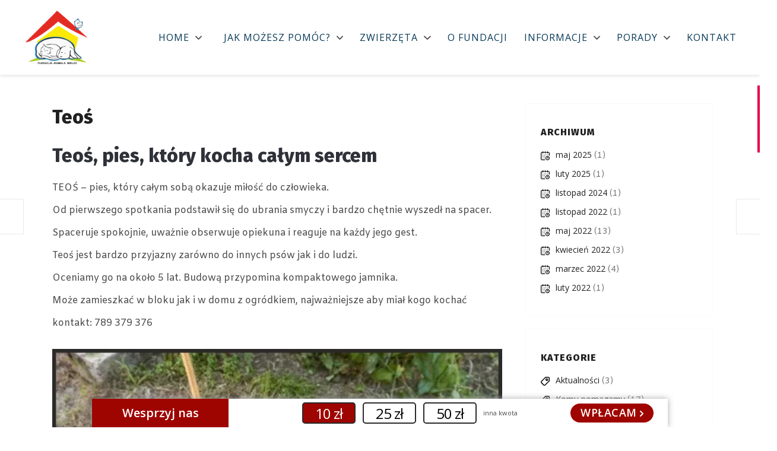

--- FILE ---
content_type: text/html; charset=UTF-8
request_url: https://bezdomne.com/dog-adopt/teos/
body_size: 25756
content:
<!DOCTYPE html>
<html lang="pl-PL">
<head>
	<meta charset="UTF-8">
	<meta name="viewport" content="width=device-width, initial-scale=1">
	<meta http-equiv="Content-Security-Policy" content="upgrade-insecure-requests">
	<link rel="profile" href="http://gmpg.org/xfn/11">

	<meta name='robots' content='index, follow, max-image-preview:large, max-snippet:-1, max-video-preview:-1' />
	<style>img:is([sizes="auto" i], [sizes^="auto," i]) { contain-intrinsic-size: 3000px 1500px }</style>
	
	<!-- This site is optimized with the Yoast SEO plugin v20.7 - https://yoast.com/wordpress/plugins/seo/ -->
	<title>Teoś - Agata Sokołowska</title>
	<link rel="canonical" href="https://bezdomne.com/dog-adopt/teos/" />
	<meta property="og:locale" content="pl_PL" />
	<meta property="og:type" content="article" />
	<meta property="og:title" content="Teoś - Agata Sokołowska" />
	<meta property="og:description" content="Teoś, pies, który kocha całym sercem TEOŚ &#8211; pies, który całym sobą okazuje miłość do człowieka. Od pierwszego spotkania podstawił się do ubrania smyczy i bardzo chętnie wyszedł na spacer. Spaceruje spokojnie, uważnie obserwuje opiekuna [&hellip;]" />
	<meta property="og:url" content="https://bezdomne.com/dog-adopt/teos/" />
	<meta property="og:site_name" content="Agata Sokołowska" />
	<meta property="article:modified_time" content="2022-05-26T09:02:48+00:00" />
	<meta property="og:image" content="https://bezdomne.com/wp-content/uploads/Teos_1_pies_do_adopcji_Fundacja_Animals_Mielec.png" />
	<meta property="og:image:width" content="476" />
	<meta property="og:image:height" content="319" />
	<meta property="og:image:type" content="image/png" />
	<meta name="twitter:card" content="summary_large_image" />
	<meta name="twitter:label1" content="Szacowany czas czytania" />
	<meta name="twitter:data1" content="1 minuta" />
	<script type="application/ld+json" class="yoast-schema-graph">{"@context":"https://schema.org","@graph":[{"@type":"WebPage","@id":"https://bezdomne.com/dog-adopt/teos/","url":"https://bezdomne.com/dog-adopt/teos/","name":"Teoś - Agata Sokołowska","isPartOf":{"@id":"https://bezdomne.com/#website"},"primaryImageOfPage":{"@id":"https://bezdomne.com/dog-adopt/teos/#primaryimage"},"image":{"@id":"https://bezdomne.com/dog-adopt/teos/#primaryimage"},"thumbnailUrl":"https://bezdomne.com/wp-content/uploads/Teos_1_pies_do_adopcji_Fundacja_Animals_Mielec.png","datePublished":"2022-04-04T12:39:08+00:00","dateModified":"2022-05-26T09:02:48+00:00","breadcrumb":{"@id":"https://bezdomne.com/dog-adopt/teos/#breadcrumb"},"inLanguage":"pl-PL","potentialAction":[{"@type":"ReadAction","target":["https://bezdomne.com/dog-adopt/teos/"]}]},{"@type":"ImageObject","inLanguage":"pl-PL","@id":"https://bezdomne.com/dog-adopt/teos/#primaryimage","url":"https://bezdomne.com/wp-content/uploads/Teos_1_pies_do_adopcji_Fundacja_Animals_Mielec.png","contentUrl":"https://bezdomne.com/wp-content/uploads/Teos_1_pies_do_adopcji_Fundacja_Animals_Mielec.png","width":476,"height":319},{"@type":"BreadcrumbList","@id":"https://bezdomne.com/dog-adopt/teos/#breadcrumb","itemListElement":[{"@type":"ListItem","position":1,"name":"Home","item":"https://bezdomne.com/"},{"@type":"ListItem","position":2,"name":"Teoś"}]},{"@type":"WebSite","@id":"https://bezdomne.com/#website","url":"https://bezdomne.com/","name":"Agata Sokołowska","description":"","publisher":{"@id":"https://bezdomne.com/#organization"},"potentialAction":[{"@type":"SearchAction","target":{"@type":"EntryPoint","urlTemplate":"https://bezdomne.com/?s={search_term_string}"},"query-input":"required name=search_term_string"}],"inLanguage":"pl-PL"},{"@type":"Organization","@id":"https://bezdomne.com/#organization","name":"Agata Sokołowska","url":"https://bezdomne.com/","logo":{"@type":"ImageObject","inLanguage":"pl-PL","@id":"https://bezdomne.com/#/schema/logo/image/","url":"https://bezdomne.com/wp-content/uploads/fundacja-animals-mielec-logo-min.png","contentUrl":"https://bezdomne.com/wp-content/uploads/fundacja-animals-mielec-logo-min.png","width":1038,"height":897,"caption":"Agata Sokołowska"},"image":{"@id":"https://bezdomne.com/#/schema/logo/image/"}}]}</script>
	<!-- / Yoast SEO plugin. -->


<script type='application/javascript'>console.log('PixelYourSite Free version 9.3.7');</script>
<link rel='dns-prefetch' href='//fonts.googleapis.com' />
<link rel='dns-prefetch' href='//use.fontawesome.com' />
<link rel="alternate" type="application/rss+xml" title="Agata Sokołowska &raquo; Kanał z wpisami" href="https://bezdomne.com/feed/" />
<link rel="alternate" type="application/rss+xml" title="Agata Sokołowska &raquo; Kanał z komentarzami" href="https://bezdomne.com/comments/feed/" />

<link rel='stylesheet' id='wp-block-library-css' href='https://bezdomne.com/wp-includes/css/dist/block-library/style.min.css?ver=6.8.3' type='text/css' media='all' />
<style id='classic-theme-styles-inline-css' type='text/css'>
/*! This file is auto-generated */
.wp-block-button__link{color:#fff;background-color:#32373c;border-radius:9999px;box-shadow:none;text-decoration:none;padding:calc(.667em + 2px) calc(1.333em + 2px);font-size:1.125em}.wp-block-file__button{background:#32373c;color:#fff;text-decoration:none}
</style>
<link rel='stylesheet' id='wc-blocks-vendors-style-css' href='https://bezdomne.com/wp-content/plugins/woocommerce/packages/woocommerce-blocks/build/wc-blocks-vendors-style.css?ver=10.0.4' type='text/css' media='all' />
<link rel='stylesheet' id='wc-blocks-style-css' href='https://bezdomne.com/wp-content/plugins/woocommerce/packages/woocommerce-blocks/build/wc-blocks-style.css?ver=10.0.4' type='text/css' media='all' />
<style id='global-styles-inline-css' type='text/css'>
:root{--wp--preset--aspect-ratio--square: 1;--wp--preset--aspect-ratio--4-3: 4/3;--wp--preset--aspect-ratio--3-4: 3/4;--wp--preset--aspect-ratio--3-2: 3/2;--wp--preset--aspect-ratio--2-3: 2/3;--wp--preset--aspect-ratio--16-9: 16/9;--wp--preset--aspect-ratio--9-16: 9/16;--wp--preset--color--black: #000000;--wp--preset--color--cyan-bluish-gray: #abb8c3;--wp--preset--color--white: #ffffff;--wp--preset--color--pale-pink: #f78da7;--wp--preset--color--vivid-red: #cf2e2e;--wp--preset--color--luminous-vivid-orange: #ff6900;--wp--preset--color--luminous-vivid-amber: #fcb900;--wp--preset--color--light-green-cyan: #7bdcb5;--wp--preset--color--vivid-green-cyan: #00d084;--wp--preset--color--pale-cyan-blue: #8ed1fc;--wp--preset--color--vivid-cyan-blue: #0693e3;--wp--preset--color--vivid-purple: #9b51e0;--wp--preset--gradient--vivid-cyan-blue-to-vivid-purple: linear-gradient(135deg,rgba(6,147,227,1) 0%,rgb(155,81,224) 100%);--wp--preset--gradient--light-green-cyan-to-vivid-green-cyan: linear-gradient(135deg,rgb(122,220,180) 0%,rgb(0,208,130) 100%);--wp--preset--gradient--luminous-vivid-amber-to-luminous-vivid-orange: linear-gradient(135deg,rgba(252,185,0,1) 0%,rgba(255,105,0,1) 100%);--wp--preset--gradient--luminous-vivid-orange-to-vivid-red: linear-gradient(135deg,rgba(255,105,0,1) 0%,rgb(207,46,46) 100%);--wp--preset--gradient--very-light-gray-to-cyan-bluish-gray: linear-gradient(135deg,rgb(238,238,238) 0%,rgb(169,184,195) 100%);--wp--preset--gradient--cool-to-warm-spectrum: linear-gradient(135deg,rgb(74,234,220) 0%,rgb(151,120,209) 20%,rgb(207,42,186) 40%,rgb(238,44,130) 60%,rgb(251,105,98) 80%,rgb(254,248,76) 100%);--wp--preset--gradient--blush-light-purple: linear-gradient(135deg,rgb(255,206,236) 0%,rgb(152,150,240) 100%);--wp--preset--gradient--blush-bordeaux: linear-gradient(135deg,rgb(254,205,165) 0%,rgb(254,45,45) 50%,rgb(107,0,62) 100%);--wp--preset--gradient--luminous-dusk: linear-gradient(135deg,rgb(255,203,112) 0%,rgb(199,81,192) 50%,rgb(65,88,208) 100%);--wp--preset--gradient--pale-ocean: linear-gradient(135deg,rgb(255,245,203) 0%,rgb(182,227,212) 50%,rgb(51,167,181) 100%);--wp--preset--gradient--electric-grass: linear-gradient(135deg,rgb(202,248,128) 0%,rgb(113,206,126) 100%);--wp--preset--gradient--midnight: linear-gradient(135deg,rgb(2,3,129) 0%,rgb(40,116,252) 100%);--wp--preset--font-size--small: 13px;--wp--preset--font-size--medium: 20px;--wp--preset--font-size--large: 36px;--wp--preset--font-size--x-large: 42px;--wp--preset--spacing--20: 0.44rem;--wp--preset--spacing--30: 0.67rem;--wp--preset--spacing--40: 1rem;--wp--preset--spacing--50: 1.5rem;--wp--preset--spacing--60: 2.25rem;--wp--preset--spacing--70: 3.38rem;--wp--preset--spacing--80: 5.06rem;--wp--preset--shadow--natural: 6px 6px 9px rgba(0, 0, 0, 0.2);--wp--preset--shadow--deep: 12px 12px 50px rgba(0, 0, 0, 0.4);--wp--preset--shadow--sharp: 6px 6px 0px rgba(0, 0, 0, 0.2);--wp--preset--shadow--outlined: 6px 6px 0px -3px rgba(255, 255, 255, 1), 6px 6px rgba(0, 0, 0, 1);--wp--preset--shadow--crisp: 6px 6px 0px rgba(0, 0, 0, 1);}:where(.is-layout-flex){gap: 0.5em;}:where(.is-layout-grid){gap: 0.5em;}body .is-layout-flex{display: flex;}.is-layout-flex{flex-wrap: wrap;align-items: center;}.is-layout-flex > :is(*, div){margin: 0;}body .is-layout-grid{display: grid;}.is-layout-grid > :is(*, div){margin: 0;}:where(.wp-block-columns.is-layout-flex){gap: 2em;}:where(.wp-block-columns.is-layout-grid){gap: 2em;}:where(.wp-block-post-template.is-layout-flex){gap: 1.25em;}:where(.wp-block-post-template.is-layout-grid){gap: 1.25em;}.has-black-color{color: var(--wp--preset--color--black) !important;}.has-cyan-bluish-gray-color{color: var(--wp--preset--color--cyan-bluish-gray) !important;}.has-white-color{color: var(--wp--preset--color--white) !important;}.has-pale-pink-color{color: var(--wp--preset--color--pale-pink) !important;}.has-vivid-red-color{color: var(--wp--preset--color--vivid-red) !important;}.has-luminous-vivid-orange-color{color: var(--wp--preset--color--luminous-vivid-orange) !important;}.has-luminous-vivid-amber-color{color: var(--wp--preset--color--luminous-vivid-amber) !important;}.has-light-green-cyan-color{color: var(--wp--preset--color--light-green-cyan) !important;}.has-vivid-green-cyan-color{color: var(--wp--preset--color--vivid-green-cyan) !important;}.has-pale-cyan-blue-color{color: var(--wp--preset--color--pale-cyan-blue) !important;}.has-vivid-cyan-blue-color{color: var(--wp--preset--color--vivid-cyan-blue) !important;}.has-vivid-purple-color{color: var(--wp--preset--color--vivid-purple) !important;}.has-black-background-color{background-color: var(--wp--preset--color--black) !important;}.has-cyan-bluish-gray-background-color{background-color: var(--wp--preset--color--cyan-bluish-gray) !important;}.has-white-background-color{background-color: var(--wp--preset--color--white) !important;}.has-pale-pink-background-color{background-color: var(--wp--preset--color--pale-pink) !important;}.has-vivid-red-background-color{background-color: var(--wp--preset--color--vivid-red) !important;}.has-luminous-vivid-orange-background-color{background-color: var(--wp--preset--color--luminous-vivid-orange) !important;}.has-luminous-vivid-amber-background-color{background-color: var(--wp--preset--color--luminous-vivid-amber) !important;}.has-light-green-cyan-background-color{background-color: var(--wp--preset--color--light-green-cyan) !important;}.has-vivid-green-cyan-background-color{background-color: var(--wp--preset--color--vivid-green-cyan) !important;}.has-pale-cyan-blue-background-color{background-color: var(--wp--preset--color--pale-cyan-blue) !important;}.has-vivid-cyan-blue-background-color{background-color: var(--wp--preset--color--vivid-cyan-blue) !important;}.has-vivid-purple-background-color{background-color: var(--wp--preset--color--vivid-purple) !important;}.has-black-border-color{border-color: var(--wp--preset--color--black) !important;}.has-cyan-bluish-gray-border-color{border-color: var(--wp--preset--color--cyan-bluish-gray) !important;}.has-white-border-color{border-color: var(--wp--preset--color--white) !important;}.has-pale-pink-border-color{border-color: var(--wp--preset--color--pale-pink) !important;}.has-vivid-red-border-color{border-color: var(--wp--preset--color--vivid-red) !important;}.has-luminous-vivid-orange-border-color{border-color: var(--wp--preset--color--luminous-vivid-orange) !important;}.has-luminous-vivid-amber-border-color{border-color: var(--wp--preset--color--luminous-vivid-amber) !important;}.has-light-green-cyan-border-color{border-color: var(--wp--preset--color--light-green-cyan) !important;}.has-vivid-green-cyan-border-color{border-color: var(--wp--preset--color--vivid-green-cyan) !important;}.has-pale-cyan-blue-border-color{border-color: var(--wp--preset--color--pale-cyan-blue) !important;}.has-vivid-cyan-blue-border-color{border-color: var(--wp--preset--color--vivid-cyan-blue) !important;}.has-vivid-purple-border-color{border-color: var(--wp--preset--color--vivid-purple) !important;}.has-vivid-cyan-blue-to-vivid-purple-gradient-background{background: var(--wp--preset--gradient--vivid-cyan-blue-to-vivid-purple) !important;}.has-light-green-cyan-to-vivid-green-cyan-gradient-background{background: var(--wp--preset--gradient--light-green-cyan-to-vivid-green-cyan) !important;}.has-luminous-vivid-amber-to-luminous-vivid-orange-gradient-background{background: var(--wp--preset--gradient--luminous-vivid-amber-to-luminous-vivid-orange) !important;}.has-luminous-vivid-orange-to-vivid-red-gradient-background{background: var(--wp--preset--gradient--luminous-vivid-orange-to-vivid-red) !important;}.has-very-light-gray-to-cyan-bluish-gray-gradient-background{background: var(--wp--preset--gradient--very-light-gray-to-cyan-bluish-gray) !important;}.has-cool-to-warm-spectrum-gradient-background{background: var(--wp--preset--gradient--cool-to-warm-spectrum) !important;}.has-blush-light-purple-gradient-background{background: var(--wp--preset--gradient--blush-light-purple) !important;}.has-blush-bordeaux-gradient-background{background: var(--wp--preset--gradient--blush-bordeaux) !important;}.has-luminous-dusk-gradient-background{background: var(--wp--preset--gradient--luminous-dusk) !important;}.has-pale-ocean-gradient-background{background: var(--wp--preset--gradient--pale-ocean) !important;}.has-electric-grass-gradient-background{background: var(--wp--preset--gradient--electric-grass) !important;}.has-midnight-gradient-background{background: var(--wp--preset--gradient--midnight) !important;}.has-small-font-size{font-size: var(--wp--preset--font-size--small) !important;}.has-medium-font-size{font-size: var(--wp--preset--font-size--medium) !important;}.has-large-font-size{font-size: var(--wp--preset--font-size--large) !important;}.has-x-large-font-size{font-size: var(--wp--preset--font-size--x-large) !important;}
:where(.wp-block-post-template.is-layout-flex){gap: 1.25em;}:where(.wp-block-post-template.is-layout-grid){gap: 1.25em;}
:where(.wp-block-columns.is-layout-flex){gap: 2em;}:where(.wp-block-columns.is-layout-grid){gap: 2em;}
:root :where(.wp-block-pullquote){font-size: 1.5em;line-height: 1.6;}
</style>
<link rel='stylesheet' id='child-theme-generator-css' href='https://bezdomne.com/wp-content/plugins/child-theme-generator/public/css/child-theme-generator-public.css?ver=1.0.0' type='text/css' media='all' />
<link rel='stylesheet' id='contact-form-7-css' href='https://bezdomne.com/wp-content/plugins/contact-form-7/includes/css/styles.css?ver=5.7.6' type='text/css' media='all' />
<link rel='stylesheet' id='woocommerce-layout-css' href='https://bezdomne.com/wp-content/plugins/woocommerce/assets/css/woocommerce-layout.css?ver=7.7.0' type='text/css' media='all' />
<link rel='stylesheet' id='woocommerce-smallscreen-css' href='https://bezdomne.com/wp-content/plugins/woocommerce/assets/css/woocommerce-smallscreen.css?ver=7.7.0' type='text/css' media='only screen and (max-width: 768px)' />
<link rel='stylesheet' id='woocommerce-general-css' href='https://bezdomne.com/wp-content/plugins/woocommerce/assets/css/woocommerce.css?ver=7.7.0' type='text/css' media='all' />
<style id='woocommerce-inline-inline-css' type='text/css'>
.woocommerce form .form-row .required { visibility: visible; }
</style>
<link rel='stylesheet' id='parente2-style-css' href='https://bezdomne.com/wp-content/themes/flexia/style.css?ver=6.8.3' type='text/css' media='all' />
<link rel='stylesheet' id='childe2-style-css' href='https://bezdomne.com/wp-content/themes/FundacjaAnimalsMielecChild/style.css?ver=6.8.3' type='text/css' media='all' />
<link rel='stylesheet' id='flexia-theme-style-css' href='https://bezdomne.com/wp-content/themes/flexia/framework/assets/site/css/style.css?ver=6.8.3' type='text/css' media='all' />
<link rel='stylesheet' id='flexia-google-fonts-css' href='https://fonts.googleapis.com/css?family=Amiko%3ARegular+400%26amp%3Blatin-ext%7CFira+Sans%3A800%26amp%3Blatin-ext%7COpen+Sans%3ARegular+400%26amp%3BOpen+Sans%7CFira+Sans%7CAmiko%7CPoppins%7CNunito' type='text/css' media='all' />
<link rel='stylesheet' id='bfa-font-awesome-css' href='https://use.fontawesome.com/releases/v5.15.4/css/all.css?ver=2.0.3' type='text/css' media='all' />
<script type="text/javascript" src="https://bezdomne.com/wp-includes/js/jquery/jquery.min.js?ver=3.7.1" id="jquery-core-js"></script>
<script type="text/javascript" src="https://bezdomne.com/wp-includes/js/jquery/jquery-migrate.min.js?ver=3.4.1" id="jquery-migrate-js"></script>
<script type="text/javascript" src="https://bezdomne.com/wp-content/plugins/child-theme-generator/public/js/child-theme-generator-public.js?ver=1.0.0" id="child-theme-generator-js"></script>
<script type="text/javascript" src="https://bezdomne.com/wp-content/themes/flexia/js/slick.min.js?ver=6.8.3" id="slick-js-js"></script>
<script type="text/javascript" src="https://bezdomne.com/wp-content/themes/flexia/js/themeFAM.js?ver=1.0" id="themejs-js"></script>
<script type="text/javascript" src="https://bezdomne.com/wp-content/plugins/pixelyoursite/dist/scripts/jquery.bind-first-0.2.3.min.js?ver=6.8.3" id="jquery-bind-first-js"></script>
<script type="text/javascript" src="https://bezdomne.com/wp-content/plugins/pixelyoursite/dist/scripts/js.cookie-2.1.3.min.js?ver=2.1.3" id="js-cookie-pys-js"></script>
<script type="text/javascript" id="pys-js-extra">
/* <![CDATA[ */
var pysOptions = {"staticEvents":{"facebook":{"init_event":[{"delay":0,"type":"static","name":"PageView","pixelIds":["961476824554802"],"eventID":"970dee0a-61c5-48ce-bb84-7e11c2663016","params":{"page_title":"Teo\u015b","post_type":"dog-adopt","post_id":718,"plugin":"PixelYourSite","user_role":"guest","event_url":"bezdomne.com\/dog-adopt\/teos\/"},"e_id":"init_event","ids":[],"hasTimeWindow":false,"timeWindow":0,"woo_order":"","edd_order":""}]}},"dynamicEvents":{"automatic_event_form":{"facebook":{"delay":0,"type":"dyn","name":"Form","pixelIds":["961476824554802"],"eventID":"06af85b4-37ad-4778-a85b-9ebcaf341e62","params":{"page_title":"Teo\u015b","post_type":"dog-adopt","post_id":718,"plugin":"PixelYourSite","user_role":"guest","event_url":"bezdomne.com\/dog-adopt\/teos\/"},"e_id":"automatic_event_form","ids":[],"hasTimeWindow":false,"timeWindow":0,"woo_order":"","edd_order":""},"ga":{"delay":0,"type":"dyn","name":"Form","trackingIds":["G-BVB7PHH3XH"],"params":{"non_interaction":false,"page_title":"Teo\u015b","post_type":"dog-adopt","post_id":718,"plugin":"PixelYourSite","user_role":"guest","event_url":"bezdomne.com\/dog-adopt\/teos\/"},"e_id":"automatic_event_form","ids":[],"hasTimeWindow":false,"timeWindow":0,"pixelIds":[],"eventID":"","woo_order":"","edd_order":""}},"automatic_event_download":{"facebook":{"delay":0,"type":"dyn","name":"Download","extensions":["","doc","exe","js","pdf","ppt","tgz","zip","xls"],"pixelIds":["961476824554802"],"eventID":"ce7cf09c-2d73-40fe-95a9-b65817ef9262","params":{"page_title":"Teo\u015b","post_type":"dog-adopt","post_id":718,"plugin":"PixelYourSite","user_role":"guest","event_url":"bezdomne.com\/dog-adopt\/teos\/"},"e_id":"automatic_event_download","ids":[],"hasTimeWindow":false,"timeWindow":0,"woo_order":"","edd_order":""},"ga":{"delay":0,"type":"dyn","name":"Download","extensions":["","doc","exe","js","pdf","ppt","tgz","zip","xls"],"trackingIds":["G-BVB7PHH3XH"],"params":{"non_interaction":false,"page_title":"Teo\u015b","post_type":"dog-adopt","post_id":718,"plugin":"PixelYourSite","user_role":"guest","event_url":"bezdomne.com\/dog-adopt\/teos\/"},"e_id":"automatic_event_download","ids":[],"hasTimeWindow":false,"timeWindow":0,"pixelIds":[],"eventID":"","woo_order":"","edd_order":""}},"automatic_event_comment":{"facebook":{"delay":0,"type":"dyn","name":"Comment","pixelIds":["961476824554802"],"eventID":"62853369-473c-486a-ac7c-2fa5010d6833","params":{"page_title":"Teo\u015b","post_type":"dog-adopt","post_id":718,"plugin":"PixelYourSite","user_role":"guest","event_url":"bezdomne.com\/dog-adopt\/teos\/"},"e_id":"automatic_event_comment","ids":[],"hasTimeWindow":false,"timeWindow":0,"woo_order":"","edd_order":""},"ga":{"delay":0,"type":"dyn","name":"Comment","trackingIds":["G-BVB7PHH3XH"],"params":{"non_interaction":false,"page_title":"Teo\u015b","post_type":"dog-adopt","post_id":718,"plugin":"PixelYourSite","user_role":"guest","event_url":"bezdomne.com\/dog-adopt\/teos\/"},"e_id":"automatic_event_comment","ids":[],"hasTimeWindow":false,"timeWindow":0,"pixelIds":[],"eventID":"","woo_order":"","edd_order":""}},"woo_add_to_cart_on_button_click":{"facebook":{"delay":0,"type":"dyn","name":"AddToCart","pixelIds":["961476824554802"],"eventID":"2627c3fa-5a9b-4cb7-a8be-9903064bef09","params":{"page_title":"Teo\u015b","post_type":"dog-adopt","post_id":718,"plugin":"PixelYourSite","user_role":"guest","event_url":"bezdomne.com\/dog-adopt\/teos\/"},"e_id":"woo_add_to_cart_on_button_click","ids":[],"hasTimeWindow":false,"timeWindow":0,"woo_order":"","edd_order":""},"ga":{"delay":0,"type":"dyn","name":"add_to_cart","trackingIds":["G-BVB7PHH3XH"],"params":{"page_title":"Teo\u015b","post_type":"dog-adopt","post_id":718,"plugin":"PixelYourSite","user_role":"guest","event_url":"bezdomne.com\/dog-adopt\/teos\/"},"e_id":"woo_add_to_cart_on_button_click","ids":[],"hasTimeWindow":false,"timeWindow":0,"pixelIds":[],"eventID":"","woo_order":"","edd_order":""}}},"triggerEvents":[],"triggerEventTypes":[],"facebook":{"pixelIds":["961476824554802"],"advancedMatching":[],"removeMetadata":false,"contentParams":{"post_type":"dog-adopt","post_id":718,"content_name":"Teo\u015b","tags":"","categories":[]},"commentEventEnabled":true,"wooVariableAsSimple":false,"downloadEnabled":true,"formEventEnabled":true,"ajaxForServerEvent":true,"serverApiEnabled":true,"wooCRSendFromServer":false},"ga":{"trackingIds":["G-BVB7PHH3XH"],"enhanceLinkAttr":false,"anonimizeIP":false,"commentEventEnabled":true,"commentEventNonInteractive":false,"downloadEnabled":true,"downloadEventNonInteractive":false,"formEventEnabled":true,"crossDomainEnabled":false,"crossDomainAcceptIncoming":false,"crossDomainDomains":[],"isDebugEnabled":["index_0"],"disableAdvertisingFeatures":false,"disableAdvertisingPersonalization":false,"wooVariableAsSimple":false},"debug":"","siteUrl":"https:\/\/bezdomne.com","ajaxUrl":"https:\/\/bezdomne.com\/wp-admin\/admin-ajax.php","ajax_event":"d485e63187","enable_remove_download_url_param":"1","cookie_duration":"7","last_visit_duration":"60","enable_success_send_form":"","gdpr":{"ajax_enabled":false,"all_disabled_by_api":false,"facebook_disabled_by_api":false,"analytics_disabled_by_api":false,"google_ads_disabled_by_api":false,"pinterest_disabled_by_api":false,"bing_disabled_by_api":false,"facebook_prior_consent_enabled":true,"analytics_prior_consent_enabled":true,"google_ads_prior_consent_enabled":null,"pinterest_prior_consent_enabled":true,"bing_prior_consent_enabled":true,"cookiebot_integration_enabled":false,"cookiebot_facebook_consent_category":"marketing","cookiebot_analytics_consent_category":"statistics","cookiebot_google_ads_consent_category":null,"cookiebot_pinterest_consent_category":"marketing","cookiebot_bing_consent_category":"marketing","consent_magic_integration_enabled":false,"real_cookie_banner_integration_enabled":false,"cookie_notice_integration_enabled":false,"cookie_law_info_integration_enabled":false},"woo":{"enabled":true,"enabled_save_data_to_orders":true,"addToCartOnButtonEnabled":true,"addToCartOnButtonValueEnabled":true,"addToCartOnButtonValueOption":"price","singleProductId":null,"removeFromCartSelector":"form.woocommerce-cart-form .remove","addToCartCatchMethod":"add_cart_js"},"edd":{"enabled":false}};
/* ]]> */
</script>
<script type="text/javascript" src="https://bezdomne.com/wp-content/plugins/pixelyoursite/dist/scripts/public.js?ver=9.3.7" id="pys-js"></script>
<link rel="https://api.w.org/" href="https://bezdomne.com/wp-json/" /><link rel="alternate" title="JSON" type="application/json" href="https://bezdomne.com/wp-json/wp/v2/dog-adopt/718" /><link rel="EditURI" type="application/rsd+xml" title="RSD" href="https://bezdomne.com/xmlrpc.php?rsd" />
<meta name="generator" content="WordPress 6.8.3" />
<meta name="generator" content="WooCommerce 7.7.0" />
<link rel='shortlink' href='https://bezdomne.com/?p=718' />
<link rel="alternate" title="oEmbed (JSON)" type="application/json+oembed" href="https://bezdomne.com/wp-json/oembed/1.0/embed?url=https%3A%2F%2Fbezdomne.com%2Fdog-adopt%2Fteos%2F" />
<link rel="alternate" title="oEmbed (XML)" type="text/xml+oembed" href="https://bezdomne.com/wp-json/oembed/1.0/embed?url=https%3A%2F%2Fbezdomne.com%2Fdog-adopt%2Fteos%2F&#038;format=xml" />
<style type="text/css" media="screen">
.qpp-style.default {width:280px;max-width:100%; }.qpp-style.default #plain {border:1px solid #415063;}.qpp-style.default input[type=text], .qpp-style.default textarea, .qpp-style.default select, .qpp-style.default #submit, .qpp-style.default #couponsubmit {border-radius:0;}.qpp-style.default h2 {font-size: 1.6em; color: #2ca9f4;}.qpp-style.default p, .qpp-style.default li {margin:4px 0 4px 0;padding:0;font-family: amiko, sans-serif; font-size: 1em;color: #2e3138;line-height:100%;;}.qpp-style.default input[type=text], .qpp-style.default textarea {border: 1px solid #415063;font-family: fira sans, sans-serif; font-size: 1em; color: #2e3138;;height:auto;line-height:normal; margin: 2px 0 3px 0;padding: 6px;;}.qpp-style.default select {border: 1px solid #415063;font-family: fira sans, sans-serif; font-size: inherit; color: #2e3138;;height:auto;line-height:normal;}.qpp-style.default .qppcontainer input + label, .qpp-style.default .qppcontainer textarea + label {font-family: fira sans, sans-serif; font-size: 1em; color: #2e3138;}.qpp-style.default input[type=text].required, .qpp-style.default textarea.required {border: 1px solid #00C618;}.qpp-style.default p.submit {text-align:left;}
.qpp-style.default #submitimage {width:100%;height:auto;overflow:hidden;}
.qpp-style.default #submit, .qpp-style.default #submitimage {width:100%;color:#FFF;background:#343838;border:1px solid #415063;font-family: fira sans, sans-serif;font-size: inherit;text-align:center;}.qpp-style.default #submit:hover {background:#888888;}.qpp-style.default #couponsubmit, .qpp-style.default #couponsubmit:hover{width:100%;color:#FFF;background:#1f8416;border:1px solid #415063;font-family: fira sans, sans-serif;font-size: inherit;margin: 3px 0px 7px;padding: 6px;text-align:center;}.qpp-style.default input#qpptotal {font-weight:bold;font-size:inherit;padding: 0;margin-left:3px;border:none;}  .qpp-style.default #submit, .qpp-style.default #submitimage {
    background: var(--primar-color);
    border: 1px solid var(--primar-color);
  }

.modal__content .btn {
    background-color: var(--secondary-color);
    border: 1px solid var(--secondary-color);
    opacity: 0.5;
}
</style>	<noscript><style>.woocommerce-product-gallery{ opacity: 1 !important; }</style></noscript>
	<style type="text/css">.recentcomments a{display:inline !important;padding:0 !important;margin:0 !important;}</style><style type="text/css" id="flexia-dynamic-css">.flexia-primary-menu .customize-partial-edit-shortcut button {
		margin-left: 50px;
	}

	.site-title a, .site-description {
		color: #blank;
	}
	
	body, button, input, select, optgroup, textarea {
		color: #2e3138;
	}
	
	body {
		font-family: "Amiko", -apple-system,BlinkMacSystemFont,"Segoe UI","Roboto","Oxygen","Ubuntu","Cantarell","Fira Sans","Droid Sans","Helvetica Neue",sans-serif;
		font-size: 16px;
		line-height: 1.4;
		text-transform: none;
		background-color: #fff;
		background-image: none;
		background-size: auto;
		background-position: center center;
		background-repeat: no-repeat;
	}
	
	p {
		font-family: "Amiko", -apple-system,BlinkMacSystemFont,"Segoe UI","Roboto","Oxygen","Ubuntu","Cantarell","Fira Sans","Droid Sans","Helvetica Neue",sans-serif;
		font-size: 1em;
		line-height: 1.4;
		text-transform: none;
	}
	
	h1, h2, h3, h4, h5, h6 {
		font-family: "Fira Sans", "Helvetica Neue",sans-serif;
		color: #2e3138;
		line-height: 1.4;
		text-transform: none;
	}
	
	h1 {
		font-size: 2em;
	}
	
	h2 {
		font-size: 1.5em;
	}
	
	h3 {
		font-size: 1.17em;
	}
	
	h4 {
		font-size: 1em;
	}
	
	h5 {
		font-size: .83em;
	}
	
	h6 {
		font-size: .75em;
	}

	.site-content a {
		font-size: 1em;
	}
	
	a {
		color: #914b96;
		font-family: "Open Sans", -apple-system,BlinkMacSystemFont,"Segoe UI","Roboto","Oxygen","Ubuntu","Cantarell","Fira Sans","Droid Sans","Helvetica Neue",sans-serif;
		line-height: 1;
		text-transform: none;
	}
	
	a:hover, a:focus, a:active {
		color: #ff5544;
	}
	
	input[type=button], button {
		color: #fff;
		background-color: #ffffff;
		font-family: "Open Sans", -apple-system,BlinkMacSystemFont,"Segoe UI","Roboto","Oxygen","Ubuntu","Cantarell","Fira Sans","Droid Sans","Helvetica Neue",sans-serif;
		font-size: 1em;
		line-height: 1.4;
		text-transform: none;
	}
	
	.flexia-container.width {
		width: 58%;
	}
	
	.flexia-container.max {
		max-width: 600px;
	}
	
	.single .entry-content-wrapper {
		width: 90%;
		max-width: 1200px;
	}
	
	.flexia-sidebar-left {
		width: 30%;
	}
	
	.flexia-sidebar-right {
		width: 30%;
	}
	
	body.blog, body.archive, body.single-post,
	body.blog.custom-background, body.archive.custom-background, body.single-post.custom-background, body.search,error404 {
		background-color: #F2F3F6;
	}
	
	.flexia-wrapper > .content-area, .entry-content.single-post-entry,
	body.blog .flexia-wrapper > .content-area article.post,
	body.archive .flexia-wrapper > .content-area article.post {
		background-color: #fff;
	}
	
	.single-post .entry-header.single-blog-meta.single-post-meta-large {
		background-color: #fff;
	}
	
	.flexia-sidebar .widget {
		background-color: #fff;
	}
	
	.site-branding .flexia-header-logo > img {
		width: 120px;
	}

	.site-branding .flexia-header-sticky-logo  > img {
		width: 49px;
	}
	
	.header-content .flexia-blog-logo {
		width: 150px;
	}

	.page-header.blog-header, .page-header.single-blog-header {
		background-color: #612ee9;
	}

	/* Archive page header */
	.page-header.archive-header {
		background-color: #f9f9f9;
	}

	.archive-header .header-content > .page-title {
		font-size: 13px;
		color: #f9f9f9;
		font-family: Poppins;
	}

	.header-content .archive-description > p {
		font-size: 28px;
		color: #ffffff;
		font-family: Nunito;
	}

	.blog-header .header-content > .page-title {
		font-size: 54px;
		color: #ffffff;
		font-family: Fira Sans;
	}
	
	.paged .blog-header .header-content > .page-title, .paged .archive-header .header-content > .page-title {
		font-size: calc(54px / 1.2);
	}
	
	.header-content .blog-desc {
		font-size: 28px;
		color: #ffffff;
		font-family: Amiko;
	}
	
	.paged .header-content .blog-desc, .paged .header-content .archive-description > p {
		font-size: calc(28px / 1.2);
	}
	
	.page .entry-header.entry-header-large, .page .entry-header.entry-header-mini, .page-header.error-header, .page-header.search-header {
		background-color: #28292e;
	}
	
	.page .entry-header .entry-title, .page-header.error-header .page-title, .page-header.search-header .page-title {
		color: #333333;
		font-size: 36px;
	}
	
	.flexia-breadcrumb .flexia-breadcrumb-item, .flexia-breadcrumb .flexia-breadcrumb-item a, .flexia-breadcrumb .breadcrumb-delimiter {
		color: #fefefe;
		font-size: 12px;
	}

	.flexia-breadcrumb .flexia-breadcrumb-item, .flexia-breadcrumb .flexia-breadcrumb-item a, .flexia-breadcrumb .breadcrumb-delimiter svg,
	.woocommerce-breadcrumb .breadcrumb-separator svg {
		fill: #fefefe;
		height: 9.6px;
		width: auto;
	}
	
	.flexia-breadcrumb-item.current span, .breadcrumb li a:hover, .breadcrumb li a:focus {
		color: #ffffff;
	}
	
	.flexia-search-overlay {
		background-color: #121738;
	}
	
	.flexia-search-overlay::before, .flexia-search-overlay::after {
		border: 10px solid #121738;
	}
	
	.icon-search-close {
		height: 50px;
		width: 50px;
		fill: #fff;
	}
	
	.btn--search-close:hover .icon-search-close {
		fill: #fff;
	}
	
	.search--input-wrapper .search__input, .search--input-wrapper .search__input:focus {
		color: #fff;
		font-size: 48px;
	}
	
	.search--input-wrapper::after {
		font-size: 48px;
	}
	
	.search--input-wrapper::after {
		border-color: #fff;
	}
	
	.search__info {
		color: #fff;
		font-size: 16px;
	}
	
	.flexia-topbar-content {
		color: #ffffff;
		font-size: .8em;
	}
	
	.flexia-topbar a, .flexia-topbar_contact a {
		color: #ffffff;
		font-size: .8em;
	}

	.flexia-topbar_contact a svg {
		fill: #ffffff;
		height: 0.96em;
		width: auto;
		margin-right: 5px;
	}
	
	.flexia-topbar_contact a:hover {
		color: #eeeeee;
	}
	
	.flexia-social-links li a svg {
		fill: #1e73be;
		height: 1em;
		width: auto;
	}
	
	.flexia-social-links li a:hover svg {
		fill: #2151d3;
	}
	
	.flexia-woo-sidebar .widget_price_filter .ui-slider .ui-slider-range,
	.flexia-woo-sidebar .widget_price_filter .ui-slider .ui-slider-handle,
	.single-product.woocommerce .product .cart .single_add_to_cart_button,
	aside .widget button, 
	.flexia-woo-sidebar .widget button,
	.widget .search-form .search-submit {
		background-color: #ffffff;
	}

	.single-product.woocommerce .product .woocommerce-tabs ul.wc-tabs > li.active::before,
	input:focus, textarea:focus, select:focus,
	.widget .search-form .search-submit {
		border-color: #ffffff;
	}

	.single-blog-meta .entry-meta svg {
		fill: #ffffff;
		width: auto;
		height: 1em;
		margin-right: 5px;
    	margin-bottom: -3px;
	}

	.flexia-menu.header-icons ul li.navbar-login-menu a button svg {
		fill: #fff;
		height: 1em;
		margin-bottom: -3px;
	}

	.single .entry-footer svg {
		height: 1em;
		margin: 0 5px -3px 0;
		fill: #2e3138;
	}

	body.blog .flexia-wrapper > .content-area article .entry-content .more-link {
		color: #fff;
		background-color: #ffffff;
		border: 1px solid transparent;
    	border-radius: 4px;
	}
	body.blog .flexia-wrapper > .content-area article .entry-content .more-link:hover {
		background: #3f3f46;
		color: #fff;
		border: 1px solid #3f3f46;
	}
	
	@media all and (max-width: 959px) {
		.blog-header .header-content > .page-title, .archive-header .header-content > .page-title {
			font-size: calc(54px * .75);
		}
	
		.header-content .blog-desc, .header-content .archive-description > p {
			font-size: calc(28px * .75);
		}
	}
	
	@media all and (max-width: 480px) {
		.blog-header .header-content > .page-title, .archive-header .header-content > .page-title {
			font-size: calc(54px * .5);
		}
	
		.header-content .blog-desc, .header-content .archive-description > p {
			font-size: calc(28px * .5);
		}
	}
	
	.flexia-header-widget-area {
		background-color: #262625;
	}
	
	.flexia-topbar {
		background-color: #ffffff;
	}
	
	.flexia-logobar {
		background-color: #fff;
	}
	
	.flexia-navbar {
		background-color: #fff;
		padding: 0px 15px 0px 15px;
	}
	
	.flexia-menu.header-icons .nav-menu li > a,
	.flexia-navbar .flexia-navbar-container .flexia-navbar-inner .search-form .search-field,
	.flexia-menu.header-icons {
		color: #4d4d4d;
	}

	.flexia-navbar .flexia-navbar-container .flexia-navbar-inner .search-form .search-submit svg,
	.flexia-menu.header-icons ul li #btn-search svg,
	.widget .search-form .search-submit svg {
		fill: #4d4d4d;
		height: .9em;
		width: auto;
	}

	.main-navigation .nav-menu li a svg {
		fill: #4d4d4d;
		height: .7em;
		width: auto;
		margin-left: 5px;
	}

	.flexia-menu.header-icons .flexia-header-cart a.cart-contents .flexia-header-cart-icon svg {
		fill: #4d4d4d;
		height: 1em;
		width: auto;
	}

	.flexia-menu .flexia-menu-toggle:after {
		border-color: #4d4d4d;
	}
	.flexia-menu .flexia-menu-toggle:before, .flexia-menu .flexia-menu-toggle.flexia-menu-toggle-open::after {
		background-color: #4d4d4d;
	}

	.flexia-social-share-links li a svg {
		height: 2em;
		width: auto;
		fill: #ffffff;
	}


	.blog .flexia-load-more-button {
		background-color: #444;
		color: #fff;
		font-size: 14px;
	}
	.blog .flexia-load-more-button:hover,
	.blog .flexia-load-more-button.button--loading {
		background-color: #27bdbd;
		color: #fff;
	}

	.archive .flexia-load-more-button {
		background-color: #444444;
		color: #ffffff;
		font-size: 14px;
	}

	.archive .flexia-load-more-button:hover,
	.archive .flexia-load-more-button.button--loading {
		background-color: #27bdbd;
		color: #ffffff;
	}
	
	@media screen and (min-width: 992px) {
		.main-navigation .nav-menu li > a, .flexia-menu.header-icons .nav-menu li > a {
			color: #4d4d4d;
		}
	
		.main-navigation .nav-menu li:hover > a:not(.cart-contents), 
		.main-navigation .nav-menu li.current-menu-item > a:not(.cart-contents), 
		.main-navigation .nav-menu li.current-menu-ancestor > a:not(.cart-contents) {
			color: #1b1f21;
		}
	
		.main-navigation .nav-menu > li > a:after {
			color: #1b1f21;
			background-color: #1b1f21;
		}
	
		.main-navigation .nav-menu li:hover > a:not(.cart-contents), 
		.main-navigation .nav-menu li.current-menu-item > a:not(.cart-contents), 
		.main-navigation .nav-menu li.current-menu-ancestor > a:not(.cart-contents) {
			background-color: #ffffff;
		}
	
		.main-navigation .nav-menu li ul {
			background-color: #ffffff;
		}
	
		.main-navigation .nav-menu li ul li > a, 
		.main-navigation .nav-menu li ul.flexia-mega-menu li:hover > a:not(.cart-contents) {
			color: #4d4d4d;
		}
	
		.main-navigation .nav-menu li ul.flexia-mega-menu li:hover > a:not(.cart-contents) {
			background-color: initial;
		}
	
		.main-navigation .nav-menu li ul li:hover > a:not(.cart-contents), 
		.main-navigation .nav-menu li ul li.current-menu-item > a:not(.cart-contents), 
		.main-navigation .nav-menu li ul li.current-menu-ancestor > a:not(.cart-contents), 
		.main-navigation .nav-menu li ul.flexia-mega-menu li > a:not(.cart-contents):hover {
			color: #1b1f21;
		}
	
		.main-navigation .nav-menu li ul li:hover > a:not(.cart-contents), 
				.main-navigation .nav-menu li ul li.current-menu-item > a:not(.cart-contents), 
				.main-navigation .nav-menu li ul li.current-menu-ancestor > a:not(.cart-contents), 
				.main-navigation .nav-menu li ul.flexia-mega-menu li > a:not(.cart-contents):hover {
			background-color: #f4f4f4;
		}
	
		.topbar-navigation .nav-menu li > a {
			color: #cbced3;
		}
	
		.topbar-navigation .nav-menu li:hover > a, .topbar-navigation .nav-menu li.current-menu-item > a, .topbar-navigation .nav-menu li.current-menu-ancestor > a {
			color: #ffffff;
		}
	
		.topbar-navigation .nav-menu li:hover > a, .topbar-navigation .nav-menu li.current-menu-item > a, .topbar-navigation .nav-menu li.current-menu-ancestor > a {
			background-color: rgba(0, 0, 0, 0.5);
		}
	
		.topbar-navigation .nav-menu li ul {
			background-color: #262625;
		}
	
		.topbar-navigation .nav-menu li ul li > a {
			color: #cbced3;
		}
	
		.topbar-navigation .nav-menu li ul li:hover > a, .topbar-navigation .nav-menu li ul li.current-menu-item > a, .topbar-navigation .nav-menu li ul li.current-menu-ancestor > a {
			color: #ffffff;
		}
	
		.topbar-navigation .nav-menu li ul li:hover > a, .topbar-navigation .nav-menu li ul li.current-menu-item > a, .topbar-navigation .nav-menu li ul li.current-menu-ancestor > a {
			background-color: rgba(0, 0, 0, 0.5);
		}
	}
	
	.flexia-footer-widget-area {
		background-color: #313131;
	}
	
	.flexia-colophon-inner .widget {
		color: #cfcfcf;
	}
	
	.flexia-colophon-inner .widget a {
		color: #cbced3;
	}
	
	.flexia-colophon-inner .widget a:hover {
		color: #ff5544;
	}
	
	.flexia-site-footer {
		background-color: #262625;
	}
	
	.flexia-site-footer .site-info {
		color: #9a9a9a;
	}
	
	.flexia-site-footer .site-info a, .flexia-footer-menu li a {
		color: #ffffff;
	}
	
	.flexia-site-footer .site-info a:hover, .flexia-footer-menu li a:hover {
		color: #E65A50;
	}
	
	.customize-partial-edit-shortcut-button {
		padding: 3px !important;
		border-radius: 50% !important;
		border: 2px solid #fff !important;
	}</style><link rel="icon" href="https://bezdomne.com/wp-content/uploads/cropped-fundacja-animals-mielec-logo-min-32x32.png" sizes="32x32" />
<link rel="icon" href="https://bezdomne.com/wp-content/uploads/cropped-fundacja-animals-mielec-logo-min-192x192.png" sizes="192x192" />
<link rel="apple-touch-icon" href="https://bezdomne.com/wp-content/uploads/cropped-fundacja-animals-mielec-logo-min-180x180.png" />
<meta name="msapplication-TileImage" content="https://bezdomne.com/wp-content/uploads/cropped-fundacja-animals-mielec-logo-min-270x270.png" />
		<style type="text/css" id="wp-custom-css">
			

.aktualnosci .section-header h1 {
	display:none;
}		</style>
		</head>
<body class="wp-singular dog-adopt-template-default single single-dog-adopt postid-718 wp-custom-logo wp-theme-flexia wp-child-theme-FundacjaAnimalsMielecChild theme-flexia woocommerce-no-js flexia-1.0 ">
<div class="nav-wrapper-fx">

<header id="masthead" class="site-header flexia-header-1 flexia_header_mobile_layouts_1 ">

	
	
	
	
<div class="flexia-navbar flexia-navbar-fixed-top">
	<div class="flexia-navbar-container">
		<div class="flexia-container flexia-navbar-inner width max">

			<div class="flexia-logobar-inline">
				<div class="site-branding">

					<a href=" https://bezdomne.com/" rel="home" class="flexia-header-logo"><img alt="" src="https://bezdomne.com/wp-content/uploads/fundacja-animals-mielec-logo-min.png"></a><a href=" https://bezdomne.com/" rel="home" class="flexia-header-sticky-logo"><img alt="" src="https://bezdomne.com/wp-content/uploads/fundacja-animals-mielec-logo-min.png"></a>
				</div><!-- .site-branding -->
			</div>

			<!-- Header Main Social Start -->
						<!-- Header Main Social End -->

			<nav id="site-navigation" class="flexia-menu main-navigation">
				<ul id="flexia-primary-menu" class="nav-menu flexia-primary-menu flexia-menu-dropdown-animate-to-top"><li id="menu-item-814" class="menu-item menu-item-type-custom menu-item-object-custom menu-item-has-children menu-item-814"><a href="http://bezdomne.com/home">Home</a>
<ul class="sub-menu">
	<li id="menu-item-1475" class="menu-item menu-item-type-post_type menu-item-object-page menu-item-has-children menu-item-1475"><a href="https://bezdomne.com/aktualnosci-2/">Aktualności</a>
	<ul class="sub-menu">
		<li id="menu-item-805" class="menu-item menu-item-type-taxonomy menu-item-object-category menu-item-805"><a href="https://bezdomne.com/category/aktualnosci/komu-pomagamy/">Komu pomagamy</a></li>
	</ul>
</li>
	<li id="menu-item-1442" class="menu-item menu-item-type-post_type menu-item-object-page menu-item-1442"><a href="https://bezdomne.com/15-podatku/">1,5 % podatku</a></li>
</ul>
</li>
<li id="menu-item-1372" class="menu-item menu-item-type-post_type menu-item-object-page menu-item-has-children menu-item-1372"><a href="https://bezdomne.com/jak-mozesz-pomoc/">Jak możesz pomóc?</a>
<ul class="sub-menu">
	<li id="menu-item-1502" class="menu-item menu-item-type-post_type menu-item-object-page menu-item-1502"><a href="https://bezdomne.com/zbiorki/">Zbiórki</a></li>
	<li id="menu-item-1563" class="menu-item menu-item-type-post_type menu-item-object-page menu-item-1563"><a href="https://bezdomne.com/zwierzoklik/">Zwierzoklik</a></li>
	<li id="menu-item-1375" class="menu-item menu-item-type-post_type menu-item-object-page menu-item-1375"><a href="https://bezdomne.com/pomoc-finansowa/">Pomoc Finansowa</a></li>
	<li id="menu-item-1380" class="menu-item menu-item-type-post_type menu-item-object-page menu-item-1380"><a href="https://bezdomne.com/pomoc-rzeczowa/">Pomoc Rzeczowa</a></li>
	<li id="menu-item-1385" class="menu-item menu-item-type-post_type menu-item-object-page menu-item-1385"><a href="https://bezdomne.com/wirtualna-adopcja/">Wirtualna Adopcja</a></li>
	<li id="menu-item-1389" class="menu-item menu-item-type-post_type menu-item-object-page menu-item-1389"><a href="https://bezdomne.com/zostan-wolontariuszem/">Zostań Wolontariuszem</a></li>
</ul>
</li>
<li id="menu-item-797" class="menu-item menu-item-type-post_type menu-item-object-page menu-item-has-children menu-item-797"><a href="https://bezdomne.com/adoptuj-3/">Zwierzęta</a>
<ul class="sub-menu">
	<li id="menu-item-525" class="menu-item menu-item-type-post_type menu-item-object-page menu-item-525"><a href="https://bezdomne.com/psy-do-adopcji/">Psy</a></li>
	<li id="menu-item-519" class="menu-item menu-item-type-post_type menu-item-object-page menu-item-519"><a href="https://bezdomne.com/koty-do-adopcji/">Koty</a></li>
	<li id="menu-item-1299" class="menu-item menu-item-type-post_type menu-item-object-page menu-item-1299"><a href="https://bezdomne.com/ankieta-adopcyjna-pies/">Ankieta adopcyjna – pies</a></li>
	<li id="menu-item-1302" class="menu-item menu-item-type-post_type menu-item-object-page menu-item-1302"><a href="https://bezdomne.com/ankieta-adopcyjna-kot/">Ankieta adopcyjna – kot</a></li>
	<li id="menu-item-1498" class="menu-item menu-item-type-post_type menu-item-object-page menu-item-has-children menu-item-1498"><a href="https://bezdomne.com/znalazly-dom/">Znalazły dom</a>
	<ul class="sub-menu">
		<li id="menu-item-1589" class="menu-item menu-item-type-post_type menu-item-object-post menu-item-1589"><a href="https://bezdomne.com/1152-2/">Rysio szuka domu</a></li>
		<li id="menu-item-1594" class="menu-item menu-item-type-post_type menu-item-object-post menu-item-1594"><a href="https://bezdomne.com/koszmar-psiej-niedoli/">Koszmar psiej niedoli – Zefir</a></li>
	</ul>
</li>
	<li id="menu-item-1617" class="menu-item menu-item-type-taxonomy menu-item-object-category menu-item-1617"><a href="https://bezdomne.com/category/za-teczowym-mostem/">Za Tęczowym Mostem</a></li>
</ul>
</li>
<li id="menu-item-796" class="menu-item menu-item-type-post_type menu-item-object-page menu-item-796"><a href="https://bezdomne.com/o-fundacji-2/">O Fundacji</a></li>
<li id="menu-item-1316" class="menu-item menu-item-type-post_type menu-item-object-page menu-item-has-children menu-item-1316"><a href="https://bezdomne.com/informacje/">Informacje</a>
<ul class="sub-menu">
	<li id="menu-item-1323" class="menu-item menu-item-type-post_type menu-item-object-page menu-item-1323"><a href="https://bezdomne.com/statut/">Statut</a></li>
	<li id="menu-item-1322" class="menu-item menu-item-type-post_type menu-item-object-page menu-item-has-children menu-item-1322"><a href="https://bezdomne.com/sprawozdania/">Sprawozdania</a>
	<ul class="sub-menu">
		<li id="menu-item-1632" class="menu-item menu-item-type-post_type menu-item-object-page menu-item-1632"><a href="https://bezdomne.com/sprawozdania-za-rok-2024/">2024</a></li>
		<li id="menu-item-1361" class="menu-item menu-item-type-post_type menu-item-object-page menu-item-1361"><a href="https://bezdomne.com/2023-2/">2023</a></li>
		<li id="menu-item-1352" class="menu-item menu-item-type-post_type menu-item-object-page menu-item-1352"><a href="https://bezdomne.com/2022-2/">2022</a></li>
		<li id="menu-item-1339" class="menu-item menu-item-type-post_type menu-item-object-page menu-item-1339"><a href="https://bezdomne.com/2021-2/">2021</a></li>
		<li id="menu-item-1340" class="menu-item menu-item-type-post_type menu-item-object-page menu-item-1340"><a href="https://bezdomne.com/2020-2/">2020</a></li>
	</ul>
</li>
</ul>
</li>
<li id="menu-item-1409" class="menu-item menu-item-type-post_type menu-item-object-page menu-item-has-children menu-item-1409"><a href="https://bezdomne.com/porady/">Porady</a>
<ul class="sub-menu">
	<li id="menu-item-1412" class="menu-item menu-item-type-post_type menu-item-object-page menu-item-1412"><a href="https://bezdomne.com/znalazles-blakajace-sie-zwierze/">Znalazłeś Błąkające się Zwierzę?</a></li>
	<li id="menu-item-1455" class="menu-item menu-item-type-post_type menu-item-object-page menu-item-1455"><a href="https://bezdomne.com/jak-zapobiegac-bezdomnosci-zwierzat/">Jak zapobiegać bezdomności zwierząt?</a></li>
	<li id="menu-item-1426" class="menu-item menu-item-type-post_type menu-item-object-page menu-item-1426"><a href="https://bezdomne.com/jak-prawidlowo-wprowadzic-nowego-psa-do-domu-z-innym-zwierzeciem/">Jak Prawidłowo Wprowadzić Nowego Psa do Domu z Innym Zwierzęciem?</a></li>
</ul>
</li>
<li id="menu-item-33" class="menu-item menu-item-type-post_type menu-item-object-page menu-item-33"><a href="https://bezdomne.com/kontakt/">Kontakt</a></li>
</ul>
			</nav><!-- #site-navigation -->

			<div class="flexia-menu header-icons icon-menu">
				<ul class="nav-menu flexia-menu-dropdown-animate-to-top">
									</ul>
			</div><!-- #header-icons -->

		</div><!-- #flexia-container -->
	</div><!-- #flexia-navbar-container -->
</div>
</header><!-- #masthead --></div>
<div id="page" class="site">
<div class="container">
	<div class="modal">
		<div class="modal__content">
			<h3 class="modal__title">Wspomóż</h3>
							<div class="qpp-style default"><div id="plain"><form id="frmPaymentdefault" method="post" action=""><h2 id="qpp_reload" class="qpp-header">Bezpieczna płatność poprzez PayPal</h2><p class="qpp-blurb">Prosimy wpisać kwotę którą chcecie Państwo przekazać na naszą fundację</p><input type='hidden' name='sc[post]' value='718' /><input type="hidden" name="form_id" value="" /><input type="hidden" name="currencybefore" value="" /><input type="hidden" name="currencyafter" value="z&amp;#322" /><p class="input"> </p><input type="hidden" name="reference" value="" /><div class="qpp_nice_label qpp_label_blur"><input type="text" id="amount" name="amount" class="required" value="" placeholder="Kwota" /></div><input type="hidden" id="qppquantitydefault" name="quantity" value="1"><input type="hidden" name="couponapplied" value="" /><input type="hidden" id="qpptotal" name="total" /><input type="hidden" name="multiples" value="" /><p class="submit pay-button"><input type="submit" value="Przejdź do PayPal" id="submit" name="qppsubmit" /></p><div id="qppchecking">Validating payment information...</div></form>	<div class='qpp-loading'>Transakcja w toku...</div><div class='qpp-validating-form'>Validating payment information...</div><div class='qpp-processing-form'>Waiting for PayPal...</div><div style="clear:both"></div></div></div>								<button class="btn btn--close">Zamknij</button>
		</div>
	</div>
</div>
<!-- Author: https://codepen.io/chathuka/pen/PoWOLmP -->
<div id="preloaderbody" class="preloader-body">
<svg version="1.1"
  xmlns="http://www.w3.org/2000/svg"
  xmlns:xlink="http://www.w3.org/1999/xlink" viewBox="25 25 50 50">
  <circle cx="50" cy="50" r="20" fill="none" stroke-width="5" stroke="#2CA9F4" stroke-linecap="round" stroke-dashoffset="0" stroke-dasharray="100, 200">
    <animateTransform attributeName="transform" attributeType="XML" type="rotate" from="0 50 50" to="360 50 50" dur="2.5s" repeatCount="indefinite"/>
    <animate attributeName="stroke-dashoffset" values="0;-30;-124" dur="1.25s" repeatCount="indefinite"/>
    <animate attributeName="stroke-dasharray" values="0,200;110,200;110,200" dur="1.25s" repeatCount="indefinite"/>
  </circle>
  <span>Ładowanie strony</span>
</svg>
    </div>
	<script>
	jQuery(document).ready(function ($) {
		$(window).on('load', function() { // makes sure the whole site is loaded 
  $('#preloaderbody svg').fadeOut(); // will first fade out the loading animation 
  $('#preloaderbody span').fadeOut(); // will first fade out the loading animation 
  $('#preloaderbody').delay(350).fadeOut('slow'); // will fade out the white DIV that covers the website. 
  $('body').delay(500).css({'overflow-x':'hidden'});
});
});
	</script>
	<div id="content" class="site-content">
		<div class="flexia-wrapper flexia-container">
			<div id="primary" class="content-area">
				<main id="main" class="site-main flexia-container">

				
<article id="post-718" class="post-718 dog-adopt type-dog-adopt status-publish has-post-thumbnail hentry">

    
    <div class="entry-content-wrapper">

        <div class="entry-content single-post-entry">
            <div class="entry-content-inner flexia-container">
                
	<header class="entry-header single-blog-meta single-post-meta-simple">
		<h1 class="entry-title">Teoś</h1>	</header>
			<div class="post-thumbnail">
			<img width="476" height="319" src="https://bezdomne.com/wp-content/uploads/Teos_1_pies_do_adopcji_Fundacja_Animals_Mielec.png" class="attachment-flexia-featured-image size-flexia-featured-image wp-post-image" alt="" decoding="async" srcset="https://bezdomne.com/wp-content/uploads/Teos_1_pies_do_adopcji_Fundacja_Animals_Mielec.png 476w, https://bezdomne.com/wp-content/uploads/Teos_1_pies_do_adopcji_Fundacja_Animals_Mielec-300x201.png 300w" sizes="(max-width: 476px) 100vw, 476px" />		</div><!-- .post-thumbnail -->
	
	                <h1 class="css-r9zjja-Text eu5v0x0" data-cy="ad_title"></h1>
<h1 class="css-r9zjja-Text eu5v0x0" data-cy="ad_title">Teoś, pies, który kocha całym sercem</h1>
<p>TEOŚ &#8211; pies, który całym sobą okazuje miłość do człowieka.</p>
<p>Od pierwszego spotkania podstawił się do ubrania smyczy i bardzo chętnie wyszedł na spacer.</p>
<p>Spaceruje spokojnie, uważnie obserwuje opiekuna i reaguje na każdy jego gest.</p>
<p>Teoś jest bardzo przyjazny zarówno do innych psów jak i do ludzi.</p>
<p>Oceniamy go na około 5 lat. Budową przypomina kompaktowego jamnika.</p>
<p>Może zamieszkać w bloku jak i w domu z ogródkiem, najważniejsze aby miał kogo kochać</p>
<p>kontakt: 789 379 376</p>
<p><img decoding="async" class="alignnone size-medium wp-image-720" src="https://bezdomne.com/wp-content/uploads/Teos_1_pies_do_adopcji_Fundacja_Animals_Mielec-300x201.png" alt="" width="300" height="201" srcset="https://bezdomne.com/wp-content/uploads/Teos_1_pies_do_adopcji_Fundacja_Animals_Mielec-300x201.png 300w, https://bezdomne.com/wp-content/uploads/Teos_1_pies_do_adopcji_Fundacja_Animals_Mielec.png 476w" sizes="(max-width: 300px) 100vw, 300px" /> <img decoding="async" class="alignnone size-medium wp-image-721" src="https://bezdomne.com/wp-content/uploads/Teos_2_pies_do_adopcji_Fundacja_Animals_Mielec-300x201.png" alt="" width="300" height="201" srcset="https://bezdomne.com/wp-content/uploads/Teos_2_pies_do_adopcji_Fundacja_Animals_Mielec-300x201.png 300w, https://bezdomne.com/wp-content/uploads/Teos_2_pies_do_adopcji_Fundacja_Animals_Mielec.png 476w" sizes="(max-width: 300px) 100vw, 300px" /> <img decoding="async" class="alignnone size-medium wp-image-719" src="https://bezdomne.com/wp-content/uploads/Teos_3_pies_do_adopcji_Fundacja_Animals_Mielec-300x201.png" alt="" width="300" height="201" srcset="https://bezdomne.com/wp-content/uploads/Teos_3_pies_do_adopcji_Fundacja_Animals_Mielec-300x201.png 300w, https://bezdomne.com/wp-content/uploads/Teos_3_pies_do_adopcji_Fundacja_Animals_Mielec.png 476w" sizes="(max-width: 300px) 100vw, 300px" /></p>
            </div>

            <footer class="entry-footer">
                            </footer><!-- .entry-footer -->

            
	<nav class="navigation post-navigation" aria-label="Wpisy">
		<h2 class="screen-reader-text">Nawigacja wpisu</h2>
		<div class="nav-links"><div class="nav-previous"><a href="https://bezdomne.com/dog-adopt/psotka/" rel="prev">Psotka</a></div><div class="nav-next"><a href="https://bezdomne.com/dog-adopt/stefano/" rel="next">Stefano</a></div></div>
	</nav>
            
<div class="post-author">
    <div class="author-avatar">
        <div class="avatar-container">
            <img alt='' src='https://secure.gravatar.com/avatar/0583696f3fbb929601f68439a922106c98636e55ab55305c48b89313a1d6c54d?s=96&#038;d=mm&#038;r=g' srcset='https://secure.gravatar.com/avatar/0583696f3fbb929601f68439a922106c98636e55ab55305c48b89313a1d6c54d?s=192&#038;d=mm&#038;r=g 2x' class='avatar avatar-96 photo' height='96' width='96' decoding='async'/> 
        </div>

        <div class="author-body">

            
            <span>Author</span>
            
            <h4 class="author-heading">
                 <a href="https://bezdomne.com/author/agata/" title="Wpisy od Admin" rel="author">Admin</a> 
            </h4>
            <h5 class="author-bio"></h5>
        </div>
    </div>
</div> <!-- Author end -->
            
<div class="flexia-social-share">
	<div class="flexia-social-share-heading">
        <h5>Share This Story</h5>
	</div>
	<ul class="flexia-social-share-links">
				<li><a href="https://www.facebook.com/sharer/sharer.php?u=https://bezdomne.com/dog-adopt/teos/" target="_blank"><svg version="1.1" id="Capa_1" xmlns="http://www.w3.org/2000/svg" xmlns:xlink="http://www.w3.org/1999/xlink" x="0px" y="0px" viewBox="0 0 23.101 23.101" style="enable-background:new 0 0 23.101 23.101;" xml:space="preserve"><g><path d="M8.258,4.458c0-0.144,0.02-0.455,0.06-0.931c0.043-0.477,0.223-0.976,0.546-1.5c0.32-0.522,0.839-0.991,1.561-1.406 C11.144,0.208,12.183,0,13.539,0h3.82v4.163h-2.797c-0.277,0-0.535,0.104-0.768,0.309c-0.231,0.205-0.35,0.4-0.35,0.581v2.59h3.914 c-0.041,0.507-0.086,1-0.138,1.476l-0.155,1.258c-0.062,0.425-0.125,0.819-0.187,1.182h-3.462v11.542H8.258V11.558H5.742V7.643 h2.516V4.458z"/><g></g><g></g><g></g><g></g><g></g><g></g><g></g><g></g><g></g><g></g><g></g><g></g><g></g><g></g><g></g></g><g></g><g></g><g></g><g></g><g></g><g></g><g></g><g></g><g></g><g></g><g></g><g></g><g></g><g></g><g></g></svg></a></li>
		
				<li><a href="https://twitter.com/home?status=https://bezdomne.com/dog-adopt/teos/" target="_blank"><svg id="Bold" enable-background="new 0 0 24 24" height="512" viewBox="0 0 24 24" width="512" xmlns="http://www.w3.org/2000/svg"><path d="m21.534 7.113c.976-.693 1.797-1.558 2.466-2.554v-.001c-.893.391-1.843.651-2.835.777 1.02-.609 1.799-1.566 2.165-2.719-.951.567-2.001.967-3.12 1.191-.903-.962-2.19-1.557-3.594-1.557-2.724 0-4.917 2.211-4.917 4.921 0 .39.033.765.114 1.122-4.09-.2-7.71-2.16-10.142-5.147-.424.737-.674 1.58-.674 2.487 0 1.704.877 3.214 2.186 4.089-.791-.015-1.566-.245-2.223-.606v.054c0 2.391 1.705 4.377 3.942 4.835-.401.11-.837.162-1.29.162-.315 0-.633-.018-.931-.084.637 1.948 2.447 3.381 4.597 3.428-1.674 1.309-3.8 2.098-6.101 2.098-.403 0-.79-.018-1.177-.067 2.18 1.405 4.762 2.208 7.548 2.208 8.683 0 14.342-7.244 13.986-14.637z"/></svg></a></li>
		
				<li><a href="https://www.linkedin.com/shareArticle?mini=true&url=https://bezdomne.com/dog-adopt/teos/&title=&summary=&source=" target="_blank"><svg height="682pt" viewBox="-21 -35 682.66669 682" width="682pt" xmlns="http://www.w3.org/2000/svg"><path d="m77.613281-.667969c-46.929687 0-77.613281 30.816407-77.613281 71.320313 0 39.609375 29.769531 71.304687 75.8125 71.304687h.890625c47.847656 0 77.625-31.695312 77.625-71.304687-.894531-40.503906-29.777344-71.320313-76.714844-71.320313zm0 0"/><path d="m8.109375 198.3125h137.195313v412.757812h-137.195313zm0 0"/><path d="m482.054688 188.625c-74.011719 0-123.640626 69.546875-123.640626 69.546875v-59.859375h-137.199218v412.757812h137.191406v-230.5c0-12.339843.894531-24.660156 4.519531-33.484374 9.917969-24.640626 32.488281-50.167969 70.390625-50.167969 49.644532 0 69.5 37.851562 69.5 93.339843v220.8125h137.183594v-236.667968c0-126.78125-67.6875-185.777344-157.945312-185.777344zm0 0"/></svg></a></li>
		
				<li><a href="https://mail.google.com/mail/?view=cm&fs=1&tf=1&to=&su=Teoś&body=https://bezdomne.com/dog-adopt/teos/&ui=2&tf=1&pli=1" target="_blank"><svg id="Layer_1" enable-background="new 0 0 512 512" height="512" viewBox="0 0 512 512" width="512" xmlns="http://www.w3.org/2000/svg"><path d="m452 48h-392c-33.084 0-60 26.916-60 60v49.495l220.191 163.781c10.709 7.965 23.259 11.948 35.809 11.948s25.1-3.982 35.809-11.948l220.191-163.781v-49.495c0-33.084-26.916-60-60-60zm20 89.396-204.063 151.784c-7.14 5.311-16.734 5.311-23.873 0l-204.064-151.784v-29.396c0-11.028 8.972-20 20-20h392c11.028 0 20 8.972 20 20zm0 99.703 40-29.752v196.653c0 33.084-26.916 60-60 60h-392c-33.084 0-60-26.916-60-60v-196.653l40 29.752v166.901c0 11.028 8.972 20 20 20h392c11.028 0 20-8.972 20-20z"/></svg></a></li>
		
				<li><a href="https://pinterest.com/pin/create/button/?url=https://bezdomne.com/dog-adopt/teos/&media=https://bezdomne.com/wp-content/uploads/Teos_1_pies_do_adopcji_Fundacja_Animals_Mielec.png&description=" target="_blank"><svg version="1.1" id="Capa_1" xmlns="http://www.w3.org/2000/svg" xmlns:xlink="http://www.w3.org/1999/xlink" x="0px" y="0px" viewBox="0 0 511.977 511.977" style="enable-background:new 0 0 511.977 511.977;" xml:space="preserve"> <g> <g> <path d="M262.948,0C122.628,0,48.004,89.92,48.004,187.968c0,45.472,25.408,102.176,66.08,120.16 c6.176,2.784,9.536,1.6,10.912-4.128c1.216-4.352,6.56-25.312,9.152-35.2c0.8-3.168,0.384-5.92-2.176-8.896 c-13.504-15.616-24.224-44.064-24.224-70.752c0-68.384,54.368-134.784,146.88-134.784c80,0,135.968,51.968,135.968,126.304 c0,84-44.448,142.112-102.208,142.112c-31.968,0-55.776-25.088-48.224-56.128c9.12-36.96,27.008-76.704,27.008-103.36 c0-23.904-13.504-43.68-41.088-43.68c-32.544,0-58.944,32.224-58.944,75.488c0,27.488,9.728,46.048,9.728,46.048 S144.676,371.2,138.692,395.488c-10.112,41.12,1.376,107.712,2.368,113.44c0.608,3.168,4.16,4.16,6.144,1.568 c3.168-4.16,42.08-59.68,52.992-99.808c3.968-14.624,20.256-73.92,20.256-73.92c10.72,19.36,41.664,35.584,74.624,35.584 c98.048,0,168.896-86.176,168.896-193.12C463.62,76.704,375.876,0,262.948,0z"/> </g> </g> <g> </g> <g> </g> <g> </g> <g> </g> <g> </g> <g> </g> <g> </g> <g> </g> <g> </g> <g> </g> <g> </g> <g> </g> <g> </g> <g> </g> <g> </g> </svg></a></li>
		
				<li><a href="https://www.reddit.com/submit?url=https://bezdomne.com/dog-adopt/teos/&title=Teoś" target="_blank"><svg version="1.1" id="Layer_1" xmlns="http://www.w3.org/2000/svg" xmlns:xlink="http://www.w3.org/1999/xlink" x="0px" y="0px" viewBox="0 0 100 100" style="enable-background:new 0 0 100 100;" xml:space="preserve">
<path class="st0" d="M-190,1133.7c5.9-0.7,11.7-1.5,17.6-2c50.7-4.4,99-17.5,144-41.1c109.1-57.2,178.9-145.7,208.7-265.4
	c6.2-25,9.5-50.5,10.2-76.3c0-1.6,0.7-3.1,1-4.7c0,129.8,0,259.5,0,389.6C64.4,1133.7-62.8,1133.7-190,1133.7z"/>
<g>
	<path class="st1" d="M52.3,100c-1.5,0-3.1,0-4.6,0c-0.2,0-0.4-0.1-0.6-0.1c-2.2-0.3-4.4-0.4-6.6-0.8C29.8,97,20.8,92,13.4,84
		C4.7,74.7,0.3,63.5,0,50.7c-0.1-3,0.2-5.9,0.7-8.9C2.4,31.4,6.9,22.5,14.3,15c8.5-8.7,18.9-13.6,31-14.8c5-0.5,10-0.2,14.9,0.8
		c10.2,2.2,19,7,26.1,14.7c8.5,9.1,13,19.9,13.6,32.4c0,0.2,0.1,0.4,0.1,0.6c0,0.8,0,1.7,0,2.5c0,0.2-0.1,0.4-0.1,0.6
		c-0.1,3.2-0.5,6.4-1.3,9.6c-3.7,15-12.5,26.1-26.1,33.2c-5.6,3-11.7,4.6-18,5.1C53.8,99.8,53,99.9,52.3,100z M47.9,41.2
		c-0.3,0-0.6,0.1-0.9,0.1c-4.4,0.3-8.6,1.3-12.6,3.1c-0.4,0.2-0.6,0.2-1-0.1c-1.5-1-3.2-1.4-5-1c-4.6,1-6.9,6-4.7,10.3
		c0.1,0.3,0.2,0.7,0.1,1c-1.2,3.6-0.8,7,1.1,10.2c1.6,2.7,3.9,4.7,6.6,6.3c4.8,2.9,10,4.3,15.6,4.7c5.7,0.4,11.3-0.3,16.7-2.3
		c3.9-1.5,7.4-3.6,10.1-6.8c3-3.7,4-7.8,2.3-12.4c-0.1-0.2,0-0.5,0-0.7c0.2-1,0.6-1.9,0.7-2.9c0.1-2.7-1-4.8-3.3-6.2
		c-2.2-1.4-4.5-1.3-6.8,0c-0.3,0.2-0.5,0.2-0.9,0c-3.3-1.6-6.8-2.5-10.4-3c-0.9-0.1-1.8-0.2-2.7-0.3c0-0.2,0.1-0.4,0.1-0.6
		c0.6-3.3,2.5-5.6,5.4-7.1c0.4-0.2,0.6-0.2,1,0c1.2,0.9,2.6,1.2,4.1,0.9c3.1-0.6,5-3.4,4.6-6.6c-0.4-3.3-3.6-5.6-6.8-4.9
		c-2.7,0.6-4.5,3-4.4,5.9c0,0.5-0.2,0.8-0.6,1.1c-1.7,1-3.3,2.1-4.9,3.2c-1.3,0.9-2.2,2.2-2.5,3.7C48.5,38.3,48.2,39.7,47.9,41.2z"
		/>
	<path class="st1" d="M50.1,71.2c-2.6-0.1-5-0.2-7.3-1.1c-1.3-0.5-2.4-1.2-3.3-2.3c-0.5-0.6-0.8-1.3-0.7-2.1
		c0.1-1.1,0.8-1.6,1.9-1.2c0.2,0.1,0.4,0.2,0.6,0.3c1.5,1.1,3.2,1.6,5,1.7c2.9,0.3,5.8,0.3,8.6-0.2c1.3-0.2,2.4-0.7,3.5-1.4
		c0.3-0.2,0.7-0.4,1.1-0.5c0.8-0.2,1.4,0.2,1.5,1c0.1,0.9-0.1,1.7-0.6,2.4c-0.7,1-1.7,1.6-2.7,2.1c-1.6,0.7-3.4,1.1-5.2,1.2
		C51.6,71.2,50.8,71.2,50.1,71.2z"/>
	<path class="st1" d="M45.4,55.1c0,2.5-1.9,4.6-4.4,4.5c-2.5,0-4.4-2-4.4-4.6c0-2.5,2-4.6,4.4-4.6C43.5,50.5,45.4,52.6,45.4,55.1z"
		/>
	<path class="st1" d="M63.3,55.1c0,2.5-2,4.5-4.4,4.5c-2.5,0-4.4-2-4.4-4.6c0-2.5,2-4.6,4.4-4.6C61.3,50.5,63.3,52.6,63.3,55.1z"/>
</g>
</svg></a></li>
		
				<li><a href="https://www.blogger.com/blog_this.pyra?t&u=https://bezdomne.com/dog-adopt/teos/&n=Teoś" target="_blank"><svg version="1.1" id="Layer_1" xmlns="http://www.w3.org/2000/svg" xmlns:xlink="http://www.w3.org/1999/xlink" x="0px" y="0px"
	 viewBox="0 0 100 100" style="enable-background:new 0 0 100 100;" xml:space="preserve">
<g>
	<path class="st0" d="M-0.1,61.1c0-11.2,0-22.4,0-33.5c0-0.2,0.1-0.4,0.1-0.7c0-4.6,0.1-9.1,0.1-13.7c0-0.6,0.1-1.2,0.2-1.7
		C1.4,7.1,4,3.9,7.9,1.8c1.3-0.7,2.7-1.3,4.2-1.4c1.4-0.1,2.8-0.1,4.2-0.1c2.8,0,5.5-0.1,8.3-0.1c7.1,0,14.2,0,21.3-0.1
		c0.2,0,0.4-0.1,0.6-0.1c5.8,0,11.7,0,17.5,0c0.2,0,0.3,0.1,0.5,0.1c7.2,0,14.4,0.1,21.6,0.1c0.6,0,1.2,0,1.8,0.1
		c2.4,0.5,4.5,1.5,6.4,2.9c2.3,1.8,3.8,4.2,4.9,6.8c0.2,0.5,0.3,1,0.4,1.5c0.1,1.9,0.3,3.9,0.3,5.8c0.1,2.6,0.1,5.3,0.1,7.9
		c0,20,0,40-0.1,60c0,0.7,0,1.5-0.2,2.2c-0.8,4.7-3.2,8.2-7.3,10.6c-1.5,0.9-3.2,1.5-5,1.8c-0.5,0.1-1,0.1-1.6,0.2
		c-23.8,0-47.6,0-71.4,0c-0.2,0-0.4-0.1-0.6-0.1c-0.7-0.1-1.4,0-2.1-0.2c-2.9-0.6-5.4-2-7.5-4c-2.2-2.1-3.5-4.7-4.1-7.6
		C0,86.7,0,85.2,0,83.7c0-7.3,0-14.7-0.1-22C0,61.5-0.1,61.3-0.1,61.1z M19,49.7c-0.1,0-0.1,0-0.2,0c0.1,4.7,0.1,9.4,0.3,14
		c0.1,2.3,0.7,4.5,1.7,6.6c1.8,3.7,4.5,6.5,8,8.5c2.3,1.3,4.7,2.2,7.4,2.2c2.1,0,4.2,0.1,6.3,0.1c6.8,0,13.5,0,20.3-0.1
		c0.4,0,0.9,0,1.3-0.1c3.9-0.5,7.3-2,10.3-4.7c4.1-3.7,6.5-8.2,6.5-13.7c0-1.7,0.1-3.4,0.1-5c0-3.8,0-7.5-0.1-11.3
		c0-1.1-0.4-2.1-1.2-2.8c-0.3-0.3-0.7-0.6-1.1-0.7c-0.6-0.2-1.2-0.2-1.8-0.2c-1.3-0.1-2.6-0.1-3.8-0.3c-1.4-0.1-2.8-1.3-3-2.6
		c-0.1-0.7-0.2-1.5-0.2-2.2c0-2-0.4-3.9-1.2-5.7c-2.1-5-5.7-8.6-10.4-11.1c-1.5-0.8-3.2-1.5-5-1.5c-1.9-0.1-3.9-0.1-5.8-0.2
		c-3.4,0-6.7,0-10.1,0.1c-1,0-2.1,0.1-3.1,0.4c-5.1,1.1-9.1,3.8-12.1,8.1c-2.3,3.3-3.4,6.9-3.4,11C19,42.3,19,46,19,49.7z"/>
	<path class="st0" d="M49.9,64.8c-3,0-6,0-9,0c-1,0-2-0.1-3-0.2c-0.3,0-0.6-0.2-0.8-0.3c-0.9-0.6-1.5-1.5-1.7-2.6
		c-0.2-1.6,1.1-3.4,2.7-3.5c0.9-0.1,1.8-0.2,2.7-0.2c5.5,0,11.1-0.1,16.6-0.1c1.5,0,3,0.1,4.4,0.2c1.4,0.1,2.6,1.7,2.6,2.9
		c0,0.4,0,0.8-0.1,1.1c-0.4,1.5-1.2,2.2-2.9,2.4c-0.8,0.1-1.5,0.2-2.3,0.2C56.1,64.7,53,64.7,49.9,64.8
		C49.9,64.7,49.9,64.7,49.9,64.8z"/>
	<path class="st0" d="M44.2,42.4c-1.6,0-3.2,0-4.8,0c-0.5,0-1.1,0-1.6-0.1c-1.2-0.3-1.9-1.1-2.3-2.2c-0.4-1.4-0.1-2.6,0.9-3.6
		c0.7-0.6,1.5-0.8,2.3-0.8c3.3-0.1,6.6-0.1,9.9-0.1c1,0,2.1,0,3,0.6c1.1,0.7,1.6,1.7,1.6,2.9c0,1.4-0.7,2.5-2,3
		c-0.7,0.2-1.4,0.2-2.1,0.3C47.5,42.4,45.9,42.4,44.2,42.4z"/>
</g>
</svg></a></li>
		
				<li><a href="https://www.tumblr.com/share?v=3&u=https://bezdomne.com/dog-adopt/teos/&t=Teoś" target="_blank"><svg version="1.1" id="Layer_1" xmlns="http://www.w3.org/2000/svg" xmlns:xlink="http://www.w3.org/1999/xlink" x="0px" y="0px"
	 viewBox="0 0 100 100" style="enable-background:new 0 0 100 100;" xml:space="preserve">

<path class="st0" d="M-190,1133.7c5.9-0.7,11.7-1.5,17.6-2c50.7-4.4,99-17.5,144-41.1c109.1-57.2,178.9-145.7,208.7-265.4
	c6.2-25,9.5-50.5,10.2-76.3c0-1.6,0.7-3.1,1-4.7c0,129.8,0,259.5,0,389.6C64.4,1133.7-62.8,1133.7-190,1133.7z"/>
<path d="M49.9,0C59.2,0,68.6,0,77.9,0c13.8,0.1,22,8.1,22.1,21.9c0.1,18.8,0.1,37.6,0,56.3c-0.1,13.5-8.2,21.6-21.8,21.7
	c-18.8,0.1-37.6,0.1-56.3,0C8,99.9,0,91.7,0,77.8C0,59.2,0,40.6,0,22C0.1,8.2,8.1,0.1,22,0C31.3,0,40.6,0,49.9,0z M66.7,69
	c-2.4-0.1-4.2-0.1-6-0.3c-3.1-0.3-5.3-1.8-5.4-5.1c-0.1-5.7,0-11.5,0-17.9c3.9,0,7.4,0,10.9,0c0-4.2,0-7.8,0-11.7
	c-3.8,0-7.2,0-11.2,0c0-5.4,0-10.3,0-15.4c-3.4,0-6.2,0-9.2,0c-1.3,7.9-4.7,14-12.5,16.9c-0.7,0.3-1.4,1.5-1.5,2.4
	c-0.2,2.5-0.1,5.1-0.1,7.7c3.1,0.2,5.6,0.4,8.8,0.6c0,7.4-0.3,14.4,0.1,21.4c0.3,5.6,3.1,10.4,8.6,11.8c5.6,1.4,11.1,1.2,17.5,1.2
	C66.7,75.6,66.7,73,66.7,69z"/>
</svg></a></li>
			</ul>
</div> <!-- Social Share end-->
            
        </div>

        
	<aside id="flexia-sidebar-right" class="flexia-sidebar flexia-sidebar-right ">
		<div class="flexia-sidebar-inner">
			<section id="archives-2" class="widget widget_archive"><h2 class="widget-title">Archiwum</h2>
			<ul>
					<li><a href='https://bezdomne.com/2025/05/'>maj 2025</a>&nbsp;(1)</li>
	<li><a href='https://bezdomne.com/2025/02/'>luty 2025</a>&nbsp;(1)</li>
	<li><a href='https://bezdomne.com/2024/11/'>listopad 2024</a>&nbsp;(1)</li>
	<li><a href='https://bezdomne.com/2022/11/'>listopad 2022</a>&nbsp;(1)</li>
	<li><a href='https://bezdomne.com/2022/05/'>maj 2022</a>&nbsp;(13)</li>
	<li><a href='https://bezdomne.com/2022/04/'>kwiecień 2022</a>&nbsp;(3)</li>
	<li><a href='https://bezdomne.com/2022/03/'>marzec 2022</a>&nbsp;(4)</li>
	<li><a href='https://bezdomne.com/2022/02/'>luty 2022</a>&nbsp;(1)</li>
			</ul>

			</section><section id="categories-2" class="widget widget_categories"><h2 class="widget-title">Kategorie</h2>
			<ul>
					<li class="cat-item cat-item-35"><a href="https://bezdomne.com/category/aktualnosci/">Aktualności</a> (3)
</li>
	<li class="cat-item cat-item-33"><a href="https://bezdomne.com/category/aktualnosci/komu-pomagamy/">Komu pomagamy</a> (17)
</li>
	<li class="cat-item cat-item-39"><a href="https://bezdomne.com/category/aktualnosci/komu-pomagamy/ukraina/">Ukraina</a> (7)
</li>
	<li class="cat-item cat-item-41"><a href="https://bezdomne.com/category/za-teczowym-mostem/">Za Tęczowym Mostem</a> (3)
</li>
			</ul>

			</section>
		</div>
	</aside> 

    </div><!-- .entry-content -->

</article><!-- #post-718 -->

				</main><!-- #main -->
			</div><!-- #primary -->


		</div><!-- #flexia-wrapper -->
	</div><!-- #content -->
</div><!-- #page -->
<div class="footer-topbar">
	<div class="container-fullhd">
	<div class="wspomoz-wrapper">
		<div class="container">
		<div class="row">
							<div class="col-sm-12 col-lg-6">
						<div class="wspomoz-info">
							<h6>Wspomóż naszą fundację</h6>
							<span>REGON: 180912023</span>
						</div>
					</div>
					<div class="col-sm-12 col-lg-3 offset-lg-1">
							<div class="krs-nip">
								<span>KRS:0000438628</span>
								<span>NIP:8172173386</span>
							</div>
					</div>
					<div class="col-sm-12 col-lg-2">
						<div class="wspomoz-btn">
						<a href="https://app.gizmi.io/marketplace/fundacja-animals-mielec" class="btn btn-ghost_white">Wspomóż</a>
						</div>
					</div>
									</div>
</div>
		</div>
	</div>
	<div class="container-fullhd">
	<!-- <div class="transakcje-wrapper">
		<div class="container">
				<div class="row">
				<div class="col-sm-12 col-lg-6">
					<div class="transakcje">
					<span class="custom_green">Bezpieczne </span> <span class="custom_primary"> transakcje online.</span>
					<div class="media">
					<img src="http://bezdomne.shop/wp-content/uploads/ssl-lock-min.png" alt="ssl-lock-icon">
					</div>
					</div>
				</div>
				<div class="col-sm-12 col-lg-4 offset-lg-2">
				<ul class="pay-icons">
					<li><img src="http://bezdomne.shop/wp-content/uploads/visa-icon.png" alt=""></li>
					<li><img src="http://bezdomne.shop/wp-content/uploads/master-card-icon.png" alt=""></li>
					<li><img src="http://bezdomne.shop/wp-content/uploads/paypal-icon.png" alt=""></li>
					<li><img src="http://bezdomne.shop/wp-content/uploads/google-pay-icon.png" alt=""></li>
				</ul>
				</div>
			</div>
		</div>
	</div> -->
	</div>
</div>


<footer id="flexia-colophon-top" class="flexia-footer-widget-area">
	<div class="container">
		<div class="flexia-colophon-inner flexia-container max width">
			
			
																<div class="fleixa-footer-widget-area-wrap"><section id="nav_menu-2" class="widget widget_nav_menu"><h2 class="widget-title">Linki</h2><div class="menu-stopka-menu-container"><ul id="menu-stopka-menu" class="menu"><li id="menu-item-43" class="menu-item menu-item-type-post_type menu-item-object-page menu-item-43"><a href="https://bezdomne.com/kontakt/">Kontakt</a></li>
<li id="menu-item-37" class="menu-item menu-item-type-post_type menu-item-object-page menu-item-37"><a href="https://bezdomne.com/regulamin/">Regulamin</a></li>
<li id="menu-item-38" class="menu-item menu-item-type-post_type menu-item-object-page menu-item-privacy-policy menu-item-38"><a rel="privacy-policy" href="https://bezdomne.com/polityka-prywatnosci/">Polityka Prywatności</a></li>
</ul></div></section></div>
													<div class="fleixa-footer-widget-area-wrap"><section id="text-4" class="widget widget_text"><h2 class="widget-title">Zobacz nas:</h2>			<div class="textwidget"><p><a href="http://www.facebook.com/PsiArkaMielec/">Facebook &#8211; Fundacja Animals Mielec</a></p>
</div>
		</section></div>
							
						</div>
		</div>
</footer><!-- #footer-widget-area -->
<footer id="flexia-colophon-bottom" class="flexia-site-footer">
	<div class="flexia-colophon-inner flexia-container max width">
		
		<div class="site-info">
			Wszystkie prawa zastrzeżone. © Fundacja Animals Mielec 2021 <br> <a href="http://galickidigital.ie">Website Design Galicki Digital</a>		</div><!-- .site-info -->
	</div>
</footer><!-- #site-footer -->
<script type="speculationrules">
{"prefetch":[{"source":"document","where":{"and":[{"href_matches":"\/*"},{"not":{"href_matches":["\/wp-*.php","\/wp-admin\/*","\/wp-content\/uploads\/*","\/wp-content\/*","\/wp-content\/plugins\/*","\/wp-content\/themes\/FundacjaAnimalsMielecChild\/*","\/wp-content\/themes\/flexia\/*","\/*\\?(.+)"]}},{"not":{"selector_matches":"a[rel~=\"nofollow\"]"}},{"not":{"selector_matches":".no-prefetch, .no-prefetch a"}}]},"eagerness":"conservative"}]}
</script>

		<style>
			.admin-bar #fanimani-1proc-bar{
				top: 32px !important;
			}

			@media screen and (max-width: 782px){
				.admin-bar #fanimani-1proc-bar{
					top: 46px !important;
				}
			}

			.admin-bar #wpadminbar{
				z-index: 16777201!important;
			}
		</style>
	<script id="fanimani-widget-script" async type="text/javascript" src="https://widget2.fanimani.pl/T7NqiqMRwhwfrWXUfD89F4.js" ></script><script type="text/javascript" id="qpp_script-js-extra">
/* <![CDATA[ */
var qpp_data = {"ajax_url":"https:\/\/bezdomne.com\/wp-admin\/admin-ajax.php"};
/* ]]> */
</script>
<script type="text/javascript" src="https://bezdomne.com/wp-content/plugins/quick-paypal-payments/legacy/payments.js?ver=5.7.27" id="qpp_script-js"></script>
<script type="text/javascript" id="qpp_script-js-after">
/* <![CDATA[ */
to_list.push("#frmPaymentdefault");
/* ]]> */
</script>
	<script type="text/javascript">
		var ajaxurl = "https://bezdomne.com/wp-admin/admin-ajax.php";
		jQuery('.flexia-cart-product-action i').click(function() {
			console.log('Remove Click');
			var product_id = jQuery(this).attr("data-id");

			var data = {
				'action': 'product_remove',
				'product_id': product_id
			};

			jQuery.post(ajaxurl, data, function(response) {
				jQuery('#menu-cart-items').html(response);
			});
			return false;
		});

		jQuery('body').bind('added_to_cart', function(event, fragments, cart_hash) {

			var data = {
				'action': 'cart_items_html',
			};

			jQuery.post(ajaxurl, data, function(response) {
				jQuery('#menu-cart-items').html(response);
			});
			return false;
		});
	</script>
	<noscript><img height="1" width="1" style="display: none;" src="https://www.facebook.com/tr?id=961476824554802&ev=PageView&noscript=1&cd%5Bpage_title%5D=Teo%C5%9B&cd%5Bpost_type%5D=dog-adopt&cd%5Bpost_id%5D=718&cd%5Bplugin%5D=PixelYourSite&cd%5Buser_role%5D=guest&cd%5Bevent_url%5D=bezdomne.com%2Fdog-adopt%2Fteos%2F" alt=""></noscript>
	<script type="text/javascript">
		(function () {
			var c = document.body.className;
			c = c.replace(/woocommerce-no-js/, 'woocommerce-js');
			document.body.className = c;
		})();
	</script>
	<link rel='stylesheet' id='qpp_style-css' href='https://bezdomne.com/wp-content/plugins/quick-paypal-payments/legacy/payments.css?ver=6.8.3' type='text/css' media='all' />
<link rel='stylesheet' id='jquery-style-css' href='https://bezdomne.com/wp-content/plugins/quick-paypal-payments/legacy/jquery-ui.css?ver=1.8.9' type='text/css' media='all' />
<script type="text/javascript" src="https://bezdomne.com/wp-content/plugins/contact-form-7/includes/swv/js/index.js?ver=5.7.6" id="swv-js"></script>
<script type="text/javascript" id="contact-form-7-js-extra">
/* <![CDATA[ */
var wpcf7 = {"api":{"root":"https:\/\/bezdomne.com\/wp-json\/","namespace":"contact-form-7\/v1"},"cached":"1"};
/* ]]> */
</script>
<script type="text/javascript" src="https://bezdomne.com/wp-content/plugins/contact-form-7/includes/js/index.js?ver=5.7.6" id="contact-form-7-js"></script>
<script type="text/javascript" src="https://bezdomne.com/wp-content/plugins/woocommerce/assets/js/jquery-blockui/jquery.blockUI.min.js?ver=2.7.0-wc.7.7.0" id="jquery-blockui-js"></script>
<script type="text/javascript" id="wc-add-to-cart-js-extra">
/* <![CDATA[ */
var wc_add_to_cart_params = {"ajax_url":"\/wp-admin\/admin-ajax.php","wc_ajax_url":"\/?wc-ajax=%%endpoint%%","i18n_view_cart":"View cart","cart_url":"https:\/\/bezdomne.com","is_cart":"","cart_redirect_after_add":"yes"};
/* ]]> */
</script>
<script type="text/javascript" src="https://bezdomne.com/wp-content/plugins/woocommerce/assets/js/frontend/add-to-cart.min.js?ver=7.7.0" id="wc-add-to-cart-js"></script>
<script type="text/javascript" src="https://bezdomne.com/wp-content/plugins/woocommerce/assets/js/js-cookie/js.cookie.min.js?ver=2.1.4-wc.7.7.0" id="js-cookie-js"></script>
<script type="text/javascript" id="woocommerce-js-extra">
/* <![CDATA[ */
var woocommerce_params = {"ajax_url":"\/wp-admin\/admin-ajax.php","wc_ajax_url":"\/?wc-ajax=%%endpoint%%"};
/* ]]> */
</script>
<script type="text/javascript" src="https://bezdomne.com/wp-content/plugins/woocommerce/assets/js/frontend/woocommerce.min.js?ver=7.7.0" id="woocommerce-js"></script>
<script type="text/javascript" id="wc-cart-fragments-js-extra">
/* <![CDATA[ */
var wc_cart_fragments_params = {"ajax_url":"\/wp-admin\/admin-ajax.php","wc_ajax_url":"\/?wc-ajax=%%endpoint%%","cart_hash_key":"wc_cart_hash_9c3cfcc17eb27186e6f646ae7aab0055","fragment_name":"wc_fragments_9c3cfcc17eb27186e6f646ae7aab0055","request_timeout":"5000"};
/* ]]> */
</script>
<script type="text/javascript" src="https://bezdomne.com/wp-content/plugins/woocommerce/assets/js/frontend/cart-fragments.min.js?ver=7.7.0" id="wc-cart-fragments-js"></script>
<script type="text/javascript" id="flexia-navigation-js-extra">
/* <![CDATA[ */
var settings = {"ajax_url":"https:\/\/bezdomne.com\/wp-admin\/admin-ajax.php","blog_layout":"flexia_blog_content_layout_grid","masonry_grid_cols":"3","post_meta_position":"meta-on-bottom","per_page":"24","offset":"24","excerpt_count":"10","posts_count":"25","magnific_popup":"","show_filter":"","show_load_more":"","load_more_text":"Load More","loading_text":"Loading...","selected_cats":"","is_pro_active":"false","archive_layout":"flexia_blog_content_layout_grid","archive_per_page":"50","archive_masonry_grid_cols":"3","archive_post_meta_position":"met;a-on-bottom","archive_excerpt_count":"0","archive_magnific_popup":"","archive_show_load_more":"1","archive_load_more_text":"Load More","archive_loading_text":"Loading...","query_vars":"{\"page\":\"\",\"dog-adopt\":\"teos\",\"post_type\":\"dog-adopt\",\"name\":\"teos\"}","archive_total_page":"0","archive_count":"2","archive_nonce":"73ebf65601"};
/* ]]> */
</script>
<script type="text/javascript" src="https://bezdomne.com/wp-content/themes/flexia/framework/assets/site/js/flexia-scripts.min.js?ver=6.8.3" id="flexia-navigation-js"></script>
<script type="text/javascript" src="https://www.paypalobjects.com/api/checkout.js?ver=6.8.3" id="paypal_checkout_js-js"></script>
<script type="text/javascript" src="https://bezdomne.com/wp-includes/js/jquery/ui/effect.min.js?ver=1.13.3" id="jquery-effects-core-js"></script>
<script type="text/javascript" src="https://bezdomne.com/wp-includes/js/jquery/ui/core.min.js?ver=1.13.3" id="jquery-ui-core-js"></script>
<script type="text/javascript" src="https://bezdomne.com/wp-includes/js/jquery/ui/datepicker.min.js?ver=1.13.3" id="jquery-ui-datepicker-js"></script>
	<a title="Scroll back to top" rel="nofollow" href="#" class="flexia-back-to-top" style="opacity: 0; visibility: hidden;" data-scroll-speed="400" data-start-scroll="300">
		<svg version="1.1" id="Layer_1" xmlns="http://www.w3.org/2000/svg" xmlns:xlink="http://www.w3.org/1999/xlink" x="0px" y="0px" viewBox="0 0 492 492" style="enable-background:new 0 0 492 492;" xml:space="preserve"> <g> <g> <path d="M246.1,109.5c-7.2,0-14,2.8-19.1,7.8L7.9,336.5c-5.1,5.1-7.9,11.8-7.9,19s2.8,14,7.9,19L24,390.7c5.1,5.1,11.8,7.9,19,7.9 c7.2,0,14-2.8,19-7.9l184.1-184.1L430,390.5c10.5,10.5,27.6,10.5,38.1,0l16.1-16.1c5.1-5.1,7.9-11.8,7.9-19s-2.8-14-7.9-19 L265.2,117.3C260.1,112.2,253.3,109.5,246.1,109.5z"/> </g> </g> </svg>
		<span class="screen-reader-text">Scroll back to top</span>
	</a>

<div style="display: none;">
hindi school girl sexy video <a href="https://kompoz2.com/" rel="dofollow" title="kompoz2.com korean porn hd">kompoz2.com</a> desi blue film
xxx.vom <a href="https://indiansexpussy.mobi/" title="indiansexpussy.mobi">indiansexpussy.mobi</a> indian anal
xxxjav <a href="https://www.indiansexwhores.info/" rel="dofollow" target="_self" title="indiansexwhores.info">indiansexwhores.info</a> latest indian porn video
nepale sex com <a href="https://bollywood-tube.pro/" title="bollywood-tube.pro amateur porn tube">bollywood-tube.pro</a> bangali sex in
اخ ينك اختة <a href="https://www.meyzo.pro/" target="_self" title="meyzo.pro">meyzo.pro</a> صور بزاز بلدي
</div>
<div style="display: none;">
سكس في الماء <a href="https://pornovuku.info/" target="_blank" title="pornovuku.info فديوهات نيك بنات">pornovuku.info</a> نيك عربى عنيف
اقوي مواقع السكس العربي <a href="https://www.pornowap.mobi/" rel="dofollow" title="pornowap.mobi سكس توركى">pornowap.mobi</a> نيك من اجل المال
very sexy nude <a href="https://www.indiansexmms2.com/" target="_self" title="indiansexmms2.com">indiansexmms2.com</a> gujaratixxxvideo
sex prank <a href="https://onlyindianpornx.com/" target="_self" title="onlyindianpornx.com porn video u tube">onlyindianpornx.com</a> jangal xnxx
افلام سكس ميا خليفه <a href="https://www.ounoun.com/" target="_blank" title="ounoun.com">ounoun.com</a> مشاهدة افلام سكس
</div>
<div style="display: none;">
سكس العنتيل الجديد <a href="https://porn-data.info/" target="_self" title="porn-data.info">porn-data.info</a> قصص اللواط والشذوذ
auanty <a href="https://wowindiansex.info/" target="_self">wowindiansex.info</a> www.hot sex videos in porn
open sexy video hindi <a href="https://freeindianporn.info/" rel="dofollow">freeindianporn.info</a> ww indian sexy video
مص زب مصرى <a href="https://www.iporntv.info/" target="_blank" title="iporntv.info افلام سكس محرام">iporntv.info</a> يفشخها
dream girl movie torrent magnet <a href="https://indianlust.mobi/" title="indianlust.mobi hd porn xxx">indianlust.mobi</a> girls breastfeeding
</div>

</body>
</html>


<!-- Page cached by LiteSpeed Cache 7.6.2 on 2026-01-19 15:34:37 -->

--- FILE ---
content_type: text/css
request_url: https://bezdomne.com/wp-content/themes/flexia/style.css?ver=6.8.3
body_size: 244
content:
/*
Theme Name: Flexia
Theme URI: https://flexia.pro
Text Domain: flexia
Version: 2.3.0
Author: WPDeveloper
Author URI: https://wpdeveloper.net
Requires at least: 4.0
Tested up to: 5.7
Requires PHP: 5.6
Description: A modern lightweight and versatile Gutenberg ready theme for WordPress with endless customization options. Lightweight and highly extendable with Customizer and Child Theme. True responsiveness with modern Flexbox and mobile first design. WooCommerce and Easy Downloads ready and best multi-purpose theme. Works great with any WordPress Page Builder including Elementor, Cornerstone, DIVI, Beaver Builder, Visual Composer. For more info : https://flexia.pro/
Tags: blog, custom-background, custom-logo, custom-menu, featured-images, featured-image-header, flexible-header, full-width-template, threaded-comments, translation-ready, e-commerce, post-formats, sticky-post, left-sidebar, right-sidebar, footer-widgets, grid-layout, two-columns, three-columns, four-columns
License: GNU General Public License v3 or later
License URI: http://www.gnu.org/licenses/gpl-3.0.html

Flexia WordPress Theme, Copyright 2020 WPDeveloper.
Flexia is distributed under the terms of the GPL.

Note: The CSS files are loaded from framework/assets/site/css/ folder. */

--- FILE ---
content_type: text/css
request_url: https://bezdomne.com/wp-content/themes/FundacjaAnimalsMielecChild/style.css?ver=6.8.3
body_size: 11872
content:
/*
* Prefixed by https://autoprefixer.github.io
* PostCSS: v8.3.6,
* Autoprefixer: v10.3.1
* Browsers: last 4 version
*/

/*
* Prefixed by https://autoprefixer.github.io
* PostCSS: v7.0.29,
* Autoprefixer: v9.7.6
* Browsers: last 4 version
*/

/*
Theme Name:   FundacjaAnimalsMielecChild
Description:  Skorka child strony Fundacja Animals Mielec
Author:       Galicki Digital
Author URL:   https://galickidigital.ie
Template:     flexia
Version:      1.0
License:      GNU General Public License v2 or later
License URI:  http://www.gnu.org/licenses/gpl-2.0.html
Text Domain:  FundacjaAnimalsMielecChild
*/

/* Write here your own personal stylesheet */

/* //..............................................................................
//......GGGGG...................OOOOOO..........................................
//....GGGGGGGGG...LLLL.........OOOOOOOOO...BBBBBBBBBB......AAAAA.....LLLL.......
//...GGGGGGGGGG...LLLL........OOOOOOOOOO...BBBBBBBBBBB.....AAAAA.....LLLL.......
//..GGGGGGGGGGGG..LLLL.......OOOOOOOOOOOO..BBBBBBBBBBB....AAAAAAA....LLLL.......
//..GGGG....GGGG..LLLL.......OOOO....OOOO..BBBB...BBBB....AAAAAAA....LLLL.......
//.GGGGG....GGGG..LLLL.......OOOO....OOOOO.BBBB..BBBBB....AAAAAAA....LLLL.......
//.GGGG...GGGGGG..LLLL......OOOO......OOOO.BBBBBBBBBBB...AAAAAAAAA...LLLL.......
//.GGGG...GGGGGG..LLLL......OOOO......OOOO.BBBBBBBBBBB...AAAA.AAAA...LLLL.......
//.GGGG...GGGGGG..LLLL......OOOO......OOOO.BBBBBBBBBBB...AAAAAAAAAA..LLLL.......
//.GGGGG..GGGGGG..LLLL.......OOOO....OOOOO.BBBB....BBBB.AAAAAAAAAAA..LLLL.......
//..GGGG....GGGG..LLLL.......OOOO....OOOO..BBBB...BBBBB.AAAAAAAAAAA..LLLL.......
//..GGGGGGGGGGGG..LLLLLLLLLL.OOOOOOOOOOOO..BBBBBBBBBBB..AAAAAAAAAAAA.LLLLLLLLL..
//...GGGGGGGGGGG..LLLLLLLLLL..OOOOOOOOOO...BBBBBBBBBBB.AAAAA....AAAA.LLLLLLLLL..
//....GGGGGGGGGG..LLLLLLLLLL...OOOOOOOOO...BBBBBBBBBB..AAAA.....AAAA.LLLLLLLLL..
//.....GGGG.....................OOOOOO.......................................... */

:root {
    --primar-color:#2CA9F4;
    --secondary-color:#0F77B8;
    --baby-blue:#BFDBEC;
    --light-bg:#f8f8f7;
}

.preloader {
    position: absolute;
    left: 49.5%;
    top: 46%;
}

      .preloader-body {
    position: fixed;
    width: 100%;
    height: 100%;
    z-index: 99999999;
    background: white;
    top: 0;
}

#preloaderbody svg {
    width: 120px;
    height: auto;
    position: absolute;
    -webkit-transform: translate(-50%,-50%);
        -ms-transform: translate(-50%,-50%);
            transform: translate(-50%,-50%);
    left: 50%;
    top: 50%;
}

#preloaderbody span {
    width: auto;
    height: auto;
    position: absolute;
    -webkit-transform: translate(-50%,100%);
        -ms-transform: translate(-50%,100%);
            transform: translate(-50%,100%);
    left: 50%;
    top: 55%;
    text-align: center;
    font-size: 1.5rem;
    text-transform: uppercase;
    color: #2ca9f4;
}

body .site {
    background-color: white;
}
p:empty  {
    display: none;
}
.is-mobile-hidenow{
    display: none;
}

.is-mobile-column-reversed {
    -webkit-box-orient: vertical;
    -webkit-box-direction: reverse;
        -ms-flex-direction: column-reverse;
            flex-direction: column-reverse;
}

.p-0 {
    padding: 0 !important;
}

body .site {
    margin-top: 62px;
}

.entry-footer .edit-link {
    display: none !important;
}

.flexia-wrapper.flexia-container {
    padding-top: 0 !important;
}

.hentry {
    margin: 0 !important;
}

.flexia-container.width {
    width: 100% !important;
}

.entry-content {
    padding: 0 !important;
}

.slider-navigation-next, .slider-navigation-previous {
    display: none !important;
}

.slider-pagination {
    display: inherit !important;
}

.container-fullhd {
    width: 100%;
    max-width: 100%;
    min-width: 100%;
    overflow-x: hidden;
}

section {
        padding-top: 30px;
    padding-bottom: 30px;
    text-align: left;
    padding-left: 8px;
    padding-right: 8px;
}
.contact-bar {
    display: none;
}

.icon-scroll-wrap {
    display: none;
}

/* Buttons */

.btn-ghost_white {
        background: transparent !important;
    border: 2px solid white !important;
    color: white !important;
    text-transform: uppercase;
    margin-top: 10px;
    border-radius: 45px;
}

.btn-ghost_black {
        background: transparent !important;
    border: 2px solid #2E3138 !important;
    color: #2E3138 !important;
    text-transform: uppercase;
    margin-top: 10px;
    border-radius: 45px;
}

/* Hover Statements */
.main-navigation .flexia-primary-menu li>a:hover {
    text-decoration: underline;
}
.main-navigation .flexia-primary-menu .menu-item-object-custom a:hover {
    background: transparent !important;
    border: 1px solid #0F77B8;
    color: #0F77B8 !important;
    text-decoration: none;
}
.btn-ghost_white:hover {
    background: white !important;
    color: #1c77b8 !important;
    border-color: white !important;
}
.btn-ghost_black:hover {
    background: #2d3138 !important;
    border: 2px solid #2E3138 !important;
    color: #ffffff !important;
}
.page-template-kontakt-page #wpcf7-f113-o1 input[type=submit]:hover {
    background-color: white !important;
    border-color: white !important;
    color: var(--secondary-color)!important;
}.page-template-kontakt-page #wpcf7-f113-o1 input
.woocommerce-cart #content .woocommerce .button:hover {
    background: #1c77b8 !important;
}

.flexia_header_mobile_layouts_1 .flexia-navbar-container .flexia-navbar-inner .main-navigation {
    margin: 0 !important;
}

/* Top Nav */
.nav-wrapper-fx {
    height: 65px;
}
.flexia-navbar.flexia-sticky-navbar {
    height: 65px;
}
.flexia-navbar {
	padding: 0 !important;
}

.flexia_header_mobile_layouts_1 .site-branding .flexia-header-logo>img {
	margin-left: 15px;
}

.site-branding .flexia-header-logo > img {
	width: 120px;
	max-height: 120px !important;
}

.site-branding .flexia-header-sticky-logo>img {
	    margin-left: 15px !important;
}

.flexia-menu .flexia-menu-toggle:before, .flexia-menu .flexia-menu-toggle.flexia-menu-toggle-open::after {
	background-color: #0F77B8 !important;
}

.flexia-menu .flexia-menu-toggle:after {
		border-color: #0F77B8 !important;
}

.flexia-menu .flexia-menu-toggle:after {
	border-top: 2px solid #0F77B8;
    border-bottom: 2px solid #0F77B8;
}

.flexia-menu .flexia-menu-toggle {
	margin-right: 15px !important;
}

.main-navigation .flexia-primary-menu {
    background-color: #ffffff!important;
    -webkit-box-shadow: 0 0.15em 0.35em 0 rgb(0 0 0 / 14%) !important;
            box-shadow: 0 0.15em 0.35em 0 rgb(0 0 0 / 14%) !important;
}


.main-navigation .flexia-primary-menu li>a {
    color: #093a58 !important;
    background-color: transparent !important;
    border: 0 !important;
    text-align: center !important;
    font-size: 1.1rem !important;
}

.main-navigation .flexia-primary-menu .menu-item-object-custom {
	display: inherit;
    -webkit-box-align: center;
        -ms-flex-align: center;
            align-items: center;
    -webkit-box-pack: center;
        -ms-flex-pack: center;
            justify-content: center;
    text-align: center;
    padding-bottom: 10px;
}

.main-navigation .flexia-primary-menu .menu-item-custom a {
    width: 190px;
    margin: 0 auto;
    background: #0F77B8 !important;
    border: 1px solid #0F77B8 !important;
    border-radius: 50px;
    height: auto;
    font-size: 1.1rem;
    font-weight: 900;
    color: red !important;
}

body.page .flexia-wrapper>.content-area {
	padding: 0 !important;
	margin: 0 !important;
}

/* Slick Caoursel CSS */
/* Slider */
.slick-slider
{
    position: relative;

    display: block;
    -webkit-box-sizing: border-box;
            box-sizing: border-box;

    -webkit-user-select: none;
       -moz-user-select: none;
        -ms-user-select: none;
            user-select: none;

    -webkit-touch-callout: none;
    -khtml-user-select: none;
    -ms-touch-action: pan-y;
        touch-action: pan-y;
    -webkit-tap-highlight-color: transparent;
}

.slick-list
{
    position: relative;

    display: block;
    overflow: hidden;

    margin: 0;
    padding: 0;
}
.slick-list:focus
{
    outline: none;
}
.slick-list.dragging
{
    cursor: pointer;
    cursor: hand;
}

.slick-slider .slick-track,
.slick-slider .slick-list
{
    -webkit-transform: translate3d(0, 0, 0);
        -ms-transform: translate3d(0, 0, 0);
            transform: translate3d(0, 0, 0);
}

.slick-track
{
    position: relative;
    top: 0;
    left: 0;

    display: block;
    margin-left: auto;
    margin-right: auto;
}
.slick-track:before,
.slick-track:after
{
    display: table;

    content: '';
}
.slick-track:after
{
    clear: both;
}
.slick-loading .slick-track
{
    visibility: hidden;
}

.slick-slide
{
    display: none;
    float: left;

    height: 100%;
    min-height: 1px;
}
[dir='rtl'] .slick-slide
{
    float: right;
}
.slick-slide img
{
    display: block;
    height: initial;
}
.slick-slide.slick-loading img
{
    display: none;
}
.slick-slide.dragging img
{
    pointer-events: none;
}
.slick-initialized .slick-slide
{
    display: block;
}
.slick-loading .slick-slide
{
    visibility: hidden;
}
.slick-vertical .slick-slide
{
    display: block;

    height: auto;

    border: 1px solid transparent;
}
.slick-arrow.slick-hidden {
    display: none;
}

.slick-loading .slick-list
{
    background: #fff url('./ajax-loader.gif') center center no-repeat;
}

/* Icons */
@font-face
{
    font-family: 'slick';
    font-weight: normal;
    font-style: normal;

    src: url('./fonts/slick.eot');
    src: url('./fonts/slick.eot?#iefix') format('embedded-opentype'), url('./fonts/slick.woff') format('woff'), url('./fonts/slick.ttf') format('truetype'), url('./fonts/slick.svg#slick') format('svg');
}
/* Arrows */
.slick-prev,
.slick-next
{
    font-size: 0;
    line-height: 0;

    position: absolute;
    top: 50%;

    display: block;

    width: 20px;
    height: 20px;
    padding: 0;
    -webkit-transform: translate(0, -50%);
    -ms-transform: translate(0, -50%);
    transform: translate(0, -50%);

    cursor: pointer;

    color: transparent;
    border: none;
    outline: none;
    background: transparent;
}
.slick-prev:hover,
.slick-prev:focus,
.slick-next:hover,
.slick-next:focus
{
    color: transparent;
    outline: none;
    background: transparent;
}
.slick-prev:hover:before,
.slick-prev:focus:before,
.slick-next:hover:before,
.slick-next:focus:before
{
    opacity: 1;
}
.slick-prev.slick-disabled:before,
.slick-next.slick-disabled:before
{
    opacity: .25;
}

.slick-prev:before,
.slick-next:before
{
    font-family: 'slick';
    font-size: 20px;
    line-height: 1;

    opacity: .75;
    color: white;

    -webkit-font-smoothing: antialiased;
    -moz-osx-font-smoothing: grayscale;
}

.slick-prev
{
    left: -25px;
}
[dir='rtl'] .slick-prev
{
    right: -25px;
    left: auto;
}
.slick-prev:before
{
    content: '←';
}
[dir='rtl'] .slick-prev:before
{
    content: '→';
}

.slick-next
{
    right: -25px;
}
[dir='rtl'] .slick-next
{
    right: auto;
    left: -25px;
}
.slick-next:before
{
    content: '→';
}
[dir='rtl'] .slick-next:before
{
    content: '←';
}

/* Dots */
.slick-dotted.slick-slider
{
    margin-bottom: 30px;
    padding-bottom: 30px;
}

.slick-dots
{
    position: absolute;
    bottom: -25px;

    display: block;

    width: 100%;
    padding: 0;
    margin: 0;

    list-style: none;

    text-align: center;
}
.slick-dots li
{
    position: relative;

    display: inline-block;

    width: 20px;
    height: 20px;
    margin: 0 5px;
    padding: 0;

    cursor: pointer;
}
.slick-dots li button
{
    font-size: 0;
    line-height: 0;

    display: block;

    width: 20px;
    height: 20px;
    padding: 5px;

    cursor: pointer;

    color: transparent;
    border: 0;
    outline: none;
    background: transparent;
}
.slick-dots li button:hover,
.slick-dots li button:focus
{
    outline: none;
}
.slick-dots li button:hover:before,
.slick-dots li button:focus:before
{
    opacity: 1;
}
.slick-dots li button:before
{
    font-family: 'slick';
    line-height: 20px;

    position: absolute;
    top: 0;
    left: 0;

    width: 20px;
    height: 20px;

    content: '•';
    text-align: center;

    opacity: .25;

    -webkit-font-smoothing: antialiased;
    -moz-osx-font-smoothing: grayscale;
}
.slick-dots li.slick-active button:before
{
    opacity: .75;
}
  
  


/*.........................................................................
//......SSSSSSSS...........................................................
//....SSSSSSSSSSSS................................llllll...................
//...SSSSSSSSSSSSSS.....ttttt.....................llllll...................
//..SSSSSSSSSSSSSSSS....ttttt.....................llllll...................
//.SSSSSSSSSSSSSSSSS....ttttt.....................llllll...................
//.SSSSSSS...SSSSSSSS...ttttt.....................llllll...................
//.SSSSSS......SSSSSS.SStttttttttyyyyy.....yyyyyy.llllll.....eeeeeeee......
//.SSSSSS......SSSSSS.SStttttttttyyyyy.....yyyyyy.llllll....eeeeeeeeeee....
//.SSSSSSS............SStttttttttyyyyy....yyyyyy..llllll...eeeeeeeeeeeee...
//.SSSSSSSSSSS........SStttttttttyyyyyy...yyyyyy..llllll..leeeeeeeeeeeee...
//.SSSSSSSSSSSSSSS....SStttttttt.yyyyyy...yyyyyy..llllll..leeeeeeeeeeeeee..
//..SSSSSSSSSSSSSSSS....ttttt....yyyyyy...yyyyy...llllll.lleeeee...eeeeee..
//...SSSSSSSSSSSSSSS....ttttt....yyyyyy..yyyyyy...llllll.lleeee....eeeeee..
//.....SSSSSSSSSSSSSS...ttttt.....yyyyyy.yyyyyy...llllll.lleeeeeeeeeeeeee..
//.........SSSSSSSSSS...ttttt.....yyyyyy.yyyyy....llllll.lleeeeeeeeeeeeee..
//.SSSSS......SSSSSSSS..ttttt.....yyyyyyyyyyyy....llllll.lleeeeeeeeeeeeee..
//.SSSSSS.......SSSSSS..ttttt......yyyyyyyyyyy....llllll.lleeeeeeeeeeeeee..
//.SSSSSS.......SSSSSS..ttttt......yyyyyyyyyy.....llllll.lleeee.....eeeee..
//.SSSSSSS....SSSSSSS...ttttt.......yyyyyyyyy.....llllll.lleeeee...eeeeee..
//.SSSSSSSSSSSSSSSSSS...tttttttt....yyyyyyyyy.....llllll..leeeeeeeeeeeeee..
//..SSSSSSSSSSSSSSSSS...tttttttt....yyyyyyyy......llllll..leeeeeeeeeeeeee..
//...SSSSSSSSSSSSSSS....tttttttt.....yyyyyyy......llllll...eeeeeeeeeeeee...
//....SSSSSSSSSSSSS......ttttttt.....yyyyyyy......llllll....eeeeeeeeeee....
//......SSSSSSSSS.........tttttt.....yyyyyy...................eeeeeee......
//...................................yyyyyy................................
//................................yyyyyyyy.................................
//................................yyyyyyyy.................................
//................................yyyyyyyy.................................
//................................yyyyyyy..................................
//................................yyyyyy...................................
//.........................................................................*/

/* Homepage*/
#carousel-wrapHome {
    background: #40a4e0;
    z-index: 1;
    height: 100vh;
}

#carousel-wrapHome #carousel-hero .slide-fw {
    position: relative;
}

#carousel-wrapHome #carousel-hero .slide-fw .media img {
    -o-object-fit: cover;
       object-fit: cover;
    height: 100vh;
    opacity: 0.3;
}

#carousel-wrapHome #carousel-hero .slide-fw .content {
    position: absolute;
    top: 50%;
    left: 50%;
    -webkit-transform: translate(-50%,-50%);
        -ms-transform: translate(-50%,-50%);
            transform: translate(-50%,-50%);
    text-align: center;
    width: 100%;
    padding: 1rem;
    z-index: 5;
}

#carousel-wrapHome #carousel-hero .slide-fw .content h1 {
    color: white;
}

#carousel-wrapHome #carousel-hero .slide-fw .content p {
    color: white;
    padding-left: 1rem;
    padding-right: 1rem;
}

#carousel-wrapHome #carousel-hero .bio-wrapper .bio {
    display: -webkit-box;
    display: -ms-flexbox;
    display: flex;
    -webkit-box-orient: vertical;
    -webkit-box-direction: normal;
        -ms-flex-direction: column;
            flex-direction: column;
    -webkit-box-pack: center;
        -ms-flex-pack: center;
            justify-content: center;
}

#carousel-wrapHome #carousel-hero .bio-wrapper .bio .bio-inner .bio-header {
    display: -webkit-box;
    display: -ms-flexbox;
    display: flex;
    position: relative;
    -webkit-box-orient: vertical;
    -webkit-box-direction: normal;
        -ms-flex-direction: column;
            flex-direction: column;
    -webkit-box-pack: center;
        -ms-flex-pack: center;
            justify-content: center;
    -webkit-box-align: center;
        -ms-flex-align: center;
            align-items: center;
    padding-top: 3vh;
    padding-bottom: 2vh;
}

#carousel-wrapHome #carousel-hero .bio-wrapper .bio .bio-inner .bio-header .bio-av-sm {
    width: 100px;
    height: 100px;
    -o-object-fit: cover;
       object-fit: cover;
    border-radius: 100%;
    -webkit-box-shadow: 6px 5px 9px #3181b1;
            box-shadow: 6px 5px 9px #3181b1;
}

#carousel-wrapHome #carousel-hero .bio-wrapper .bio .bio-inner .bio-details {
    text-align: center;
    color: #e4eef5;
    padding-left: 1rem;
    padding-right: 1rem;
}

#carousel-wrapHome #carousel-hero .bio-wrapper .bio .bio-inner .bio-header h2 {
    font-size: 4rem;
    margin: 0;
    color: white;
    padding-top: 1vh;
    padding-bottom: 0vh;
}

#carousel-wrapHome #carousel-hero .bio-wrapper .bio .bio-inner .bio-details h3 b {
color: white;
margin: 0;
}

#carousel-wrapHome #carousel-hero .bio-wrapper .bio .bio-inner .bio-details h3 {
    padding-bottom: 1vh;
    padding-top: 1vh;
    margin: 0;
}

#carousel-wrapHome #carousel-hero .bio-wrapper .bio .bio-inner .bio-details p {
    margin: 0;
    padding-bottom: 0.5vh;
    padding-top: 0.5vh;
}

.slick-dots {
    bottom: 50px;
}

.slick-dots li button:before {
    font-size: 3rem;
    color: #fde904;
}

/* Fundacja w liczbach */

.fundacja-w-liczbach {
    background-color: var(--primar-color);
}

.fundacja-w-lizbach .heading {
    padding-bottom: 3vh;
}

.fundacja-w-liczbach .heading h3 {
    color: white;
    text-align: center;
}

.fundacja-w-liczbach .data-wrap {
    text-align: center;
}

.fundacja-w-liczbach .data-wrap span {
    font-size: 2.5rem;
    font-weight: 900;
    color: white;
}

.fundacja-w-liczbach .data-wrap h6 {
    font-size: 1rem;
    margin-top: 0;
    color: white;
}

/* Jak adoptowac home */

.jak-adoptowac {
    background-color: var(--secondary-color);
}

.jak-adoptowac .heading h3 {
    color: white;
}

.jak-adoptowac .content {
    color: white;
}

.jak-adoptowac .heading h4 {
    color: var(--baby-blue);
}

/* bazarek home */

.bazarek .heading-subtext {
    text-align: center;
}

.woocommerce ul.products[class*=columns-] li.product, .woocommerce-page ul.products[class*=columns-] li.product {
    width: 100% !important;
    float: none;
}

#content .woocommerce .button {
    width: 100%;
    text-align: center;
}

.woocommerce ul.products li.product .woocommerce-LoopProduct-link .woocommerce-loop-product__title {
    text-align: center;
    font-size: 1.5rem;
    padding-top: 0.1em;
}

.woocommerce ul.products li.product .price {
    text-align: center;
    font-size: 1.5rem;
}

/* Banner image */
.bannerImage {
    position: relative;
    -o-object-fit: cover;
       object-fit: cover;
    width: 100%;
    padding: 0;
    margin: 0;
}

.bannerImage img {
    -o-object-fit: cover;
       object-fit: cover;
    height: 400px;
    padding: 0;
    margin: 0;
}

.bannerImage .bg-overlay {
    position: absolute;
    left: 0;
    top: 0;
    bottom: 0;
    right: 0;
    background: rgb(16 34 47 / 30%);
    height: 100%;
    width: 100%;
}

.bannerImage .content {
    position: absolute;
    top: 50%;
    left: 50%;
    -webkit-transform: translate(-50%,-50%);
        -ms-transform: translate(-50%,-50%);
            transform: translate(-50%,-50%);
    text-align: center;
    width: 100%;
    color: white;
}

.bannerImage .content span {
    font-size: 1.3rem;
    display: block;
}

/* Aktualnosci Home */

.aktualnosci .post-wrap {
    width: 100%;
    padding-bottom: 30px;
    padding-top: 30px;
}

.aktualnosci .post-date {
    background-color: var(--primar-color);
    height: 40px;
    width: 30%;
    text-align: center;
    font-size: 2rem;
    display: block;
    color: white;
    border-radius: 5px;
}

.aktualnosci .post-date-cd {
    background-color: var(--secondary-color);
    height: 40px;
    width: 30%;
    display: -webkit-box;
    display: -ms-flexbox;
    display: flex;
    text-align: center;
    -webkit-box-align: center;
        -ms-flex-align: center;
            align-items: center;
    -webkit-box-pack: center;
        -ms-flex-pack: center;
            justify-content: center;
    font-size: 0.8rem;
    color: white;
    padding-top: 0.5vh;
    border-radius: 0;
    margin-top: -3px;
}

.aktualnosci .post-title {
    position: relative;
    width: 70%;
    float: right;
    padding-left: 0.5rem;
    font-size: 1.16rem;
    height: auto;
    -webkit-box-pack: start;
        -ms-flex-pack: start;
            justify-content: flex-start;
    display: -webkit-box;
    display: -ms-flexbox;
    display: flex;
}

.aktualnosci .post-excerpt {
    padding-top: 10px;
    margin: 0;
}

.aktualnosci .button-wrapper {
    display: -webkit-box;
    display: -ms-flexbox;
    display: flex;
    -webkit-box-align: center;
        -ms-flex-align: center;
            align-items: center;
    -webkit-box-pack: center;
        -ms-flex-pack: center;
            justify-content: center;
    width: 100%;
}

/* Losowe video */
.video {
    background-color: var(--secondary-color);
}

.video .heading-subtext {
    text-align: center;
}

.video .heading-subtext h2 {
color: white;
}

.video .heading-subtext p {
    color: white;
    }

    .video iframe {
        height: auto;
    }

    .video .button-wrapper {
        display: -webkit-box;
        display: -ms-flexbox;
        display: flex;
        -webkit-box-align: center;
            -ms-flex-align: center;
                align-items: center;
        -webkit-box-pack: center;
            -ms-flex-pack: center;
                justify-content: center;
        width: 100%;
    }

    /* galeria home */
    .galeria .heading-subtext {
        text-align: center;
    }

    .galeria .img-wrapper {
        position: relative;
        margin-top: 15px;
        
      }
      .galeria .img-wrapper img {
        width: 100%;
        height: 230px;
    -o-object-fit: cover;
       object-fit: cover;
    -o-object-position: center;
       object-position: center;
      }
      
      .galeria .img-overlay {
        background: rgb(15 119 184 / 90%);
        width: 100%;
        height: 100%;
        position: absolute;
        top: 0;
        left: 0;
        display: -webkit-box;
        display: -ms-flexbox;
        display: flex;
        -webkit-box-pack: center;
            -ms-flex-pack: center;
                justify-content: center;
        -webkit-box-align: center;
            -ms-flex-align: center;
                align-items: center;
        opacity: 0;
      }
      .galeria .img-overlay i {
        color: #fff;
        font-size: 3em;
      }

      .galeria .img-overlay:hover {
          cursor: pointer;
      }

      .galeria #prevButton:hover {
        cursor: pointer;
      }
      .galeria #nextButton:hover {
        cursor: pointer;
      }
      .galeria #exitButton {
        cursor: pointer;
      }
      
      .galeria #overlay {
        background: rgb(15 119 184 / 90%);
        width: 100%;
        height: 100%;
        position: fixed;
        top: 0;
        left: 0;
        display: -webkit-box;
        display: -ms-flexbox;
        display: flex;
        -webkit-box-pack: center;
            -ms-flex-pack: center;
                justify-content: center;
        -webkit-box-align: center;
            -ms-flex-align: center;
                align-items: center;
        z-index: 999;
        -webkit-user-select: none;
        -moz-user-select: none;
        -ms-user-select: none;
        user-select: none;
      }
      .galeria #overlay img {
        margin: 0;
        width: 80%;
        height: auto;
        -o-object-fit: contain;
           object-fit: contain;
        padding: 5%;
      }
     
      
      .galeria #nextButton {
        color: #fff;
        font-size: 2em;
        -webkit-transition: opacity 0.8s;
        -o-transition: opacity 0.8s;
        transition: opacity 0.8s;
      }
      .galeria #nextButton:hover {
        opacity: 0.7;
      }
      
      .galeria #prevButton {
        color: #fff;
        font-size: 2em;
        -webkit-transition: opacity 0.8s;
        -o-transition: opacity 0.8s;
        transition: opacity 0.8s;
      }
      .galeria #prevButton:hover {
        opacity: 0.7;
      }
      
      .galeria #exitButton {
        color: #fff;
        font-size: 2em;
        -webkit-transition: opacity 0.3s;
        -o-transition: opacity 0.3s;
        transition: opacity 0.3s;
        position: absolute;
        top: 15px;
        right: 15px;
      }
      .galeria #exitButton:hover {
        opacity: 0.7;
      }

/* Wspomoz Bar */
.footer-topbar {
    background-color: var(--primar-color);
    color: white;
    width: 100vw;
}

.footer-topbar .wspomoz-wrapper {
    overflow: hidden;
}

.footer-topbar .wspomoz-info {
    text-align: center;
    padding: 2rem 0 0.5rem;
}

.footer-topbar .wspomoz-info h6 {
    font-size: 1.5rem;
    color: white;
    margin-bottom: 2vh;
}

.footer-topbar .wspomoz-info span {
    font-size: 1.1rem;
    opacity: 0.9;
}

.footer-topbar .krs-nip {
    display: -webkit-box;
    display: -ms-flexbox;
    display: flex;
    -webkit-box-orient: vertical;
    -webkit-box-direction: normal;
        -ms-flex-direction: column;
            flex-direction: column;
    -webkit-box-align: center;
        -ms-flex-align: center;
            align-items: center;
    font-size: 1.5rem;
    opacity: 0.9;
    line-height: 40px;
    margin-bottom: 2vh;
}

.footer-topbar .btn {
    -webkit-box-pack: center;
        -ms-flex-pack: center;
            justify-content: center;
    display: -webkit-box;
    display: -ms-flexbox;
    display: flex;
    -webkit-box-align: center;
        -ms-flex-align: center;
            align-items: center;
    max-width: 130px;
    margin: 0 auto 3rem;
}

.transakcje-wrapper {
    background-color: var(--light-bg);
    width: 100%;
}

.transakcje-wrapper .transakcje {
    display: -webkit-box;
    display: -ms-flexbox;
    display: flex;
    width: 100%;
    -webkit-box-pack: center;
        -ms-flex-pack: center;
            justify-content: center;
    -webkit-box-align: center;
        -ms-flex-align: center;
            align-items: center;
    font-size: 0.8rem;
}

.transakcje-wrapper .custom_green {
    color: #60a231;
    margin-right: 5px;
}

.transakcje-wrapper .custom_primary {
    color: var(--primar-color);
}

.transakcje-wrapper .pay-icons {
    list-style: none;
    margin: 0;
    display: -webkit-box;
    display: -ms-flexbox;
    display: flex;
    -webkit-box-pack: space-evenly;
        -ms-flex-pack: space-evenly;
            justify-content: space-evenly;
    width: 100%;
    padding: 0 0 1.5rem;
}




/* Footer form */

footer #text-2 {
    padding:0;
}

.flexia-colophon-inner #nav_menu-2 {
    padding:0;
    text-align: center;
}

#wpcf7-f113-o1 {
    padding: 0;
    }

    #wpcf7-f113-o1 input {
        background: transparent;
        border-left: 0;
        border-top: 0;
        border-right: 0;
        border-radius: 0;
        border-color: #CDD0D8;
        width: 100%;
    }

    #wpcf7-f113-o1 .wpcf7-textarea {
        background: transparent;
        border-left: 0;
        border-top: 0;
        border-right: 0;
        border-radius: 0;
        border-color: #CDD0D8;
        height: 150px;
    }

    #wpcf7-f113-o1 select {
        background: transparent;
    color: #9a9a9a;
    }

    #wpcf7-f113-o1 input[type=submit] {
        background: transparent;
        width: 100%;
        margin: 0;
        height: 50px;
        font-size: 1.1rem;
        text-transform: uppercase;
        color: white;
        opacity: 0.8;
        border: 2px solid #cdd0d8;
 }


 .flexia-site-footer {
     background-color: var(--primar-color) !important;
     display: block !important;
    padding-left: 16px !important;
    padding-right: 16px !important;
    text-align: center !important;
 }

 .flexia-site-footer .site-info {
     color: white !important; 
 }


/* O Fundacji */
.subpageHero {
    position: relative;
    background: var(--secondary-color);

}

.subpageHero .media {
    position: absolute;
    opacity: 0.5;
    right: -100px;
    -o-object-fit: cover;
       object-fit: cover;
    width: 100%;
    bottom: 0;
}

.subpageHero .media img {
    height: auto;
    -o-object-fit: cover;
       object-fit: cover;
    width: 100%;
}

.subpageHero .content {
    color: white;
}

.subpageHero .content h1 {
    color: white;
}

.content ul li {
    margin-bottom: .5em;
}

.content ul li:last-child {
margin-bottom: 0;
}

/* Breadcrumbs */
.breadcrumbs {
    color: white;
}

.breadcrumbs a {
    color: white !important;
    opacity: 0.7;
}

.breadcrumbs a:hover {
    opacity: 1;
}

    .Area-First img { 
        height: 150px;
        -o-object-fit: cover;
           object-fit: cover;
        width: 100%;
    }
    .Area-Second img { 
        height: 150px;
        -o-object-fit: cover;
           object-fit: cover;
        width: 100%;
    }
    .Area-Third img {
        height: 150px;
        -o-object-fit: cover;
           object-fit: cover;
        width: 100%; 
    }

    .grid-container .Area-First  {
        margin-bottom: 10px;
    }

    .grid-container .Area-Third  {
        margin-top: 10px;
    }


/* Bar Wide info */
.info_barwide {
    background-color: var(--primar-color);
    text-align: center;
    color: white;
    padding-top: 30px;
    padding-bottom: 30px;
    padding-left: 8px;
    padding-right: 8px;
}

.info_barwide .content h3 {
    color: white;
    text-align: center;
}

.wolontariat-ul {
    margin: 0 0 1.5em 0em !important;
    list-style: none !important;
}

.wolontariat-ul li::before {
    content: "\2022";  /* Add content: \2022 is the CSS Code/unicode for a bullet */
    color: var(--primar-color); /* Change the color */
    font-weight: bold; /* If you want it to be bold */
    display: inline-block; /* Needed to add space between the bullet and the text */
    width: 1em; /* Also needed for space (tweak if needed) */
    margin-left: -1em; /* Also needed for space (tweak if needed) */
    float: left;
  }

/* Testimonials mobile */
.testimonials {
    background-color: var(--secondary-color);
    position: relative;
}

.testimonials .slick-slider {
    display: -webkit-box;
    display: -ms-flexbox;
    display: flex;
    -webkit-box-orient: vertical;
    -webkit-box-direction: normal;
        -ms-flex-direction: column;
            flex-direction: column;
    width: 100%;
}

.testimonial-icon {
    position: absolute;
}

.testimonial-icon__reversed {
    -webkit-transform: rotate(180deg);
        -ms-transform: rotate(180deg);
            transform: rotate(180deg);
    position: absolute;
    right: 25px;
    bottom: 25px;
}

.testimonials #carousel-testimonials .content {
    color: white;
    text-align: center;
    padding-left: 10px;
    padding-right: 10px;
    position: relative;
}

.testimonials #carousel-testimonials .content .test-author {
    font-size: 1.5rem;
    font-weight: 900;
}

.testimonials #carousel-testimonials .slick-dots {
    bottom: -25px;
}

/* Adoptuj mobile */
.text-block ul {
    margin: 0 0 1.5em 0em !important;
    list-style: none !important;
}

.text-block ul li::before {
    content: "\2022";  /* Add content: \2022 is the CSS Code/unicode for a bullet */
    color: var(--primar-color); /* Change the color */
    font-weight: bold; /* If you want it to be bold */
    display: inline-block; /* Needed to add space between the bullet and the text */
    width: 1em; /* Also needed for space (tweak if needed) */
    margin-left: -1em; /* Also needed for space (tweak if needed) */
    float: left;
  }

  .psy-adopcja {
      background-color: var(--primar-color);
  }

  .adopcja .heading_icon {
    display: -webkit-box;
    display: -ms-flexbox;
    display: flex;
    -webkit-box-align: center;
        -ms-flex-align: center;
            align-items: center;
    -webkit-box-pack: center;
        -ms-flex-pack: center;
            justify-content: center;
  }

  .adopcja .heading_icon svg {
    width: 50px;
    height: 50px;
    padding-right: 10px;
  }

  .koty-adopcja {
    background-color: var(--secondary-color);
}

.adopcja .heading_icon h2 {
    color: white;
}

.adopcja .hint {
    margin: 0;
    font-size: 0.9rem;
    text-align: center;
    color: white;
    display: block;
    padding-bottom: 12px;
}

.adopcja .accordion {
    max-width: 600px;
    margin: 30px auto 0;
  }
  .adopcja .accordion__item {
    margin-bottom: 5px;
  }
  .adopcja .accordion__title {
    padding: 1rem;
    border-radius: 0;
    cursor: pointer;
    display: -webkit-box;
    display: -ms-flexbox;
    display: flex;
    -webkit-box-pack: center;
        -ms-flex-pack: center;
            justify-content: center;
    font-weight: bold;
    margin: 0;
    color: white;
  }
  .adopcja .accordion__title::after {
    content: "\005E";
    display: -webkit-box;
    display: -ms-flexbox;
    display: flex;
    -webkit-box-align: center;
        -ms-flex-align: center;
            align-items: center;
    -webkit-box-pack: center;
        -ms-flex-pack: center;
            justify-content: center;
    font-weight: 900;
    text-rendering: auto;
    -webkit-font-smoothing: antialiased;
    width: 1em;
    height: 1em;
    -webkit-transition: -webkit-transform 0.3s ease-in;
    transition: -webkit-transform 0.3s ease-in;
    -o-transition: transform 0.3s ease-in;
    transition: transform 0.3s ease-in;
    transition: transform 0.3s ease-in, -webkit-transform 0.3s ease-in;
    margin-left: 10px;
  }
  .adopcja .is-open .accordion__title::after {
    -webkit-transform: rotate(180deg);
        -ms-transform: rotate(180deg);
            transform: rotate(180deg);
  }
  .adopcja .accordion__body {
    border-radius: 0;
    height: 0;
    overflow: hidden;
    -webkit-transition: height 0.3s ease-in-out;
    -o-transition: height 0.3s ease-in-out;
    transition: height 0.3s ease-in-out;
    margin-top: 5px;
  }
  .psy-adopcja .accordion__content {
    background:var(--secondary-color);
    border-radius: 0;
    padding: 1rem;
    margin-top: 0;
    color: white;
    text-align: center;
  }

  .koty-adopcja .accordion__content {
    background:var(--primar-color);
    border-radius: 0;
    padding: 1rem;
    margin-top: 0;
    color: white;
    text-align: center;
  }


.adopcja .card-wrap .card-inner .bio {
    padding-top: 20px;
    padding-bottom: 20px;
}

  .adopcja .accordion__content h3 {
color: white;
  }

  .adopcja .adopcja .card-wrap .card-inner .bio {
    position: relative;
}

.adopcja .card-wrap .card-inner .bio .bio-background img {
    opacity: 0.33;
    -o-object-fit: cover;
       object-fit: cover;
    height: 220px;
    width: 100%;
}

.adopcja .card-wrap .card-inner .bio .accordion .accordion__item .bio-header  {
    position: relative;
    margin-top: -190px;
    display: -webkit-box;
    display: -ms-flexbox;
    display: flex;
    -webkit-box-orient: vertical;
    -webkit-box-direction: normal;
        -ms-flex-direction: column;
            flex-direction: column;

}

.adopcja .card-wrap .card-inner .bio .accordion .accordion__item .bio-header .bio-av-sm {
    width: 90px;
    height: 90px;
    -o-object-fit: cover;
       object-fit: cover;
    border-radius: 100%;
    margin: 0 auto;
}

.adopcja .bottom-heading-wrap {
    text-align: center;
    color: white;
}

.adopcja .bottom-heading-wrap span {
font-size: 1.5em;
text-transform: uppercase;
}

.text-block-ni .content .svg-wrap {
    padding: 1rem;
    float: left;
    width: 100px;
}

.text-block-ni .content .svg-wrap {
    fill: var(--primar-color);
}

/* Bazarek mobile */
.flexia-wrapper.flexia-container {
    background-color: white;
}

.woocommerce ul.products li.product .woocommerce-LoopProduct-link {
    -webkit-box-align: center;
        -ms-flex-align: center;
            align-items: center;
}

.woocommerce ul.products li.product .woocommerce-LoopProduct-link .woocommerce-loop-product__title {
    text-align: center;
}

.woocommerce ul.products li.product .button {
    width: 100%;
    text-align: center;
}

.woocommerce .woocommerce-ordering {
    width: 100%;
}

.woocommerce .woocommerce-ordering select {
    color: var(--secondary-color);
    border-color: var(--secondary-color) !important;
    width: 100%;
    position: relative;

}

/* Blog mobile */
.blog .flexia-wrapper.flexia-container>.content-area {
margin: 0;
}

.blog .aktualnosci .section-header .breadcrumbs {
    color: black !important;
}

.blog .aktualnosci .section-header .breadcrumbs a {
color: var(--primar-color) !important;
opacity: 0.7;
}

/* Single Product mobile */
.woocommerce-breadcrumb .breadcrumb-separator svg {
    fill: #1c77b8 !important;
}
.product-single-quantity {
    display: none;
}

.single-product.woocommerce .product .cart .single_add_to_cart_button {
    width: 100%;
}



/* Cart mobile */
.woocommerce-cart .site-main {
    padding: 1rem;
}

.product-quantity .quantity {
    display: none;
}

.woocommerce a.button.alt {
    background-color:var(--primar-color) !important;
}

/* Zamowienie mobile */ 
.woocommerce-checkout .site-main {
    padding: 1rem;
}

.woocommerce-checkout #customer_details .col-1 {
    padding: 0;
}

.woocommerce-checkout #customer_details .col-2 {
    padding: 0;
}

.woocommerce form .form-row .input-text, .woocommerce-page form .form-row .input-text {
    height: 100px;
}

.woocommerce #payment #place_order, .woocommerce-page #payment #place_order {
    background-color:var(--primar-color) !important;
}

/* Pagination */
.button-wrapper .pagination {
    display: -webkit-box;
    display: -ms-flexbox;
    display: flex;
    padding: 0;
    background-color: transparent;
    width: auto;
    border: 2px solid #1c77b8;
    -webkit-box-pack: center;
        -ms-flex-pack: center;
            justify-content: center;
    -webkit-box-align: center;
        -ms-flex-align: center;
            align-items: center;
    height: 100%;
}

.button-wrapper .pagination .nav-links {
    display: -webkit-box;
    display: -ms-flexbox;
    display: flex;
    -ms-flex-wrap: wrap;
        flex-wrap: wrap;
    -webkit-box-pack: center;
        -ms-flex-pack: center;
            justify-content: center;
    -webkit-box-align: center;
        -ms-flex-align: center;
            align-items: center;
    list-style-type: none;
    margin: 0;
    padding: 0;
    height: 100%;
}

.button-wrapper .pagination .nav-links .current {
    padding: 0.5rem;
    text-decoration: none;
    border: 1px solid #1c77b8;
    -webkit-box-align: center;
        -ms-flex-align: center;
            align-items: center;
    background: #1c77b8;
    color: white !important;
    display: -webkit-box;
    display: -ms-flexbox;
    display: flex;
    -webkit-box-pack: center;
        -ms-flex-pack: center;
            justify-content: center;
    height: 100%;
}

.button-wrapper .pagination .nav-links .page-numbers {
    list-style-type: none;
    margin: 0px;
    display: -webkit-box;
    display: -ms-flexbox;
    display: flex;
    padding: 0.5rem;
    text-decoration: none;
    color: currentColor;
    height: 100%;
    -webkit-box-align: center;
        -ms-flex-align: center;
            align-items: center;
}

.button-wrapper .pagination .nav-links .next {
    background: #1c77b8;
    list-style-type: none;
    margin: 0px;
    display: -webkit-box;
    display: -ms-flexbox;
    display: flex;
    padding: 0.5rem;
    text-decoration: none;
    height: 100%;
    -webkit-box-align: center;
        -ms-flex-align: center;
            align-items: center;
    color: white;
    opacity: 0.5;
    border: 1px solid #1c77b8;
}

.button-wrapper .pagination .nav-links .prev {
    background: #1c77b8;
    list-style-type: none;
    margin: 0px;
    display: -webkit-box;
    display: -ms-flexbox;
    display: flex;
    padding: 0.5rem;
    text-decoration: none;
    height: 100%;
    -webkit-box-align: center;
        -ms-flex-align: center;
            align-items: center;
    color: white;
    opacity: 0.5;
    border: 1px solid #1c77b8;
}

/* Single Post */
.nav-links .nav-previous {
    width: 50% !important;
    float: right !important;
    white-space: break-spaces !important;
    z-index: 0 !important;
}

.nav-links .nav-next {
    float: left !important;
    z-index: 0 !important;
    width: 50% !important;
    white-space: break-spaces !important;
}

.nav-links .nav-next:before {
    background-image: url(https://bezdomne.shop/wp-content/themes/flexia/framework/assets/img/icons/left-arrow.svg)!important;
}

.nav-links .nav-previous:after {
    background-image: url(https://bezdomne.shop/wp-content/themes/flexia/framework/assets/img/icons/right-arrow.svg) !important;
}

.single-post .post-author {
clear: both;
}

.single-post .post-author .author-avatar {
    display: -webkit-box;
    display: -ms-flexbox;
    display: flex;
    -webkit-box-orient: vertical;
    -webkit-box-direction: normal;
        -ms-flex-direction: column;
            flex-direction: column;
    -webkit-box-align: center;
        -ms-flex-align: center;
            align-items: center;
}

.single-post .post-author .author-avatar .avatar-container img {
    width: 60px;
    height: 60px;
    padding: 0;
    -o-object-fit: cover;
       object-fit: cover;
}

.single-post .post-author .author-avatar>.author-body {
    padding-top: 0;
    text-align: center;
}

.single-post .post-author .author-avatar>.avatar-container {
    -webkit-box-flex: 0;
        -ms-flex: 0 0 90px;
            flex: 0 0 90px;
}

.comments-area .comment-respond .form-submit input {
    background-color: var(--primar-color) !important;
}

/* Kontakt mobile */
.page-template-kontakt-page #text-2 {
display: none;
}

.page-template-kontakt-page .subpageHero {
    height: auto;
}

.page-template-kontakt-page #wpcf7-f113-o1 input {
    border-color: var(--baby-blue);
    background: #3285bf;
    border: 0;
    color: white;
}



.page-template-kontakt-page #wpcf7-f113-o1 label {
    color: var(--baby-blue);
    display: -webkit-box;
    display: -ms-flexbox;
    display: flex;
    -webkit-box-orient: vertical;
    -webkit-box-direction: normal;
        -ms-flex-direction: column;
            flex-direction: column;
    margin-bottom: 20px;
}

.page-template-kontakt-page #wpcf7-f113-o1 select {
    width: 100%;
    height: 40px;
    color: var(--baby-blue);
    border-color:var(--baby-blue);
}

.page-template-kontakt-page #wpcf7-f113-o1 input[type=submit] {
    background: transparent !important;
    border: 2px solid white !important;
    height: 60px;
    opacity: 1 !important;
}

.page-template-kontakt-page #wpcf7-f113-o1 .wpcf7-textarea {
    border-color:var(--baby-blue);
    color: white;
}

.kontakt .cnt-page-bank h2 {
    color: white;
}

.kontakt .cnt-page-bank {
    text-align: center;
    color: white;
    padding-bottom: 30px;
    position: relative;
}

.kontakt .cnt-page-details h2 {
    color: white;
    margin-bottom: 5px;
}

.kontakt .cnt-page-details .tel {
    padding-bottom: 10px;
}

.kontakt .cnt-page-details .adres {
    padding-bottom: 10px;
}

.kontakt .cnt-page-details .adres address {
    margin: 0;
}

.kontakt .cnt-page-details {
    text-align: center;
    color: white;
}

.kontakt .cnt-page-details a {
    color: white;
    opacity: 0.8;
}

.kontakt .cnt-page-details a:hover {
    opacity: 1;
    text-decoration: underline;
}

.kontakt .cnt-page-bank::after {
    content: "";
    border-bottom: 5px dotted #66b6fc;
    position: absolute;
    width: 50%;
    left: 50%;
    top: 90%;
    -webkit-transform: translate(-50%,-50%);
        -ms-transform: translate(-50%,-50%);
            transform: translate(-50%,-50%);
}

/* 404 mobile */
.error404 .flexia-wrapper.flexia-container>.content-area {
    background-color: var(--secondary-color);
}

.error-404.not-found {
    text-align: center;
}

.error-404.not-found h1 {
    color: white;
    position: relative;
    z-index: 5;
}

.error-404.not-found h2 {
    color: white;
    position: relative;
    z-index: 5;
}

.error-404.not-found {
    z-index: 5;
    position: relative;
    color: white;
}

.error-404.not-found .error-404-image {
    position: absolute;
    opacity: 0.5;
    right: -310px;
    -o-object-fit: contain;
       object-fit: contain;
    width: auto;
    top: 0;
    bottom: 0;
    height: 100vh;
    z-index: 0;
}
.error-404.not-found .error-404-image img {
    height: 100%;
    -o-object-fit: cover;
       object-fit: cover;
    width: 100%;
}

.error-404.not-found p {
    z-index: 5;
    position: relative;
    color: white;
    margin-top: 1em !important;
    margin-bottom: 1em !important;
}

/* wspomoz button donate */
.modal {
    position: fixed;
    top: 50%;
    left: 50%;
    -webkit-transform: translateX(-50%) translateY(-50%);
        -ms-transform: translateX(-50%) translateY(-50%);
            transform: translateX(-50%) translateY(-50%);
            width: 100%;
            max-width: 100%;
            min-width: 100%;
    z-index: 2000;
    visibility: hidden;
    -webkit-backface-visibility: hidden;
            backface-visibility: hidden;
            height: 100vh;
    -webkit-perspective: 1300px;
            perspective: 1300px;
  }
  .modal--show {
    visibility: visible;
  }
  .modal--show ~ .overlay {
    opacity: 1;
    visibility: visible;
  }
  .modal--show .modal__content {
    -webkit-transform: rotateX(0deg);
            transform: rotateX(0deg);
    opacity: 1;
  }
  .modal__content {
    background: white;
    position: relative;
    border-radius: 3px;
    margin: 0 auto;
    padding: 40px;
    border-radius: 6px;
    -webkit-box-shadow: 0 15px 100px -60px rgba(0, 0, 0, 0.7);
            box-shadow: 0 15px 100px -60px rgba(0, 0, 0, 0.7);
    -webkit-transform-style: preserve-3d;
            transform-style: preserve-3d;
    -webkit-transform: rotateX(-60deg);
            transform: rotateX(-60deg);
    -webkit-transform-origin: 50% 0;
        -ms-transform-origin: 50% 0;
            transform-origin: 50% 0;
    opacity: 0;
    -webkit-transition: all 0.3s;
    -o-transition: all 0.3s;
    transition: all 0.3s;
    height: 100%;
    display: -webkit-box;
    display: -ms-flexbox;
    display: flex;
    -webkit-box-orient: vertical;
    -webkit-box-direction: normal;
        -ms-flex-direction: column;
            flex-direction: column;
    -webkit-box-pack: center;
        -ms-flex-pack: center;
            justify-content: center;
  }
  .modal__title {
    text-align: center;
  }

  .qpp-style.default h2 {
      color: var(--primar-color);
  }

  .qpp-style.default #plain {
    border: 1px solid #2ca9f4;
  }
  
  .overlay {
    position: fixed;
    width: 100%;
    height: 100%;
    visibility: hidden;
    top: 0;
    left: 0;
    z-index: 1000;
    opacity: 0;
    background: rgba(0, 0, 0, 0.1);
    -webkit-transition: all 0.3s;
    -o-transition: all 0.3s;
    transition: all 0.3s;
  }

  .flexia-entry-overlay:hover {
    background-color: rgb(28 119 184 / 80%) !important;
  }

  #carousel-testimonials .slick-prev, .slick-next {
      display: none !important;
  }

  @media screen and (min-width: 375px) {

    /*WSPOMOZ MODAL */
    .qpp-style.default {
        width: 100% !important;
    }

      /* Contact Bar */
.contact-bar {
    position: fixed;
    bottom: 0;
    z-index: 7;
    width: 100%;
    display: -webkit-box;
    display: -ms-flexbox;
    display: flex;
    -webkit-box-orient: horizontal;
    -webkit-box-direction: normal;
        -ms-flex-direction: row;
            flex-direction: row;
    -webkit-box-pack: space-evenly;
        -ms-flex-pack: space-evenly;
            justify-content: space-evenly;
    height: auto;
    -webkit-box-align: center;
        -ms-flex-align: center;
            align-items: center;
}

.contact-bar .bar-tel {
    background: #D55541;
    padding: 0.5rem 1rem;
}

.contact-bar .bar-tel .content h6 {
    margin: 0;
    padding: 0;
    color: white;
    font-size: 1rem;
    }
    .contact-bar .bar-tel .content a {
        color: white;
        text-decoration: underline;
        }
        .contact-bar .bar-tel .content a:hover {
            opacity: 0.6;
        }

.contact-bar .bar-address {
display: none;
}

.contact-bar .bar-address .content h6 {
    margin: 0;
    padding: 0;
    color: white;
    font-size: 1rem;
    }

    .contact-bar .bar-email {
        background: #F3C345;
        padding: 0.5rem 1rem;
        width: 100%;
    }

    .contact-bar .bar-email .content h6 {
        margin: 0;
        padding: 0;
        color: #2E3138;
        font-size: 1rem;
        }
        .contact-bar .bar-email .content a {
            color: #2E3138;
            text-decoration: underline;
            }
            .contact-bar .bar-email .content a:hover {
                opacity: 0.7;
            }
    .flexia-navbar .flexia-navbar-container .flexia-navbar-inner .flexia-menu .flexia-menu-toggle {
        -webkit-transform: scale(2);
            -ms-transform: scale(2);
                transform: scale(2);
        margin-right: 26px !important;
    }
    .flexia-navbar.flexia-sticky-navbar .flexia-menu .flexia-menu-toggle {
        -webkit-transform: initial !important;
            -ms-transform: initial !important;
                transform: initial !important;
    }

    #carousel-wrapHome {
        height: 83vh;
    }
    #carousel-wrapHome #carousel-hero .slide-fw .media img {
        height: 83vh;
    }

    #carousel-wrapHome #carousel-hero .bio-wrapper .bio {
        height: 83vh;
    }
    #carousel-wrapHome #carousel-hero .bio-wrapper .bio .bio-inner .bio-header {
        padding-top: 0vh;
    padding-bottom: 0vh;
    }

        #carousel-wrapHome #carousel-hero .slick-dotted.slick-slider {
            margin-bottom: 0px;
    padding-bottom: 0px;
        }

    #carousel-wrapHome #carousel-hero .slick-dots {
        top: 50%;
        -webkit-transform: rotate(
    -90deg
    );
            -ms-transform: rotate(
    -90deg
    );
                transform: rotate(
    -90deg
    );
        left: -60px;
        display: -webkit-box;
        display: -ms-flexbox;
        display: flex;
        -webkit-box-orient: horizontal;
        -webkit-box-direction: reverse;
            -ms-flex-direction: row-reverse;
                flex-direction: row-reverse;
    }

    section {

    text-align: left;
    padding-left: 10px;
    padding-right: 10px;
    }

    .jak-adoptowac .adres {
        padding-top: 30px;
    }

    .bannerImage img {
        height: 500px;
    }

    .aktualnosci .post-title a {
        font-size: 1.3em;
    }
    .aktualnosci .post-excerpt {
        float: left;
    }

    .subpageHero {
        height: 50vh;
    }

    .subpageHero .media img {
        height: 325px;
        -o-object-fit: contain;
           object-fit: contain;
    }

    .info_barwide {
        padding-top: 60px;
        padding-bottom: 60px;
    }


    .shop-wrap {
        padding-top: 30px;
    }

    .woocommerce .woocommerce-ordering {
        margin: 0 0 1.5em;
    }
    .site-info {
        max-width: 60%;
    }

    /* Error 404 */
    .error-404.not-found .error-404-image img {
        height: 100%;
    }
    .error-404.not-found .error-404-image {
        right: -450px;
        top: -199px;
        height: 100vh;
        z-index: -1;
        overflow: hidden;
    }

  }

  @media screen and (min-width: 600px) {
    .qpp-style #plain {
        padding: 2rem !important;
    }
    .contact-bar {
        bottom: 0;
    }
    .contact-bar .bar-tel {
        height: 80px;
    display: -webkit-box;
    display: -ms-flexbox;
    display: flex;
    -webkit-box-orient: vertical;
    -webkit-box-direction: normal;
        -ms-flex-direction: column;
            flex-direction: column;
    -webkit-box-pack: center;
        -ms-flex-pack: center;
            justify-content: center;
    }
    .contact-bar .bar-address {
        background: #F3C345;
    padding: 0.5rem 1rem;
        display: inherit;
        height: 80px;
        width: 100%;
        display: -webkit-box;
        display: -ms-flexbox;
        display: flex;
        -webkit-box-pack: center;
            -ms-flex-pack: center;
                justify-content: center;
        -webkit-box-align: center;
            -ms-flex-align: center;
                align-items: center;
    }
    .contact-bar .bar-address .content h6 {
     color: #2E3138;
    }
    .contact-bar .bar-address .content address {
        margin: 0;
        font-style: inherit;
        font-size: 1rem;
        white-space: nowrap;
    }
    .contact-bar .bar-email {
        width: 100%;
        height: 80px;
        display: -webkit-box;
        display: -ms-flexbox;
        display: flex;
        -webkit-box-orient: vertical;
        -webkit-box-direction: normal;
            -ms-flex-direction: column;
                flex-direction: column;
        -webkit-box-pack: center;
            -ms-flex-pack: center;
                justify-content: center;
    }

    #carousel-wrapHome #carousel-hero .slick-dots {
        left: -90px;
    }

    #carousel-wrapHome #carousel-hero .bio-wrapper .bio .bio-inner .bio-header .bio-av-sm {
        width: 200px;
    height: 200px;
    }
    .jak-adoptowac iframe {
        width: 100%;
    }
.video iframe {
    height: 280px !important;
    }
    .subpageHero {
        height: 50vh;
    }
    .subpageHero .media {
        width: 65%;
    }
    .subpageHero .media img {
        height: 485px;
    }
    .bannerImage .content {
        padding-left: 3rem;
    padding-right: 3rem;
    }
    .page-template-adopt-page .subpageHero .media {
        width: 82%;
    }
    .adopcja .accordion__title {
        font-size: 2rem;
    }
    .adopcja .accordion__body {
        margin-top: -6px;
    }
    .adopcja .hint {
        padding-bottom: 0;
        padding-left: 5rem;
        padding-right: 5rem;
    }
    .adopcja .bottom-heading-wrap {
        display: -webkit-box;
        display: -ms-flexbox;
        display: flex;
    -webkit-box-orient: vertical;
    -webkit-box-direction: normal;
        -ms-flex-direction: column;
            flex-direction: column;
    -webkit-box-align: center;
        -ms-flex-align: center;
            align-items: center;
    -webkit-box-pack: center;
        -ms-flex-pack: center;
            justify-content: center;
    width: 100%;
    }

    .aktualnosci .button-wrapper {
        margin-top: 30px;
    }
    .footer-topbar .btn {
        margin: 0 auto 4rem;
    }
    .transakcje-wrapper .transakcje{
    font-size: 1rem;
    padding-left: 1rem;
 }

    .transakcje-wrapper .pay-icons {
        -webkit-box-pack: center;
            -ms-flex-pack: center;
                justify-content: center;
    width: 100%;
    padding: 0 0 1rem;
    }
    .transakcje-wrapper .pay-icons li {
        padding: 0.5rem;
    }

    .error-404.not-found .error-404-image {
        right: -350px;
        top: -159px;
        height: 60vh;
    }
    .error-404.not-found, .search-no-results .not-found {
        height: 50vh;
        display: -webkit-box !important;
        display: -ms-flexbox !important;
        display: flex !important;
        -webkit-box-orient: vertical;
        -webkit-box-direction: normal;
            -ms-flex-direction: column;
                flex-direction: column;
        -webkit-box-align: center;
            -ms-flex-align: center;
                align-items: center;
        -webkit-box-pack: center;
            -ms-flex-pack: center;
                justify-content: center;
    }
    .error-404.not-found .error-404-image {
        right: -550px;
    top: -219px;
    height: 83vh;
    }
    .error-404.not-found h1 {
        font-size: 5rem;
        margin: 0;
    }
    .error-404.not-found h2 {
        margin: 0;
    }

  }

@media screen and (min-width: 768px) {
    .modal__content {
        padding: 200px;
    }
    .contact-bar .bar-tel {
        width: 80%;
    }
    .contact-bar .bar-address {
        width: 80%;
    }
    .contact-bar .bar-email {
        width: 80%;
    }

    #carousel-wrapHome #carousel-hero .slick-dots {
        left: -150px;
    }

    #carousel-wrapHome #carousel-hero .slide-fw .content p {
        padding-left: 5rem;
        padding-right: 5rem;
        font-size: 1.15rem;
    }
    #carousel-wrapHome #carousel-hero .slide-fw .content h1 {
        font-size: 4.25rem;
        margin-bottom: 0;
    }
    #carousel-wrapHome #carousel-hero .bio-wrapper .bio .bio-inner .bio-details h3 {
        font-size: 1.55rem;
        padding-bottom: 0;
        margin-bottom: 0;
    }
    #carousel-wrapHome #carousel-hero .bio-wrapper .bio .bio-inner .bio-details p {
        font-size: 1.25rem;
    padding-left: 5rem;
    padding-right: 5rem;
    }
    #carousel-wrapHome #carousel-hero .bio-wrapper .bio .bio-inner .bio-details {
        width: 70%;
        margin: 0 auto;
    }

    .slick-dots {
        left: -300px !important;
        position: relative;
    }
    
    .misja .media {
        padding-top: 150px;
    padding-bottom: 150px;
    }
    .misja .content {
        padding-top: 150px;
    padding-bottom: 150px;
    }
    .woocommerce ul.products[class*=columns-] li.product, .woocommerce-page ul.products[class*=columns-] li.product {
        width: 45% !important;
        float: left;
    }
    .bannerImage img {
        width: 100%;
    }

    .aktualnosci .post-wrap {
        padding-bottom: 50px;
        padding-top: 50px;
    }

    .aktualnosci .post-date {
        width: 15%;
    }

    .aktualnosci .post-date-cd {
        width: 15%;
    }
    .aktualnosci .post-title {
        width: 85%;
    font-size: 1.50rem;
    }
    .aktualnosci .post-title a {
        font-size: inherit;
    line-height: initial;
    }

    .video iframe {
        height: 370px !important;
    width: 100%;
    }

    .footer-topbar .transakcje-bar .pay-icons {
        -webkit-box-pack: center;
            -ms-flex-pack: center;
                justify-content: center;
    -webkit-box-align: center;
        -ms-flex-align: center;
            align-items: center;
    height: 100%;
    }

        .galeria #overlay img {
            width: 60%;
          }
          .galeria #nextButton {
            font-size: 3em;
          }
          .galeria #exitButton {
          font-size: 3em;
        }
        .galeria #prevButton {
            font-size: 3em;
          }

          .subpageHero .media {
            width: 50%;
            right: -60px;
            opacity: 1;
          }

          .jak-pomagamy .is-mobile-column-reversed {
            -webkit-box-orient: horizontal;
            -webkit-box-direction: normal;
                -ms-flex-direction: row;
                    flex-direction: row;
          }

          .dolacz .content h2 {
            margin-top: 0;
          }

          .dolacz .is-mobile-hidenow {
              display: inherit;
              margin-top: 10px;
          }

          .text-block .is-mobile-column-reversed {
            -webkit-box-orient: inherit;
            -webkit-box-direction: inherit;
                -ms-flex-direction: inherit;
                    flex-direction: inherit;
          }
          .testimonials #carousel-testimonials .content {
            padding-left: 10rem;
            padding-right: 10rem;
          }
          .testimonials .testimonial-icon__reversed {
            right: 145px;
            bottom: 106px;
            -webkit-transform: scale(2) rotate(
        180deg
        );
                -ms-transform: scale(2) rotate(
        180deg
        );
                    transform: scale(2) rotate(
        180deg
        );
          }
          .testimonials .testimonial-icon {
            left: 145px;
            top: 25px;
          }
          .subpageHero .media img {
            height: 425px;
          }
           /* Adoptuj */
           .page-template-adopt-page .subpageHero .media {
            width: inherit;
        }
           .woocommerce-checkout .site-main {
            padding: 1rem 1.5rem;
           }
           


      }
    
      @media screen and (min-width: 991px) {
        .galeria #gallery {
          padding: 60px 30px 0 30px;
        }
        .lctField-dskp {
            width: 49%;
    float: left;
    margin: 0 1% 0 0;
        }
        .rctField-dskp {
            width: 49%;
            float: right;
            margin: 0 0 0 1%;
        }
        .clear {
            clear: auto;
        }
      }

        /* Desktop*/
      @media screen and (min-width: 1024px) {
          /* Nav Menu Top */
        .flexia-menu .nav-menu li>a {
            padding: 0 14px !important;
        }
        /* Typo - hero banner */
        #carousel-wrapHome #carousel-hero .slide-fw .content h1 {
            font-size: 5rem;
            margin: 0;
        }
        #carousel-wrapHome #carousel-hero .slide-fw .content p {
            font-size: 1.2rem;
            padding-left: 5rem;
            padding-right: 5rem;
        }
        #carousel-wrapHome #carousel-hero .bio-wrapper .bio .bio-inner .bio-details {
            width: auto;
        }
        #carousel-wrapHome #carousel-hero .bio-wrapper .bio .bio-inner .bio-details p {
            padding-left: 0;
    padding-right: 0;
    padding-bottom: 1.5vh;
    padding-top: .5vh;
        }
       .content .heading h2 {
            font-size: 3rem;
            margin:0;
        }
        .content .heading h3 {
            font-size: 2.5rem;
            margin:0;
            padding-top: 50px;
        }
        .adres .heading {
            padding-top: 50px;
        }
        .fundacja-w-liczbach .heading h3 {
            font-size: 2.5rem;
            margin-top:0;
        }
        .fundacja-w-liczbach .data-wrap span {
            font-size: 3rem;
        }
        .fundacja-w-liczbach .data-wrap h6 {
            font-size: 1.3rem;
        }
        .heading h4 {
            font-size: 2rem;
            margin:0;
        }
        .content .heading h4 {
            font-size: 2rem;
            margin:0;
        }
        .content aside h3 {
            font-size: 2.5rem;
            margin:0;
        }
        .heading-subtext h2 {
            font-size: 3rem;
            margin:0;
        }
        .section-header h1 {
            font-size: 5rem;
        }
        .section-header h2 {
            font-size: 3rem;
            margin:0;
        }
        .text-block h2 {
            font-size: 3rem;
            margin:0;
        }
        .breadcrumbs {
            padding-top: 20px;
        }
        .subpageHero .content h1 {
            font-size: 5rem;
            margin-bottom: 0;
        }
        .cnt-page-bank h2 {
            font-size: 3rem;
            margin:0;
        }

        section {
            padding-top: 0;
            padding-bottom: 0;
        }
        .jak-adoptowac {
            padding-bottom: 50px;
        }
        .misja .content {
            padding-top: 230px;
            padding-bottom: 230px;
        }
        .misja .media {
            padding-top: 230px;
            padding-bottom: 230px;
        }
    
          .icon-scroll-wrap {
              display: inherit;
              position: absolute;
              bottom: 10vh;
              -webkit-transform: translate(-50%,-50%);
                  -ms-transform: translate(-50%,-50%);
                      transform: translate(-50%,-50%);
              left: 50%;
          }
          .icon-scroll,
.icon-scroll:before {
  position: absolute;
  left: 50%;
}
.icon-scroll {
    width: 27px;
    height: 45px;
    margin-left: -20px;
    top: 50%;
    margin-top: -15px;
    -webkit-box-shadow: inset 0 0 0 1px #fff;
            box-shadow: inset 0 0 0 1px #fff;
    border-radius: 25px;
    opacity: 0.5;
}
.icon-scroll:before {
  content: '';
  width: 8px;
  height: 8px;
  background: #fff;
  margin-left: -4px;
  top: 8px;
  border-radius: 4px;
  -webkit-animation-duration: 1.5s;
          animation-duration: 1.5s;
  -webkit-animation-iteration-count: infinite;
          animation-iteration-count: infinite;
  -webkit-animation-name: scroll;
          animation-name: scroll;
}
@-webkit-keyframes scroll {
  0% {
    opacity: 1;
  }
  100% {
    opacity: 0;
    -webkit-transform: translateY(46px);
            transform: translateY(46px);
  }
}
@keyframes scroll {
  0% {
    opacity: 1;
  }
  100% {
    opacity: 0;
    -webkit-transform: translateY(46px);
            transform: translateY(46px);
  }
}

        .contact-bar .bar-tel .content {
            padding-left: 25px;
        }
        .contact-bar .bar-address .content {
            padding-left: 25px;
        }
        .contact-bar .bar-email .content {
            padding-right: 25px;
        }
        .contact-bar .bar-email {
            width: 33.33%;
        }
        .contact-bar .bar-address {
            width: 50%;
            -webkit-box-pack: start;
                -ms-flex-pack: start;
                    justify-content: flex-start;
        }
        .contact-bar .bar-email {
            width: 40%;
        }
        .contact-bar .bar-tel .content h6 {
            font-size: 1.2rem;
        }
        .contact-bar .bar-tel .content a {
            font-size: 1.16rem;
        }
        .contact-bar .bar-address .content h6 {
            font-size: 1.2rem;
        }
        .contact-bar .bar-address .content a {
            font-size: 1.16rem;
        }
        .contact-bar .bar-email .content h6 {
            font-size: 1.2rem;
        }
        .contact-bar .bar-email .content a {
            font-size: 1.16rem;
        }

        .home .contact-bar {
            /* position: absolute; */
            position: static;
            bottom: inherit;
        }
        .page-template-o-fundacji-page .contact-bar {
            bottom: inherit;
            position: absolute;
        }
        .page-template-adopt-page .contact-bar {
            bottom: inherit;
            position: absolute;
        }
        .woocommerce-shop .contact-bar {
            bottom: inherit;
            position: absolute;
        }
        .blog .contact-bar {
        display: none;
        }
        .single-post .contact-bar {
            display: none;
        }
        .page-template-kontakt-page .contact-bar {
            display: none;
        }
        .single-product .contact-bar {
            display: none;
        }
        .page-template-misc-page .contact-bar {
            display: none;
        }
        .tag .contact-bar {
            display: none;
        }
        .category .contact-bar {
            display: none;
        }
        .author .contact-bar {
            display: none;
        }
        .error404 .contact-bar {
            display: none;
        }
        .woocommerce-cart .contact-bar {
            display: none;
        }
        .flexia-container.max {
            max-width: 100% !important;
        }
        .flexia_header_mobile_layouts_1 .site-branding .flexia-header-logo>img {
            margin-left: 35px;
        }
        .flexia-navbar.flexia-sticky-navbar {
            height: 100px;
        }

        .flexia-header-1 .flexia-navbar-inner .main-navigation {
            margin: auto !important;
        }
        .main-navigation .flexia-primary-menu>li>a {
            height: 100% !important;
        }
        .site-branding .flexia-header-sticky-logo > img {
            width: 85px !important;
            margin-left: 35px !important;
        }
        .main-navigation .flexia-primary-menu {
            padding: 25px !important;
        }
        .flexia-navbar .flexia-navbar-container .flexia-navbar-inner {
            -webkit-box-orient: vertical !important;
            -webkit-box-direction: normal !important;
                -ms-flex-flow: inherit !important;
                    flex-flow: inherit !important;
        }

        .main-navigation .flexia-primary-menu {
            background-color: transparent !important;
            -webkit-box-shadow: none !important;
                    box-shadow: none !important;
        }
        .main-navigation .flexia-primary-menu li>a {
            text-align: left !important;
    font-size: initial !important;
        }
        .main-navigation .flexia-primary-menu .menu-item-object-custom {
            padding-bottom: 0;
    margin-right: 12px;
        }
        .main-navigation .flexia-primary-menu .menu-item-object-custom a {
            width: auto;
            padding: 0.7rem !important;
        }
        #carousel-wrapHome {
            height: 100vh;
        }
        #carousel-wrapHome #carousel-hero .slide-fw .media img {
            width: 100%;
            height: 100vh;
        }
        #carousel-wrapHome #carousel-hero .bio-wrapper .bio {
            width: 50%;
            display: block;
            float: left;
            clear: right;
            padding-top: 150px;
            padding-left: 2rem;
            padding-right: 2rem;
        }
        #carousel-wrapHome #carousel-hero .bio-wrapper .bio .bio-inner .bio-header {
            display: -webkit-box;
            display: -ms-flexbox;
            display: flex;
    -webkit-box-orient: horizontal;
    -webkit-box-direction: normal;
        -ms-flex-direction: row;
            flex-direction: row;
    -webkit-box-pack: start;
        -ms-flex-pack: start;
            justify-content: flex-start;
        }
        #carousel-wrapHome #carousel-hero .bio-wrapper .bio .bio-inner .bio-details {
            text-align: left;
        }
        #carousel-wrapHome #carousel-hero .bio-wrapper .bio .bio-inner .bio-header .bio-av-sm {
            width: 80px;
            height: 80px;
            margin-left: 1rem;
            margin-right: 10px;
        }
        .is-mobile-hidenow {
            display: inherit;
        }
         .bio-big {
            display: block;
            float: right;
            width: 50%;
            height: 100vh;
        }
        #carousel-wrapHome #carousel-hero .bio-big img {
            -o-object-fit: cover;
               object-fit: cover;
            height: 100%;
            width: 100%;
        }

        #carousel-wrapHome #carousel-hero .slick-dots {
            left: 0 !important;
            top: inherit;
            bottom: 100px;
            -webkit-transform: inherit;
                -ms-transform: inherit;
                    transform: inherit;
            left: inherit;
            display: inherit;
            -webkit-box-orient: inherit;
            -webkit-box-direction: inherit;
                -ms-flex-direction: inherit;
                    flex-direction: inherit;
        }
        
        .fundacja-w-liczbach {
            padding-top: 60px;
            padding-bottom: 60px;
        }
        .bazarek .heading-subtext {
            padding-left: 10rem;
            padding-right: 10rem;
            padding-top: 50px;
    padding-bottom: 30px;
        }
        .aktualnosci .section-header {
            padding-top: 50px;
    padding-bottom: 30px;
        }

        .jak-adoptowac .adres {
            padding-top: 0;
        }
        .woocommerce ul.products[class*=columns-] li.product, .woocommerce-page ul.products[class*=columns-] li.product {
            width: 22% !important;
            float: left;
        }

        .bannerImage .content span {
            font-size: 2rem;
            padding-left: 10rem;
            padding-right: 10rem;
        }
        .video {
            padding-bottom: 50px;
        }

        .video .heading-subtext {
            padding-left: 10rem;
            padding-right: 10rem;
            padding-top: 50px;
            padding-bottom: 30px;
            margin-top: 50px;
        }
        .video .button-wrapper {
            padding-top: 10px;
        }

        .galeria .heading-subtext {
            padding-left: 10rem;
            padding-right: 10rem;
            padding-top: 50px;
            padding-bottom: 30px;
        }
        #gallery {
            padding-bottom: 50px;
        }

        /* Footer Bar Desktop */
        .footer-topbar .wspomoz-info {
            text-align: left;
            padding: 4rem 0;
        }
        .footer-topbar .wspomoz-info h6 {
            font-size: 2rem;
            margin-bottom: 0;
            margin-top: 0;
            padding:0;
        }

        .footer-topbar .krs-nip {
            -webkit-box-align: start;
                -ms-flex-align: start;
                    align-items: flex-start;
            line-height: inherit;
            margin-bottom: 0;
            -webkit-box-pack: center;
                -ms-flex-pack: center;
                    justify-content: center;
            height: 100%;
        }
        
        .footer-topbar .btn {
            margin: 0;
        }
        
        .wspomoz-btn {
            DISPLAY: flex;
            -webkit-box-orient: vertical;
            -webkit-box-direction: normal;
                -ms-flex-direction: column;
                    flex-direction: column;
            -webkit-box-pack: center;
                -ms-flex-pack: center;
                    justify-content: center;
            height: 100%;
            width: 100%;
        }
        .transakcje-wrapper .transakcje {
            -webkit-box-pack: start;
                -ms-flex-pack: start;
                    justify-content: flex-start;
            padding: 0;
        }
        
        .transakcje-wrapper .pay-icons {
            padding: 0;
            -webkit-box-pack: end;
                -ms-flex-pack: end;
                    justify-content: flex-end;
            -webkit-box-align: center;
                -ms-flex-align: center;
                    align-items: center;
            height: 100%;
        }
        .transakcje-wrapper .pay-icons li:last-child {
           padding-right: 0;
        }
        .flexia-colophon-inner #nav_menu-2 {
            text-align: left;
        }

        /* O fundacji */
        .subpageHero {
            height: 75vh;
        }
        .subpageHero .media {
            width: 435px;
            right: -10px;
        }
        .subpageHero .media img {
            height: 547px;
        }
        .page-template-o-fundacji-page .subpageHero .media {
            width: 435px;
        }
        .page-template-adopt-page .subpageHero .media {
            width: 540px;
        }
        .woocommerce-shop .subpageHero .media {
            width: 515px;
            bottom: -15px;
        }

        .dzialalnosc {
            padding-top: 100px;
            padding-bottom: 100px;
            margin-top: 60px;
        }
        .jak-pomagamy {
            padding-top: 50px;
            padding-bottom: 50px;
            margin-top: 0;
        }

        .grido .media-grid .grid-container {
            display: -ms-grid;
            display: grid;
            -ms-grid-columns: 1fr 10px 1fr 10px 1fr 10px 1fr 10px 1fr 10px 1fr;
            grid-template-columns: repeat(6, 1fr);
            -ms-grid-rows: 1fr 10px 1fr;
            grid-template-rows: repeat(2, 1fr);
            grid-column-gap: 10px;
            grid-row-gap: 10px;
            }

        .grido .media-grid .grid-container > *:nth-child(1) {
        -ms-grid-row:1;
        -ms-grid-column:1;
            }

        .grido .media-grid .grid-container > *:nth-child(2) {
        -ms-grid-row:1;
        -ms-grid-column:3;
            }

        .grido .media-grid .grid-container > *:nth-child(3) {
        -ms-grid-row:1;
        -ms-grid-column:5;
            }

        .grido .media-grid .grid-container > *:nth-child(4) {
        -ms-grid-row:1;
        -ms-grid-column:7;
            }

        .grido .media-grid .grid-container > *:nth-child(5) {
        -ms-grid-row:1;
        -ms-grid-column:9;
            }

        .grido .media-grid .grid-container > *:nth-child(6) {
        -ms-grid-row:1;
        -ms-grid-column:11;
            }

        .grido .media-grid .grid-container > *:nth-child(7) {
        -ms-grid-row:3;
        -ms-grid-column:1;
            }

        .grido .media-grid .grid-container > *:nth-child(8) {
        -ms-grid-row:3;
        -ms-grid-column:3;
            }

        .grido .media-grid .grid-container > *:nth-child(9) {
        -ms-grid-row:3;
        -ms-grid-column:5;
            }

        .grido .media-grid .grid-container > *:nth-child(10) {
        -ms-grid-row:3;
        -ms-grid-column:7;
            }

        .grido .media-grid .grid-container > *:nth-child(11) {
        -ms-grid-row:3;
        -ms-grid-column:9;
            }

        .grido .media-grid .grid-container > *:nth-child(12) {
        -ms-grid-row:3;
        -ms-grid-column:11;
            }
            .grido .Area-First { 
                -ms-grid-row: 1; 
                -ms-grid-row-span: 1; 
                -ms-grid-column: 1; 
                -ms-grid-column-span: 3; 
                grid-area: 1 / 1 / 2 / 4; 
                margin: 0;
                padding: 0;
                height: 100%;
             }
            .grido .Area-Second { 
                -ms-grid-row: 2; 
                -ms-grid-row-span: 1; 
                -ms-grid-column: 1; 
                -ms-grid-column-span: 3; 
                grid-area: 2 / 1 / 3 / 4; 
                margin: 0;
                padding: 0;
                height: 100%;
            }
            .grido .Area-Third {
                -ms-grid-row: 1;
                -ms-grid-row-span: 2;
                -ms-grid-column: 4;
                -ms-grid-column-span: 3;
                grid-area: 1 / 4 / 3 / 7;  
                margin: 0;
                padding: 0;
                height: 100%;
            }
            .grido .Area-First img { 
                height: 180px;
                min-height: 100%;
                max-height: 180px;
             }
            .grido .Area-Second img { 
                height: 180px;
    min-height: 100%;
    max-height: 180px;
            }
            .grido .grid-container .Area-Third img {
                height: 180px;
                min-height: 100%;
                max-height: 180px;
            }

            .info_barwide {
                margin-bottom: 50px;
            }

            .info_barwide .content aside p {
                padding-left: 10rem;
                padding-right: 10rem;
            }
            .dolacz {
                margin-bottom: 50px;
            }

            /* Testimonials */
            .testimonials {
                padding-top: 60px;
    padding-bottom: 60px;
            }
            .testimonials #carousel-testimonials .slick-dots {
                left: 0 !important;
    position: relative;
            }

        /* Adopcja */

        .pare-pytan {
            padding-top: 100px;
    padding-bottom: 100px;
    margin-top: 60px;
        }
        .odmowa {
            padding-top: 50px;
            padding-bottom: 50px;
            margin-top: 0;
        }
        .adopcja .heading_icon svg {
            width: auto;
    height: auto;
        }
        .adopcja .heading_icon {
            font-size: 1.5rem;
            padding-top: 30px;
            -webkit-box-pack: start;
                -ms-flex-pack: start;
                    justify-content: flex-start;
        }
        .adopcja .hint {
            display: none;
        }
        .adopcja .card-wrap .card-inner .bio .accordion .accordion__item .bio-header .bio-av-sm {
            width: 105px;
            height: 105px;
            border: 3px solid #fde904;
        }
        .koty-adopcja .card-wrap .card-inner .bio .accordion .accordion__item .bio-header .bio-av-sm {
            border: 3px solid #a0c242;
        }
        .adopcja .accordion__title::after{
display: none;
        }
        .adopcja .card-wrap .card-inner .bio .bio-background img {
            height: 180px;
        }
        .adopcja .accordion__title{
            font-size: 2.5rem;
            padding: 0;
        }
        .adopcja .accordion__content h3 {
            margin: 0;
        }
        .adopcja .accordion__body {
            height: 100% !important;
            max-height: 100%;
            margin-top: -1px;
            display: -webkit-box;
            display: -ms-flexbox;
            display: flex;
            -webkit-box-orient: vertical;
            -webkit-box-direction: normal;
                -ms-flex-direction: column;
                    flex-direction: column;
        }
        .adopcja .accordion__content {
            min-height: 100%;
            text-align: left;
            height: 350px;
        }
        .adopcja .accordion__content p {
            margin-bottom: 1em;
            margin-top: 0.5em;
        }
        .adopcja .bottom-heading-wrap span {
            font-size: 3rem;
    font-weight: 700;
        }
        .adopcja .bottom-heading-wrap {
            padding-bottom: 50px;
        }
        .shop-wrap {
            padding-top: 100px;
        }

        /* Bazarek Desktop */
        .woocommerce .woocommerce-result-count {
            margin: .5em 0 1em 2em !important;
        }
        .woocommerce .woocommerce-ordering {
            width: 25%;
            margin-right: 2.5em !important;
        }
        .single-product.woocommerce .product .related.products>h2 {
            text-align: center !important;
        }

        /* Koszyk Desktop */
        .woocommerce-cart .site-main {
            padding: 1rem 2.5rem;
        }
        .woocommerce-cart #content .woocommerce .button {
            width: auto;
        }

        /* Zamowienie Desktop*/
        .woocommerce-checkout .site-main {
            padding: 1rem 2.5rem;
        }
        .wc-billing {
            clear: both;
    float: left;
    width: 45%;
        }
        .cd-checkout-after {
            float: right;
            width: 50%;
        }

       /* Kontakt Desktop */
       .kontakt {
           width: 100%;
       }

       .kontakt .cnt-page-bank {
        padding-bottom: 0;
        text-align: left;
       }
       .kontakt .cnt-page-bank::after {
           display: none;
       }
       .kontakt .cnt-page-details {
        text-align: left;
       }
       #wpcf7-f113-o1 .wpcf7-textarea {
        height: 100px;
       }
       .kontakt .cnt-page-details h2 {
        margin-bottom: 3px;
       }
       .kontakt .cnt-page-bank .info {
        padding-bottom: 30px;
       }
       .kontakt .cnt-page-details .tel {
        padding-bottom: 30px; 
       }
       .kontakt .cnt-page-details .adres {
        padding-bottom: 30px; 
       }
       .kontakt .cnt-page-details .email {
        padding-bottom: 30px; 
       }

       /* Single Desktop */
       .blog .entry-content img, .entry-content.single-post-entry img {
        -o-object-fit: cover;
           object-fit: cover;
        /* height: 300px; */
        -o-object-position: center;
           object-position: center;
        width: 100%;
       }
       .nav-links .nav-previous {
        width: inherit !important;
       }

       /* Author */
       .author #main {
        display: -webkit-box;
        display: -ms-flexbox;
        display: flex;
        -webkit-box-orient: vertical;
        -webkit-box-direction: normal;
            -ms-flex-direction: column;
                flex-direction: column;
        width: 920px;
       }

       /* Error 404 */
       .error-404.not-found, .search-no-results .not-found {
        height: 70vh;
       }
       .error-404.not-found .error-404-image {
        top: -209px;
        height: 892px;
        right: -570px;
        opacity: 1;
       }


      }

      @media screen and (min-width: 1200px) {
        .modal__content {
            padding: 100px;
        }
        .qpp-style.default {
            width: 30% !important;
    margin: 0 auto;
        }
        .modal__content .btn {
            width: 30%;
            margin: 0 auto; 
        }
          .subpageHero {
            height: 75vh;
          }
          .subpageHero .media img {
            height: 486px;
          }
          #carousel-wrapHome #carousel-hero .bio-wrapper .bio .bio-inner .bio-header .bio-av-sm {
            width: 100px;
            height: 100px;
            margin-right: 20px;
          }
          #carousel-wrapHome #carousel-hero .slide-fw .content h1 {
            font-size: 6.5rem;
          }
          #carousel-wrapHome #carousel-hero .bio-wrapper .bio .bio-inner .bio-header h2 {
            font-size: 5rem;
          }
          .page-template-adopt-page .subpageHero .media {
                  width: 590px;
          }

           .content .heading h2 {
            font-size: 5rem;
           }
           .fundacja-w-liczbach .heading h3 {
            font-size: 3.55rem;
           }
           .fundacja-w-liczbach .data-wrap h6 {
            font-size: 1.5rem;
           }
           .content .heading h3 {
            font-size: 3.55rem;
           }
           .heading h4 {
            font-size: 2.85rem;
           }
          
        .contact-bar .bar-tel .content {
            padding-left: 65px;
        }
        #carousel-wrapHome #carousel-hero .slide-fw .content p {
            padding-left: 12rem;
            padding-right: 12rem;
        }
        #carousel-wrapHome #carousel-hero .bio-wrapper .bio {
            padding-left: 5rem;
    padding-right: 5rem;
        }
        .site-branding .flexia-header-sticky-logo>img {
            margin-left: 70px !important;
        }
        .main-navigation .flexia-primary-menu .menu-item-custom {
            margin-left: 50px;
        }

        .video {
            height: 90vh;
    display: -webkit-box;
    display: -ms-flexbox;
    display: flex;
    -webkit-box-orient: vertical;
    -webkit-box-direction: normal;
        -ms-flex-direction: column;
            flex-direction: column;
    -webkit-box-pack: center;
        -ms-flex-pack: center;
            justify-content: center;
        }

        .galeria #overlay img {
          width: 50%;
        }
        #gallery {
            padding-bottom: 10vh;
        }
        .footer-topbar .btn {
            max-width: 200px;
        }
        .footer-topbar .krs-nip {
            margin-top: 5px;
        }

        .subpageHero .media {
            width: 28%;
    right: 0px;
        }

        /* Error 404 */
        .error-404.not-found .error-404-image {
            right: -690px;
        }

        .aktualnosci .button-wrapper {
            margin-bottom: 30px;
        }

        /* Foot */
        footer .flexia-container.max {
            max-width: inherit !important;
        }

      }

      @media screen and (min-width: 1400px) {
        #carousel-wrapHome #carousel-hero .slide-fw .content h1 {
            font-size: 8rem;
        }    
        .content .heading h2 {
            font-size: 5rem;
        }
        .fundacja-w-liczbach {
            padding-top: 120px;
            padding-bottom: 120px;
        }
        .fundacja-w-liczbach .heading h3 {
            font-size: 4.5rem;
        }
        .content .heading h3 {
            font-size: 4.5rem;
        }
        .jak-adoptowac .heading h4 {
            font-size: 3rem;
        }
        .section-header h2 {
            font-size: 6rem;
        }
        .heading-subtext h2 {
            font-size: 6rem;
        }
        .subpageHero .content h1 {
            font-size: 6rem;
        }
        .text-block h2 {
            font-size: 3rem;
        }
        .adopcja .heading_icon h2 {
            font-size: 6rem;
        }
        .adopcja .heading_icon svg {
            width: 200px;
            height: 200px;
        }
        .kontakt .cnt-page-details h2 {
            font-size: 3rem;
        }
    .video {
        height: inherit;
    }
    .kontakt .cnt-page-details .email {
        padding-bottom: 120px;
    }
      }

      @media screen and (min-width: 1900px) {
        #carousel-wrapHome {
            height: 88vh;
        }
        #carousel-wrapHome #carousel-hero .slide-fw .media img {
            height: 88vh;
        }
        #carousel-wrapHome #carousel-hero .slide-fw .content p {
            font-size: 2rem;
          }
        .bio-big {
            height: 88vh;
        }
        #carousel-wrapHome #carousel-hero .bio-wrapper .bio {
            padding-right: 10rem;
            padding-left: 10rem;
            padding-top: 200px;
}
#carousel-wrapHome #carousel-hero .slick-dots {
    bottom: 100px;
}
        .subpageHero {
            height: 83vh;
        }
        .page-template-o-fundacji-page .subpageHero .media {
            width: 685px;
        }
        .page-template-adopt-page .subpageHero .media {
            width: 860px;
        }
        .woocommerce-shop .subpageHero .media {
            width: 815px;
        }
        .bannerImage .content span {
            padding-left: 35rem;
            padding-right: 35rem;
        }
        .error-404.not-found .error-404-image {
            right: -600px;
            top: -210px;
    height: 1080px;
        }
      }

      #nextButton {
        color: #fff;
        font-size: 2em;
        -webkit-transition: opacity 0.8s;
        -o-transition: opacity 0.8s;
        transition: opacity 0.8s;
      }
      #nextButton:hover {
        opacity: 0.7;
      }
      @media screen and (min-width: 768px) {
        #nextButton {
          font-size: 3em;
        }
      }
      
      #prevButton {
        color: #fff;
        font-size: 2em;
        -webkit-transition: opacity 0.8s;
        -o-transition: opacity 0.8s;
        transition: opacity 0.8s;
      }
      #prevButton:hover {
        opacity: 0.7;
      }
      @media screen and (min-width: 768px) {
        #prevButton {
          font-size: 3em;
        }
      }
      
      #exitButton {
        color: #fff;
        font-size: 2em;
        -webkit-transition: opacity 0.8s;
        -o-transition: opacity 0.8s;
        transition: opacity 0.8s;
        position: absolute;
        top: 15px;
        right: 15px;
      }
      #exitButton:hover {
        opacity: 0.7;
      }
      @media screen and (min-width: 768px) {
        #exitButton {
          font-size: 3em;
        }
      }


      .post-wrap .post-img {
          margin-bottom: 20px;
      }

      .post-wrap .post-img img {
          max-height: 360px;
          object-fit: cover;
      }

      .entry-content .post-thumbnail {
          display: none;
      }

      .adopt__animals {
          display: grid;
          grid-template-columns: 1fr;
          gap: 30px;
          margin: 50px 0;
      }

      .adopt__animal__image {
          margin-bottom: 20px;
      }

      @media (min-width: 992px) {
        .adopt__animals {
            grid-template-columns: 1fr 1fr 1fr;
        }
      }

      .aktualnosci .section-header .breadcrumbs {
        color: black !important;
    }

    .aktualnosci .section-header .breadcrumbs a {
        color: var(--primar-color) !important;
        opacity: 0.7;
    }

    .testtest .entry-content {
        margin-top: 150px;
    }

    .testtest .entry-content:empty {
        margin-top: 0 !important;
    }

    .home_info {
        margin: 30px 0;        
    }

    @media (min-width: 1024px) {
        .home_info {
            margin-top: 150px;        
        }
    }
 

--- FILE ---
content_type: text/css
request_url: https://bezdomne.com/wp-content/themes/flexia/framework/assets/site/css/style.css?ver=6.8.3
body_size: 17795
content:
@charset "UTF-8";html{font-family:sans-serif;-webkit-text-size-adjust:100%;-ms-text-size-adjust:100%}body{margin:0}article,aside,details,figcaption,figure,footer,header,main,menu,nav,section,summary{display:block}audio,canvas,progress,video{display:inline-block;vertical-align:baseline}audio:not([controls]){display:none;height:0}[hidden],template{display:none}a{background-color:transparent}a:active,a:hover{outline:0}abbr[title]{border-bottom:1px dotted}b,strong{font-weight:700}dfn{font-style:italic}h1{font-size:2em;margin:.67em 0}mark{background:#ff0;color:#000}small{font-size:80%}sub,sup{font-size:75%;line-height:0;position:relative;vertical-align:baseline}sup{top:-.5em}sub{bottom:-.25em}img{border:0}svg:not(:root){overflow:hidden}figure{margin:1em 40px}hr{box-sizing:content-box;height:0}pre{overflow:auto}code,kbd,pre,samp{font-family:monospace,monospace;font-size:1em}button,input,optgroup,select,textarea{color:inherit;font:inherit;margin:0}button{overflow:visible}button,select{text-transform:none}button,html input[type=button],input[type=reset],input[type=submit]{-webkit-appearance:button;cursor:pointer}button[disabled],html input[disabled]{cursor:default}button::-moz-focus-inner,input::-moz-focus-inner{border:0;padding:0}input{line-height:normal}input[type=checkbox],input[type=radio]{box-sizing:border-box;padding:0}input[type=number]::-webkit-inner-spin-button,input[type=number]::-webkit-outer-spin-button{height:auto}input[type=search]::-webkit-search-cancel-button,input[type=search]::-webkit-search-decoration{-webkit-appearance:none}fieldset{border:1px solid silver;margin:0 2px;padding:.35em .625em .75em}legend{border:0;padding:0}textarea{overflow:auto}optgroup{font-weight:700}table{border-collapse:collapse;border-spacing:0}td,th{padding:0}body,button,input,optgroup,select,textarea{color:#4d4d4d;font-size:16px;font-size:1rem;line-height:1.5}h1,h2,h3,h4,h5,h6{clear:both;font-family:Merriweather,sans-serif}h1{font-size:2em;margin:.67em 0}h2{font-size:1.5em;margin:.75em 0}h3{font-size:1.17em;margin:.83em 0}h4{font-size:1em;text-transform:uppercase}h5{font-size:.83em;margin:1.5em 0}h6{font-size:.75em;margin:1.67em 0}p{margin-bottom:1em}cite,dfn,em,i{font-style:italic}a{color:#f56a6a;text-decoration:none}blockquote{background-color:#f9f9f9;border-left:10px solid #ccc;margin:1.5em 10px;padding:.5em 10px;quotes:"“" "”" "‘" "’";font-style:italic}blockquote::before{content:"";margin-right:.25em;background-image:url(../img/icons/backquote.svg);background-repeat:no-repeat;background-size:auto;padding-right:30px}blockquote p{display:inline;font-size:15px}address{font-style:italic;margin:0 0 1.5em}img{border:0 none;vertical-align:middle}svg:not(:root){overflow:hidden}pre{background:#eee;font-family:"Courier 10 Pitch",Courier,monospace;font-size:15px;font-size:.9375rem;line-height:1.6;margin-bottom:1.6em;max-width:100%;overflow:auto;padding:1.6em}code,kbd,tt,var{font-family:Monaco,Consolas,"Andale Mono","DejaVu Sans Mono",monospace;font-size:15px;font-size:.9375rem}abbr,acronym{border-bottom:1px dotted #666;cursor:help}ins,mark{background:#fff9c0;text-decoration:none}big{font-size:125%}.flexia-container{width:100%;margin:0 auto}.flexia-container.width{width:90%}.flexia-container.max{max-width:1400px}.flexia-row{width:100%;display:flex;flex-wrap:wrap}.container{width:100%;padding-right:15px;padding-left:15px;margin-right:auto;margin-left:auto}@media (min-width:576px){.container{max-width:540px}}@media (min-width:768px){.container{max-width:720px}}@media (min-width:992px){.container{max-width:960px}}@media (min-width:1200px){.container{max-width:1140px}}.container-fluid{width:100%;padding-right:15px;padding-left:15px;margin-right:auto;margin-left:auto}.row{display:flex;flex-wrap:wrap;margin-right:-15px;margin-left:-15px}.no-gutters{margin-right:0;margin-left:0}.no-gutters>.col,.no-gutters>[class*=col-]{padding-right:0;padding-left:0}.col,.col-1,.col-10,.col-11,.col-12,.col-2,.col-3,.col-4,.col-5,.col-6,.col-7,.col-8,.col-9,.col-auto,.col-lg,.col-lg-1,.col-lg-10,.col-lg-11,.col-lg-12,.col-lg-2,.col-lg-3,.col-lg-4,.col-lg-5,.col-lg-6,.col-lg-7,.col-lg-8,.col-lg-9,.col-lg-auto,.col-md,.col-md-1,.col-md-10,.col-md-11,.col-md-12,.col-md-2,.col-md-3,.col-md-4,.col-md-5,.col-md-6,.col-md-7,.col-md-8,.col-md-9,.col-md-auto,.col-sm,.col-sm-1,.col-sm-10,.col-sm-11,.col-sm-12,.col-sm-2,.col-sm-3,.col-sm-4,.col-sm-5,.col-sm-6,.col-sm-7,.col-sm-8,.col-sm-9,.col-sm-auto,.col-xl,.col-xl-1,.col-xl-10,.col-xl-11,.col-xl-12,.col-xl-2,.col-xl-3,.col-xl-4,.col-xl-5,.col-xl-6,.col-xl-7,.col-xl-8,.col-xl-9,.col-xl-auto{position:relative;width:100%;min-height:1px;padding-right:15px;padding-left:15px}.col{flex-basis:0;flex-grow:1;max-width:100%}.col-auto{flex:0 0 auto;width:auto;max-width:none}.col-1{flex:0 0 8.333333%;max-width:8.333333%}.col-2{flex:0 0 16.666667%;max-width:16.666667%}.col-3{flex:0 0 25%;max-width:25%}.col-4{flex:0 0 33.333333%;max-width:33.333333%}.col-5{flex:0 0 41.666667%;max-width:41.666667%}.col-6{flex:0 0 50%;max-width:50%}.col-7{flex:0 0 58.333333%;max-width:58.333333%}.col-8{flex:0 0 66.666667%;max-width:66.666667%}.col-9{flex:0 0 75%;max-width:75%}.col-10{flex:0 0 83.333333%;max-width:83.333333%}.col-11{flex:0 0 91.666667%;max-width:91.666667%}.col-12{flex:0 0 100%;max-width:100%}.order-first{order:-1}.order-1{order:1}.order-2{order:2}.order-3{order:3}.order-4{order:4}.order-5{order:5}.order-6{order:6}.order-7{order:7}.order-8{order:8}.order-9{order:9}.order-10{order:10}.order-11{order:11}.order-12{order:12}.offset-1{margin-left:8.333333%}.offset-2{margin-left:16.666667%}.offset-3{margin-left:25%}.offset-4{margin-left:33.333333%}.offset-5{margin-left:41.666667%}.offset-6{margin-left:50%}.offset-7{margin-left:58.333333%}.offset-8{margin-left:66.666667%}.offset-9{margin-left:75%}.offset-10{margin-left:83.333333%}.offset-11{margin-left:91.666667%}@media (min-width:576px){.col-sm{flex-basis:0;flex-grow:1;max-width:100%}.col-sm-auto{flex:0 0 auto;width:auto;max-width:none}.col-sm-1{flex:0 0 8.333333%;max-width:8.333333%}.col-sm-2{flex:0 0 16.666667%;max-width:16.666667%}.col-sm-3{flex:0 0 25%;max-width:25%}.col-sm-4{flex:0 0 33.333333%;max-width:33.333333%}.col-sm-5{flex:0 0 41.666667%;max-width:41.666667%}.col-sm-6{flex:0 0 50%;max-width:50%}.col-sm-7{flex:0 0 58.333333%;max-width:58.333333%}.col-sm-8{flex:0 0 66.666667%;max-width:66.666667%}.col-sm-9{flex:0 0 75%;max-width:75%}.col-sm-10{flex:0 0 83.333333%;max-width:83.333333%}.col-sm-11{flex:0 0 91.666667%;max-width:91.666667%}.col-sm-12{flex:0 0 100%;max-width:100%}.order-sm-first{order:-1}.order-sm-1{order:1}.order-sm-2{order:2}.order-sm-3{order:3}.order-sm-4{order:4}.order-sm-5{order:5}.order-sm-6{order:6}.order-sm-7{order:7}.order-sm-8{order:8}.order-sm-9{order:9}.order-sm-10{order:10}.order-sm-11{order:11}.order-sm-12{order:12}.offset-sm-0{margin-left:0}.offset-sm-1{margin-left:8.333333%}.offset-sm-2{margin-left:16.666667%}.offset-sm-3{margin-left:25%}.offset-sm-4{margin-left:33.333333%}.offset-sm-5{margin-left:41.666667%}.offset-sm-6{margin-left:50%}.offset-sm-7{margin-left:58.333333%}.offset-sm-8{margin-left:66.666667%}.offset-sm-9{margin-left:75%}.offset-sm-10{margin-left:83.333333%}.offset-sm-11{margin-left:91.666667%}}@media (min-width:768px){.col-md{flex-basis:0;flex-grow:1;max-width:100%}.col-md-auto{flex:0 0 auto;width:auto;max-width:none}.col-md-1{flex:0 0 8.333333%;max-width:8.333333%}.col-md-2{flex:0 0 16.666667%;max-width:16.666667%}.col-md-3{flex:0 0 25%;max-width:25%}.col-md-4{flex:0 0 33.333333%;max-width:33.333333%}.col-md-5{flex:0 0 41.666667%;max-width:41.666667%}.col-md-6{flex:0 0 50%;max-width:50%}.col-md-7{flex:0 0 58.333333%;max-width:58.333333%}.col-md-8{flex:0 0 66.666667%;max-width:66.666667%}.col-md-9{flex:0 0 75%;max-width:75%}.col-md-10{flex:0 0 83.333333%;max-width:83.333333%}.col-md-11{flex:0 0 91.666667%;max-width:91.666667%}.col-md-12{flex:0 0 100%;max-width:100%}.order-md-first{order:-1}.order-md-1{order:1}.order-md-2{order:2}.order-md-3{order:3}.order-md-4{order:4}.order-md-5{order:5}.order-md-6{order:6}.order-md-7{order:7}.order-md-8{order:8}.order-md-9{order:9}.order-md-10{order:10}.order-md-11{order:11}.order-md-12{order:12}.offset-md-0{margin-left:0}.offset-md-1{margin-left:8.333333%}.offset-md-2{margin-left:16.666667%}.offset-md-3{margin-left:25%}.offset-md-4{margin-left:33.333333%}.offset-md-5{margin-left:41.666667%}.offset-md-6{margin-left:50%}.offset-md-7{margin-left:58.333333%}.offset-md-8{margin-left:66.666667%}.offset-md-9{margin-left:75%}.offset-md-10{margin-left:83.333333%}.offset-md-11{margin-left:91.666667%}}@media (min-width:992px){.col-lg{flex-basis:0;flex-grow:1;max-width:100%}.col-lg-auto{flex:0 0 auto;width:auto;max-width:none}.col-lg-1{flex:0 0 8.333333%;max-width:8.333333%}.col-lg-2{flex:0 0 16.666667%;max-width:16.666667%}.col-lg-3{flex:0 0 25%;max-width:25%}.col-lg-4{flex:0 0 33.333333%;max-width:33.333333%}.col-lg-5{flex:0 0 41.666667%;max-width:41.666667%}.col-lg-6{flex:0 0 50%;max-width:50%}.col-lg-7{flex:0 0 58.333333%;max-width:58.333333%}.col-lg-8{flex:0 0 66.666667%;max-width:66.666667%}.col-lg-9{flex:0 0 75%;max-width:75%}.col-lg-10{flex:0 0 83.333333%;max-width:83.333333%}.col-lg-11{flex:0 0 91.666667%;max-width:91.666667%}.col-lg-12{flex:0 0 100%;max-width:100%}.order-lg-first{order:-1}.order-lg-1{order:1}.order-lg-2{order:2}.order-lg-3{order:3}.order-lg-4{order:4}.order-lg-5{order:5}.order-lg-6{order:6}.order-lg-7{order:7}.order-lg-8{order:8}.order-lg-9{order:9}.order-lg-10{order:10}.order-lg-11{order:11}.order-lg-12{order:12}.offset-lg-0{margin-left:0}.offset-lg-1{margin-left:8.333333%}.offset-lg-2{margin-left:16.666667%}.offset-lg-3{margin-left:25%}.offset-lg-4{margin-left:33.333333%}.offset-lg-5{margin-left:41.666667%}.offset-lg-6{margin-left:50%}.offset-lg-7{margin-left:58.333333%}.offset-lg-8{margin-left:66.666667%}.offset-lg-9{margin-left:75%}.offset-lg-10{margin-left:83.333333%}.offset-lg-11{margin-left:91.666667%}}@media (min-width:1200px){.col-xl{flex-basis:0;flex-grow:1;max-width:100%}.col-xl-auto{flex:0 0 auto;width:auto;max-width:none}.col-xl-1{flex:0 0 8.333333%;max-width:8.333333%}.col-xl-2{flex:0 0 16.666667%;max-width:16.666667%}.col-xl-3{flex:0 0 25%;max-width:25%}.col-xl-4{flex:0 0 33.333333%;max-width:33.333333%}.col-xl-5{flex:0 0 41.666667%;max-width:41.666667%}.col-xl-6{flex:0 0 50%;max-width:50%}.col-xl-7{flex:0 0 58.333333%;max-width:58.333333%}.col-xl-8{flex:0 0 66.666667%;max-width:66.666667%}.col-xl-9{flex:0 0 75%;max-width:75%}.col-xl-10{flex:0 0 83.333333%;max-width:83.333333%}.col-xl-11{flex:0 0 91.666667%;max-width:91.666667%}.col-xl-12{flex:0 0 100%;max-width:100%}.order-xl-first{order:-1}.order-xl-1{order:1}.order-xl-2{order:2}.order-xl-3{order:3}.order-xl-4{order:4}.order-xl-5{order:5}.order-xl-6{order:6}.order-xl-7{order:7}.order-xl-8{order:8}.order-xl-9{order:9}.order-xl-10{order:10}.order-xl-11{order:11}.order-xl-12{order:12}.offset-xl-0{margin-left:0}.offset-xl-1{margin-left:8.333333%}.offset-xl-2{margin-left:16.666667%}.offset-xl-3{margin-left:25%}.offset-xl-4{margin-left:33.333333%}.offset-xl-5{margin-left:41.666667%}.offset-xl-6{margin-left:50%}.offset-xl-7{margin-left:58.333333%}.offset-xl-8{margin-left:66.666667%}.offset-xl-9{margin-left:75%}.offset-xl-10{margin-left:83.333333%}.offset-xl-11{margin-left:91.666667%}}.flex-row{flex-direction:row!important}.flex-column{flex-direction:column!important}.flex-row-reverse{flex-direction:row-reverse!important}.flex-column-reverse{flex-direction:column-reverse!important}.flex-wrap{flex-wrap:wrap!important}.flex-nowrap{flex-wrap:nowrap!important}.flex-wrap-reverse{flex-wrap:wrap-reverse!important}.justify-content-start{justify-content:flex-start!important}.justify-content-end{justify-content:flex-end!important}.justify-content-center{justify-content:center!important}.justify-content-between{justify-content:space-between!important}.justify-content-around{justify-content:space-around!important}.align-items-start{align-items:flex-start!important}.align-items-end{align-items:flex-end!important}.align-items-center{align-items:center!important}.align-items-baseline{align-items:baseline!important}.align-items-stretch{align-items:stretch!important}.align-content-start{align-content:flex-start!important}.align-content-end{align-content:flex-end!important}.align-content-center{align-content:center!important}.align-content-between{align-content:space-between!important}.align-content-around{align-content:space-around!important}.align-content-stretch{align-content:stretch!important}.align-self-auto{align-self:auto!important}.align-self-start{align-self:flex-start!important}.align-self-end{align-self:flex-end!important}.align-self-center{align-self:center!important}.align-self-baseline{align-self:baseline!important}.align-self-stretch{align-self:stretch!important}@media (min-width:576px){.flex-sm-row{flex-direction:row!important}.flex-sm-column{flex-direction:column!important}.flex-sm-row-reverse{flex-direction:row-reverse!important}.flex-sm-column-reverse{flex-direction:column-reverse!important}.flex-sm-wrap{flex-wrap:wrap!important}.flex-sm-nowrap{flex-wrap:nowrap!important}.flex-sm-wrap-reverse{flex-wrap:wrap-reverse!important}.justify-content-sm-start{justify-content:flex-start!important}.justify-content-sm-end{justify-content:flex-end!important}.justify-content-sm-center{justify-content:center!important}.justify-content-sm-between{justify-content:space-between!important}.justify-content-sm-around{justify-content:space-around!important}.align-items-sm-start{align-items:flex-start!important}.align-items-sm-end{align-items:flex-end!important}.align-items-sm-center{align-items:center!important}.align-items-sm-baseline{align-items:baseline!important}.align-items-sm-stretch{align-items:stretch!important}.align-content-sm-start{align-content:flex-start!important}.align-content-sm-end{align-content:flex-end!important}.align-content-sm-center{align-content:center!important}.align-content-sm-between{align-content:space-between!important}.align-content-sm-around{align-content:space-around!important}.align-content-sm-stretch{align-content:stretch!important}.align-self-sm-auto{align-self:auto!important}.align-self-sm-start{align-self:flex-start!important}.align-self-sm-end{align-self:flex-end!important}.align-self-sm-center{align-self:center!important}.align-self-sm-baseline{align-self:baseline!important}.align-self-sm-stretch{align-self:stretch!important}}@media (min-width:768px){.flex-md-row{flex-direction:row!important}.flex-md-column{flex-direction:column!important}.flex-md-row-reverse{flex-direction:row-reverse!important}.flex-md-column-reverse{flex-direction:column-reverse!important}.flex-md-wrap{flex-wrap:wrap!important}.flex-md-nowrap{flex-wrap:nowrap!important}.flex-md-wrap-reverse{flex-wrap:wrap-reverse!important}.justify-content-md-start{justify-content:flex-start!important}.justify-content-md-end{justify-content:flex-end!important}.justify-content-md-center{justify-content:center!important}.justify-content-md-between{justify-content:space-between!important}.justify-content-md-around{justify-content:space-around!important}.align-items-md-start{align-items:flex-start!important}.align-items-md-end{align-items:flex-end!important}.align-items-md-center{align-items:center!important}.align-items-md-baseline{align-items:baseline!important}.align-items-md-stretch{align-items:stretch!important}.align-content-md-start{align-content:flex-start!important}.align-content-md-end{align-content:flex-end!important}.align-content-md-center{align-content:center!important}.align-content-md-between{align-content:space-between!important}.align-content-md-around{align-content:space-around!important}.align-content-md-stretch{align-content:stretch!important}.align-self-md-auto{align-self:auto!important}.align-self-md-start{align-self:flex-start!important}.align-self-md-end{align-self:flex-end!important}.align-self-md-center{align-self:center!important}.align-self-md-baseline{align-self:baseline!important}.align-self-md-stretch{align-self:stretch!important}}@media (min-width:992px){.flex-lg-row{flex-direction:row!important}.flex-lg-column{flex-direction:column!important}.flex-lg-row-reverse{flex-direction:row-reverse!important}.flex-lg-column-reverse{flex-direction:column-reverse!important}.flex-lg-wrap{flex-wrap:wrap!important}.flex-lg-nowrap{flex-wrap:nowrap!important}.flex-lg-wrap-reverse{flex-wrap:wrap-reverse!important}.justify-content-lg-start{justify-content:flex-start!important}.justify-content-lg-end{justify-content:flex-end!important}.justify-content-lg-center{justify-content:center!important}.justify-content-lg-between{justify-content:space-between!important}.justify-content-lg-around{justify-content:space-around!important}.align-items-lg-start{align-items:flex-start!important}.align-items-lg-end{align-items:flex-end!important}.align-items-lg-center{align-items:center!important}.align-items-lg-baseline{align-items:baseline!important}.align-items-lg-stretch{align-items:stretch!important}.align-content-lg-start{align-content:flex-start!important}.align-content-lg-end{align-content:flex-end!important}.align-content-lg-center{align-content:center!important}.align-content-lg-between{align-content:space-between!important}.align-content-lg-around{align-content:space-around!important}.align-content-lg-stretch{align-content:stretch!important}.align-self-lg-auto{align-self:auto!important}.align-self-lg-start{align-self:flex-start!important}.align-self-lg-end{align-self:flex-end!important}.align-self-lg-center{align-self:center!important}.align-self-lg-baseline{align-self:baseline!important}.align-self-lg-stretch{align-self:stretch!important}}@media (min-width:1200px){.flex-xl-row{flex-direction:row!important}.flex-xl-column{flex-direction:column!important}.flex-xl-row-reverse{flex-direction:row-reverse!important}.flex-xl-column-reverse{flex-direction:column-reverse!important}.flex-xl-wrap{flex-wrap:wrap!important}.flex-xl-nowrap{flex-wrap:nowrap!important}.flex-xl-wrap-reverse{flex-wrap:wrap-reverse!important}.justify-content-xl-start{justify-content:flex-start!important}.justify-content-xl-end{justify-content:flex-end!important}.justify-content-xl-center{justify-content:center!important}.justify-content-xl-between{justify-content:space-between!important}.justify-content-xl-around{justify-content:space-around!important}.align-items-xl-start{align-items:flex-start!important}.align-items-xl-end{align-items:flex-end!important}.align-items-xl-center{align-items:center!important}.align-items-xl-baseline{align-items:baseline!important}.align-items-xl-stretch{align-items:stretch!important}.align-content-xl-start{align-content:flex-start!important}.align-content-xl-end{align-content:flex-end!important}.align-content-xl-center{align-content:center!important}.align-content-xl-between{align-content:space-between!important}.align-content-xl-around{align-content:space-around!important}.align-content-xl-stretch{align-content:stretch!important}.align-self-xl-auto{align-self:auto!important}.align-self-xl-start{align-self:flex-start!important}.align-self-xl-end{align-self:flex-end!important}.align-self-xl-center{align-self:center!important}.align-self-xl-baseline{align-self:baseline!important}.align-self-xl-stretch{align-self:stretch!important}}.flexia-wrapper{display:flex;flex-flow:row wrap}.flexia-wrapper>*{flex:1 100%}.entry-content-wrapper{display:flex;flex-flow:row wrap}.entry-content-wrapper>*{flex:1 100%}.content-area{order:1;overflow:hidden;max-width:100%}.single-post-entry{order:1;overflow:hidden;max-width:100%}.flexia-sidebar-left{order:2}.flexia-sidebar-right{order:3}@media all and (min-width:768px){.content-area{flex:3 0px;order:2}.single-post-entry{flex:3 0px;order:2}.flexia-sidebar-left{order:1}.flexia-sidebar-right{order:3}}@media all and (min-width:768px) and (max-width:959px){.content-area{flex:1 1 100%;order:1}.single-post-entry{flex:1 1 100%;order:1}.flexia-sidebar-left{flex:1 1 auto;order:2}.flexia-sidebar-right{flex:1 1 auto;order:3}}@media all and (min-width:960px){.flexia-sidebar-left{flex:0 0 auto}.flexia-sidebar-right{flex:0 0 auto}}@media all and (max-width:480px){.flexia-sidebar{flex:1 1 auto}}@media all and (min-width:960px) and (max-width:1023px){.sidebar-left-right .content-area{flex:1 1 100%;order:1}.sidebar-left-right .single-post-entry{flex:1 1 100%;order:1}.sidebar-left-right .flexia-sidebar-left{flex:1 1 auto;order:2}.sidebar-left-right .flexia-sidebar-right{flex:1 1 auto;order:3}}.site-header{position:relative;z-index:10}.flexia-header-widget-inner{display:flex;justify-content:center;align-content:center;flex-flow:row wrap}.flexia-header-widget-inner .widget{flex:1 1 auto;background-color:transparent;color:#fff;margin:1em;padding:1em;min-width:250px}.flexia-header-widget-inner .widget a{color:#f56a6a}.flexia-header-widget-area{padding:.5em;position:fixed;top:0;left:0;right:0;z-index:999999;transform:translateY(-100%);transition:transform .5s ease}.flexia-header-widget-area .widget-title{color:#fff}.flexia-header-widget-area.header-widget-open{overflow-y:scroll;max-height:100%;z-index:99999;transform:translateY(0)}.flexia-header-widget-area.header-widget-open .header-widget-toggle{bottom:0}.header-widget-toggle{cursor:pointer;height:40px;position:absolute;width:40px;right:0;background-color:rgba(0,0,0,.5);z-index:99999;bottom:-40px;transition:opacity .3s ease-in-out}.header-widget-toggle:hover{background-color:rgba(0,0,0,.75)}.header-widget-toggle::before{background:#fff;content:'';height:1px;left:13px;position:absolute;top:20px;width:15px;transition:transform .5s ease}.header-widget-toggle::after{background:#fff;content:'';height:1px;left:13px;position:absolute;top:20px;width:15px;transition:transform .5s ease}.header-widget-toggle:after{transform-origin:center}.header-widget-toggle.toggle-collapsed{transition:opacity .3s ease-in-out}.header-widget-toggle.toggle-collapsed:after{transform:rotate(90deg)}.header-widget-toggle.toggle-collapsed:before{transform:rotate(180deg)}.admin-bar .header-widget-toggle.toggle-collapsed{margin-bottom:-32px}.flexia-logobar{display:flex;justify-content:center;align-content:center}.flexia-logobar .site-branding{text-align:center}.flexia-logobar-container{flex:1 1 auto}.flexia-logobar-stacked+.flexia-navbar .flexia-navbar-inner{justify-content:center}.flexia-topbar{position:relative;background-color:#262625}.flexia-topbar .flexia-topbar-inner{display:flex;flex-flow:row wrap;justify-content:space-between;align-items:stretch;min-height:30px}.flexia-topbar .flexia-topbar-inner>*{display:flex;align-items:center;padding:5px 0}.flexia-topbar .flexia-topbar-inner .flexia-topbar_contact{padding:0;margin:0}.flexia-topbar .flexia-topbar-inner .flexia-topbar_contact a{margin-right:20px}.flexia-topbar .flexia-topbar-inner .flexia-topbar_contact a i{margin-right:3px}.flexia-topbar .flexia-topbar-inner .flexia-topbar-content p{margin:0}.flexia-topbar .flexia-topbar-inner .flexia-social-links{list-style:none;padding:0;margin:0;align-self:center}.flexia-topbar .flexia-topbar-inner .flexia-social-links li{display:inline-block;margin:0 5px 0 0}.flexia-topbar .flexia-topbar-inner .flexia-social-links li a{padding:5px;display:block}@media all and (min-width:768px){.flexia-header-widget-inner .widget{flex:1 1 30%}}@media all and (max-width:1199px){.flexia-header-1 .flexia-container.width,.flexia-header-2 .flexia-container.width,.flexia-header-3 .flexia-container.width{width:100%}.flexia-menu .nav-menu li.navbar-login-menu>a{padding:0}}@media all and (max-width:991px){.flexia_header_mobile_layouts_1 .flexia-navbar-container .flexia-container{flex-direction:row!important;align-items:center!important}.flexia_header_mobile_layouts_1 .flexia-navbar-container .flexia-container .flexia-header-top{width:100%}}@media all and (min-width:960px){.flexia-header-widget-inner .widget{flex:1 1 20%}}@media all and (max-width:959px){.header-widget-toggle:not(.toggle-collapsed){top:20px;bottom:auto}}@media all and (max-width:767px){.flexia-logobar-inline{margin-left:0}.flexia-topbar .flexia-topbar-inner{padding:1em 0;flex-flow:row wrap;justify-content:center}.flexia-topbar .flexia-topbar-inner>*{text-align:center}.flexia-topbar .flexia-topbar-inner .flexia-topbar_contact>*{display:inline-block;line-height:1em}}@media all and (max-width:575px){.flexia_header_mobile_layouts_1 .flexia-container.width{width:100%!important}.flexia_header_mobile_layouts_1 .flexia-logobar-inline,.flexia_header_mobile_layouts_1 .flexia-menu{margin:0}}@media all and (max-width:480px){.flexia-topbar .flexia-topbar-inner{flex-flow:column;justify-content:center}.flexia-topbar .flexia-topbar-inner>*{display:block}#masthead .flexia_header_mobile_layouts_1 .flexia-menu.header-icons ul li.navbar-login-menu a{padding:0 5px!important}.flexia_header_mobile_layouts_1 .site-branding .flexia-header-logo>img{margin-right:0}.flexia_header_mobile_layouts_1 .flexia-navbar-container .flexia-navbar-inner .flexia-logobar-inline{margin-left:0!important}.flexia_header_mobile_layouts_1 .flexia-navbar-container .flexia-navbar-inner .main-navigation{margin:0 .5em 0 0;}.flexia_header_mobile_layouts_1 .flexia-navbar-container .flexia-container .flexia-header-top{width:calc(100% - 30px)}.flexia_header_mobile_layouts_1 .flexia-menu.header-icons ul li a{padding:0 5px}.flexia_header_mobile_layouts_1 .flexia-menu.header-icons ul li #btn-search{padding:0 10px}.flexia_header_mobile_layouts_1 .flexia-menu.header-icons ul li.navbar-login-menu a button{padding:8px 10px!important}.flexia-menu-toggle{padding:5px 2px}}.flexia-navbar{width:100%;color:#262625;z-index:99;box-shadow:0 .15em .35em 0 rgba(0,0,0,.135);transition:all .3s ease-in-out;transform:translate3d(0,0,0)}.flexia-navbar .flexia-navbar-container{position:relative}.flexia-navbar .flexia-navbar-container .flexia-navbar-inner{display:flex;flex-flow:row wrap;justify-content:space-between;align-items:center;min-height:40px}.flexia-navbar .flexia-navbar-container .flexia-navbar-inner .search-form{display:flex;justify-content:center;justify-items:center;align-content:center;flex-flow:row nowrap}.flexia-navbar .flexia-navbar-container .flexia-navbar-inner .search-form .screen-reader-text{display:none;opacity:0;visibility:hidden}.flexia-navbar .flexia-navbar-container .flexia-navbar-inner .search-form .search-field{order:2;background-color:transparent;border:0!important;font-size:.9em}.flexia-navbar .flexia-navbar-container .flexia-navbar-inner .search-form .search-submit{background-color:transparent;color:inherit;order:1}.flexia-navbar .flexia-navbar-container .flexia-navbar-inner .flexia-social-links{list-style:none;padding:0;margin:auto;align-self:center}.flexia-navbar .flexia-navbar-container .flexia-navbar-inner .flexia-social-links li{display:inline-block;margin:0 5px 0 0}.flexia-navbar .flexia-navbar-container .flexia-navbar-inner .flexia-social-links li a{padding:5px;display:block}.flexia-header-1 .flexia-navbar-inner{justify-content:end!important}.flexia-header-1 .flexia-navbar-inner .flexia-logobar-inline{margin:0 auto 0 0}.flexia-header-1 .flexia-navbar-inner .flexia-social-links{margin:0 auto 0 0!important}.flexia-header-1 .flexia-navbar-inner .main-navigation{margin:unset!important}.flexia-header-1 .flexia-navbar-inner .flexia-menu.header-icons{margin:unset!important}@media all and (max-width:991px){.flexia-header-1 .flexia-navbar-inner .flexia-menu.header-icons{margin-left:auto!important;margin-right:1em!important}}.flexia-header-2 .flexia-navbar-inner{justify-content:flex-start!important}.flexia-header-2 .flexia-navbar-inner .flexia-logobar-inline{margin:unset!important;order:1}.flexia-header-2 .flexia-navbar-inner .main-navigation{margin:unset!important;order:2}.flexia-header-2 .flexia-navbar-inner .flexia-menu.header-icons{margin:0 0 0 auto!important;order:3}.flexia-header-2 .flexia-navbar-inner .flexia-social-links{margin:unset!important;order:4}.flexia-header-3 .flexia-navbar-inner{justify-content:center!important}.flexia-header-3 .flexia-navbar-inner .flexia-logobar-inline{margin:unset!important;order:1}.flexia-header-3 .flexia-navbar-inner .main-navigation{margin:0!important;order:2;flex:0 0 auto}.flexia-header-3 .flexia-navbar-inner .flexia-menu.header-icons{margin:0 0 0 auto!important;order:3}.flexia-header-3 .flexia-navbar-inner .flexia-social-links{margin:unset!important;order:4}.flexia-header-3.stacked-enable .stacked-sticky-logo{display:flex}.flexia-header-4 .flexia-navbar-container .flexia-container{flex-direction:column!important}.flexia-header-4 .flexia-navbar-container .flexia-container .flexia-header-4-mobile{display:none}.flexia-header-4 .flexia-navbar-container .flexia-container .flexia-header-navigation{display:flex;align-items:center;justify-content:center}.flexia-header-4 .flexia-navbar-container .flexia-container .flexia-header-top{display:flex;flex-flow:row wrap;justify-content:space-between}.flexia-header-4 .flexia-navbar-container .flexia-container .flexia-header-top .flexia-header-4-social{display:flex;width:300px;margin:0}@media all and (max-width:991px){.flexia-header-4 .flexia-navbar-container .flexia-container .flexia-header-top .flexia-header-4-social{width:100%}}.flexia-header-4 .flexia-navbar-container .flexia-container .flexia-header-top .flexia-menu{width:300px;display:flex;justify-content:flex-end}@media all and (max-width:991px){.flexia-header-4 .flexia-navbar-container .flexia-container .flexia-header-top .flexia-menu{width:unset}}.flexia-logobar-inline{display:flex;align-items:center;flex:0 0 auto;margin:0 1em;max-width:450px;padding:10px 0}.flexia-logobar-inline .site-description{clip:rect(1px,1px,1px,1px);position:absolute!important;height:1px;width:1px;overflow:hidden;word-wrap:normal!important}@media all and (max-width:480px){.flexia-logobar-inline{margin:0;max-width:60%}}.site-branding .site-title{font-size:1.5rem;text-transform:uppercase;margin:1em 0;font-weight:700}.site-branding .site-title a{font-size:1.5rem;text-transform:uppercase;margin:1em 0;font-weight:700}.site-branding .flexia-header-logo{display:flex;align-items:center}.site-branding .flexia-header-logo>img{width:auto;max-height:100%;max-width:100%;margin-right:1em;padding:.5em}@media all and (max-width:767px){.site-branding .flexia-header-logo{padding:0}.site-branding .flexia-header-logo>img{max-height:80px;width:auto}}.site-branding .flexia-header-sticky-logo{display:none}.site-branding .flexia-header-sticky-logo>img{width:auto;max-height:100%;max-width:100%;margin-right:1em;padding:.5em}@media all and (max-width:767px){.site-branding .flexia-header-sticky-logo{padding:0}.site-branding .flexia-header-sticky-logo>img{max-height:60px;width:auto}}.site-description{font-size:1em;color:#4d4d4d;font-style:italic;margin-top:0}.flexia-header-logo{display:block;padding:0}.main-navigation{margin:0 1em;display:flex;justify-content:center;align-items:stretch}.flexia-navbar.flexia-sticky-navbar{position:fixed;top:0;left:0;right:0;z-index:99;-webkit-animation-duration:.5s;animation-duration:.5s;-webkit-animation-name:slideInDown;animation-name:slideInDown}.flexia-navbar.flexia-sticky-navbar .flexia-header-logo{display:none}.flexia-navbar.flexia-sticky-navbar .flexia-header-sticky-logo{display:flex;align-items:center}.flexia-navbar.flexia-sticky-navbar .flexia-social-links{display:none}.flexia-navbar.flexia-navbar-transparent-top{background-color:transparent;background-image:none;border:none;box-shadow:none;position:absolute;left:0;right:0}.flexia-navbar.flexia-navbar-transparent-sticky-top:not(.flexia-sticky-navbar){background-color:transparent;border:none;box-shadow:none;position:absolute;left:0;right:0}.slideInDown{-webkit-animation-name:slideInDown;animation-name:slideInDown}@-webkit-keyframes slideInDown{from{transform:translate3d(0,-100%,0);visibility:visible}to{transform:translate3d(0,0,0)}}@keyframes slideInDown{from{transform:translate3d(0,-100%,0);visibility:visible}to{transform:translate3d(0,0,0)}}@media all and (min-width:601px){.admin-bar .flexia-navbar.flexia-sticky-navbar{margin-top:32px}}@media all and (min-width:992px){.flexia-header-3 .flexia-navbar-inner .flexia-menu.header-icons .navbar-search-menu{display:none}}@media all and (max-width:991px){.flexia-header-4 .flexia-navbar-container .flexia-container .flexia-header-4-mobile{display:block}.flexia_header_mobile_layouts_1 .flexia-navbar-inner .flexia-social-links{width:100%;flex:0 0 100%;max-width:100%;margin:0!important;text-align:center}.flexia_header_mobile_layouts_1 .flexia-navbar-inner .flexia-header-4-social{display:none}.flexia_header_mobile_layouts_2 .flexia-navbar-inner{padding-bottom:.8em!important}.flexia_header_mobile_layouts_2 .flexia-navbar-inner .flexia-header-4-social{display:none}.flexia_header_mobile_layouts_2 .flexia-navbar-inner .flexia-social-links{margin:unset!important}.flexia_header_mobile_layouts_2 .flexia-navbar-inner .flexia-logobar-inline{width:100%;flex:0 0 100%;max-width:100%;margin:0 auto 1em!important}.flexia_header_mobile_layouts_2 .flexia-navbar-inner .flexia-logobar-inline .site-branding{margin:0 auto}.flexia_header_mobile_layouts_2 .flexia-navbar-inner .flexia-logobar-inline .site-branding .flexia-header-logo img{margin-right:0}.flexia_header_mobile_layouts_2 .flexia-navbar-inner .flexia-menu.header-icons{margin:0!important}.site-header .flexia-navbar-inner{flex-flow:row wrap!important;justify-content:center!important}.site-header .flexia-navbar-inner .flexia-logobar-inline{order:2}.site-header .flexia-navbar-inner .flexia-social-links{order:1}.site-header .flexia-navbar-inner .main-navigation{order:4}.site-header .flexia-navbar-inner .flexia-menu.header-icons{order:3}#masthead .flexia-menu.header-icons ul li.navbar-login-menu a{background-color:transparent!important;padding:0 10px!important;border-radius:unset!important;color:inherit!important;text-transform:capitalize!important;border:0}#masthead .flexia-menu.header-icons ul li.navbar-login-menu a .button-text{display:none}.flexia-menu .nav-menu li>a{padding:3px 10px 5px!important}.flexia-header-3 .flexia-navbar .flexia-navbar-container .flexia-navbar-inner .search-form{display:none}.flexia-header-4.flexia_header_mobile_layouts_1 .flexia-navbar .flexia-header-top .flexia-logobar-inline{padding-left:0}.flexia-header-4.flexia_header_mobile_layouts_1 .flexia-navbar .flexia-header-top .header-icons{margin:0 45px 0 0}.flexia-header-4.flexia_header_mobile_layouts_1 .flexia-navbar .flexia-container .flexia-header-navigation{position:absolute;top:50%;right:0;margin-top:-10px}.flexia-header-4.flexia_header_mobile_layouts_1 .flexia-header-navigation .nav-menu{right:0;left:auto}.flexia-header-4.flexia_header_mobile_layouts_1 .main-navigation .flexia-primary-menu{width:260px}.flexia-header-4.flexia_header_mobile_layouts_2 .flexia-navbar .flexia-container{position:relative}.flexia-header-4.flexia_header_mobile_layouts_2 .flexia-navbar .flexia-container .flexia-header-top{flex-wrap:wrap;justify-content:center}.flexia-header-4.flexia_header_mobile_layouts_2 .flexia-navbar .flexia-container .flexia-header-top .flexia-logobar-inline{order:1;width:100%;flex:0 0 100%;max-width:100%}.flexia-header-4.flexia_header_mobile_layouts_2 .flexia-navbar .flexia-container .flexia-header-top .flexia-logobar-inline .site-branding{margin:0 auto}.flexia-header-4.flexia_header_mobile_layouts_2 .flexia-navbar .flexia-container .flexia-header-top .flexia-social-links{order:1;width:auto}.flexia-header-4.flexia_header_mobile_layouts_2 .flexia-navbar .flexia-container .flexia-header-top .header-icons{order:3;width:auto}.flexia-header-4.flexia_header_mobile_layouts_2 .flexia-navbar .flexia-container .flexia-header-navigation .main-navigation .flexia-primary-menu{left:auto;right:0}.flexia-header-4.flexia_header_mobile_layouts_2 .main-navigation .flexia-primary-menu{width:260px}}@media all and (max-width:599px){.flexia-header-3 .flexia-navbar-inner .flexia-logobar-inline .search-form,.flexia-header-6 .flexia-navbar-inner .flexia-logobar-inline .search-form{display:none}}@media all and (max-width:480px){.flexia-header-4.flexia_header_mobile_layouts_1 .flexia-navbar .flexia-header-top .header-icons{margin:0 15px 0 0}}.flexia-site-footer{background-color:#262625;padding:.8em 0}.flexia-site-footer .site-info{color:#9a9a9a;font-size:.8em;margin-top:.5em}.flexia-colophon-inner{display:flex;flex-wrap:wrap;justify-content:center;padding:.5em 0}.flexia-colophon-inner .widget{margin:1em;color:#cfcfcf;background-color:transparent;box-shadow:none}.flexia-colophon-inner .widget .widget-title{color:#fff}.flexia-colophon-inner .widget a{color:#cbced3}.flexia-colophon-inner .widget a:hover{color:#f54}.flexia-footer-widget-area{background-color:#313131;padding:.5em}.flexia-footer-widget-area .fleixa-footer-widget-area-wrap{flex:1;overflow:hidden}.flexia-back-to-top{font-size:20px;background:rgba(0,0,0,.5);color:#fff;border-radius:3px;position:fixed;bottom:30px;right:30px;line-height:40px;width:40px;text-align:center;z-index:10;transition:opacity .3s ease-in-out}.flexia-back-to-top svg{fill:#fff;height:16px;width:auto}.flexia-back-to-top:visited{font-size:20px;background:rgba(0,0,0,.5);color:#fff;border-radius:3px;position:fixed;bottom:30px;right:30px;line-height:40px;width:40px;text-align:center;z-index:10;transition:opacity .3s ease-in-out}.flexia-back-to-top:focus{background:rgba(0,0,0,.75);color:#fff}.flexia-back-to-top:hover{background:rgba(0,0,0,.75);color:#fff}@media all and (max-width:960px){.fleixa-footer-widget-area-wrap{flex-basis:50%!important}}@media all and (max-width:768px){.fleixa-footer-widget-area-wrap{flex-basis:100%!important}}.flexia-sidebar{padding:0 1em;width:300px}.flexia-woo-sidebar .widget button,aside .widget button{font-size:14px;border-radius:4px;padding:10px 15px;border:0;color:#fff;font-weight:400;margin:0;line-height:1;transition:all .2s}.flexia-woo-sidebar .widget button:hover,aside .widget button:hover{opacity:.8}aside .widget input,aside .widget select,aside .widget textarea{width:100%;margin-bottom:1em;padding:10px;background-color:transparent;border:1px solid #dfdfdf}@media all and (max-width:959px){.widget.widget_search{flex:1 100%!important}}@media all and (min-width:768px) and (max-width:959px){.flexia-sidebar{padding:0 0 1.5em}.flexia-sidebar-inner{display:flex;flex-flow:row wrap;padding:0 .5em}.flexia-sidebar-inner>.widget{flex:1 1 30%;margin:1em;min-width:250px}.widget.widget_search .search-submit{max-width:100px}}ul{margin:0 0 1.5em 3em;list-style:disc}ol{margin:0 0 1.5em 3em;list-style:decimal}li>ul{margin-bottom:0;margin-left:1.5em}li>ol{margin-bottom:0;margin-left:1.5em}dt{font-weight:700}dd{margin:0 1.5em 1.5em}table{background-color:transparent;box-sizing:border-box;margin:1.6em 0;max-width:100%;width:100%}table th{border-top:1px solid #efefef;font-size:16px;line-height:20px;padding:8px;text-align:left;vertical-align:top;color:#000}table td{border-top:1px solid #efefef;font-size:16px;line-height:20px;padding:8px;text-align:left;vertical-align:top}table caption+thead tr:first-child th{border-top:0 none}table caption+thead tr:first-child td{border-top:0 none}table colgroup+thead tr:first-child th{border-top:0 none}table colgroup+thead tr:first-child td{border-top:0 none}table thead:first-child tr:first-child th{border-top:0 none}table thead:first-child tr:first-child td{border-top:0 none}table tbody+tbody{border-top:2px solid #efefef}table table table{background-color:#fff}html{box-sizing:border-box;-ms-overflow-style:scrollbar}*{box-sizing:inherit}:before{box-sizing:inherit}:after{box-sizing:inherit}body{background-color:#f9f9f9;font-size:16px;font-family:"Open Sans",sans-serif;overflow-x:hidden}hr{background-color:#ccc;border:0;height:1px;margin-bottom:1.5em}img{height:auto;max-width:100%}figure{margin:1em 0}.button{background-color:rgba(0,0,0,.75);color:#fff;position:relative;overflow:hidden;display:inline-block;vertical-align:top;text-decoration:none;border:1px solid rgba(0,0,0,.75);padding:.5em 1em;transition:all .2s}.button:hover{background-color:#262625;color:#fff}.button:active{background-color:#262625;color:#fff}.button:focus{background-color:#262625;color:#fff}.btn{background-color:rgba(0,0,0,.75);color:#fff;position:relative;overflow:hidden;display:inline-block;vertical-align:top;text-decoration:none;border:1px solid rgba(0,0,0,.75);padding:.5em 1em;transition:all .2s}.btn:hover{background-color:#262625;color:#fff}.btn:active{background-color:#262625;color:#fff}.btn:focus{background-color:#262625;color:#fff}@media all and (max-width:767px){.hide-mobile{display:none!important}}button,input[type=button],input[type=reset],input[type=submit]{border:1px solid;border-color:#ccc #ccc #bbb;border-radius:3px;background:#ebebeb;color:rgba(0,0,0,.8);font-size:12px;font-size:.75rem;line-height:1;padding:.6em 1em .4em}button:hover,input[type=button]:hover,input[type=reset]:hover,input[type=submit]:hover{border-color:#ccc #bbb #aaa}button:active,button:focus,input[type=button]:active,input[type=button]:focus,input[type=reset]:active,input[type=reset]:focus,input[type=submit]:active,input[type=submit]:focus{border-color:#aaa #bbb #bbb}header .search-submit{border:0!important}input[type=color],input[type=date],input[type=datetime-local],input[type=datetime],input[type=email],input[type=month],input[type=number],input[type=password],input[type=range],input[type=search],input[type=tel],input[type=text],input[type=time],input[type=url],input[type=week],textarea{color:#666;border:1px solid #ccc;border-radius:3px;padding:3px}input[type=color]:focus,input[type=date]:focus,input[type=datetime-local]:focus,input[type=datetime]:focus,input[type=email]:focus,input[type=month]:focus,input[type=number]:focus,input[type=password]:focus,input[type=range]:focus,input[type=search]:focus,input[type=tel]:focus,input[type=text]:focus,input[type=time]:focus,input[type=url]:focus,input[type=week]:focus,textarea:focus{color:#111}select{border:1px solid #ccc}textarea{width:100%}a{color:#f56a6a}a:visited{color:#23527c}a:active,a:focus,a:hover{color:#23527c}a:focus{outline:thin dotted}a:active,a:hover{outline:0}.flexia-navbar-inner{position:relative}.flexia-menu .nav-menu,.flexia-menu .nav-menu li ul{margin:0;padding:0;list-style:none}.flexia-menu .nav-menu li,.flexia-menu .nav-menu li ul li{text-decoration:none;outline:0;box-shadow:none}.flexia-menu .nav-menu li{position:relative;float:left;display:inline-block}@media screen and (min-width:992px){.flexia-menu .nav-menu li.flexia-mega-menu-parent{position:static}}.flexia-menu .nav-menu li>a{display:block;padding:0 15px;margin:0}.flexia-menu .nav-menu li>a span{padding-left:5px}@media screen and (max-width:991px){.flexia-menu .nav-menu li>a span{display:none}}.flexia-menu .nav-menu li.menu-item-has-children>a{position:relative}.flexia-menu .nav-menu li ul{position:absolute;top:100%;left:auto;width:220px;visibility:hidden;opacity:0;z-index:100;box-shadow:3px 3px 3px rgba(0,0,0,.3)}.flexia-menu .nav-menu li ul.flexia-mega-menu li>a span.menu-sub-text{padding-left:0;display:block}@media screen and (min-width:992px){.flexia-menu .nav-menu li ul.flexia-mega-menu{left:1em;right:1em;width:unset;padding:25px;box-sizing:border-box;display:grid;grid-column-gap:25px}.flexia-menu .nav-menu li ul.flexia-mega-menu-3-col{grid-template-columns:repeat(3,1fr)}.flexia-menu .nav-menu li ul.flexia-mega-menu-4-col{grid-template-columns:repeat(4,1fr)}.flexia-menu .nav-menu li ul.flexia-mega-menu-5-col{grid-template-columns:repeat(5,1fr)}.flexia-menu .nav-menu li ul.flexia-mega-menu-6-col{grid-template-columns:repeat(6,1fr)}}.flexia-menu .nav-menu li ul li{position:relative;float:none;display:block}.flexia-menu .nav-menu li ul li>a{display:block;padding:0 15px;margin:0}.flexia-menu .nav-menu li ul li>a span.submenu-menu-dropdown-icon{position:absolute;right:12px;top:0;line-height:45px}.flexia-menu .nav-menu li ul li ul{top:0;left:100%}@media screen and (min-width:992px){.flexia-menu .nav-menu li ul.flexia-mega-menu li>a span{display:none}.flexia-menu .nav-menu li ul.flexia-mega-menu li ul{position:relative;top:unset;left:unset;right:unset;width:100%;visibility:hidden;opacity:0;transform:none;box-shadow:none;transition:none}.flexia-menu .nav-menu li ul.flexia-mega-menu>li.menu-item-has-children>a{font-size:105%}}.flexia-menu .nav-menu li:hover>ul{visibility:visible;opacity:1}.flexia-menu .nav-menu li:hover>ul.flexia-mega-menu{visibility:visible;opacity:1}.flexia-menu .nav-menu li:hover>ul.flexia-mega-menu ul{visibility:visible;opacity:1}.flexia-menu .nav-menu li ul.flexia-mega-menu li ul.sub-menu li .widget{background-color:transparent;color:inherit;border:0;padding:12px 15px;margin:0;box-shadow:unset}.flexia-menu .nav-menu li ul.flexia-mega-menu li ul.sub-menu li .widget ul li{list-style:none}.flexia-menu .nav-menu li ul.flexia-mega-menu li ul.sub-menu li .widget ul li a{list-style:1em;padding:10px 15px;background-color:transparent}.flexia-menu .nav-menu li ul.flexia-mega-menu li ul.sub-menu li .widget ul li:before{content:"";display:none}.flexia-menu .nav-menu li ul.flexia-mega-menu li ul.sub-menu li .widget .product_list_widget li{margin-bottom:1em}.flexia-menu .nav-menu li ul.flexia-mega-menu li ul.sub-menu li .widget .product_list_widget li a{display:block;padding:0}.flexia-menu .nav-menu li ul.flexia-mega-menu li ul.sub-menu li .widget .product_list_widget li a img{width:auto;height:auto}.flexia-menu .nav-menu li ul.flexia-mega-menu li ul.sub-menu li .widget .product_list_widget li a .product-title{display:none!important;position:absolute;background-color:#8c8c8c;left:0;right:auto;width:100%;top:0;padding:10px 15px;line-height:1.4;font-weight:400;font-size:1em;color:#fff}.flexia-menu .nav-menu li ul.flexia-mega-menu li ul.sub-menu li .widget .product_list_widget li .woocommerce-Price-amount.amount{position:absolute;bottom:0;color:#fff;background-color:#ff613a;width:100%;font-size:1.2em;text-align:center}.flexia-menu .nav-menu li ul.flexia-mega-menu li ul.sub-menu li .widget .product-categories li a{display:inline-block;font-size:1em;color:inherit;padding:0}@media screen and (max-width:991px){.flexia-menu .nav-menu{position:absolute;top:100%;left:5%;right:5%;z-index:100;display:none;padding:20px 20px 10px}.flexia-menu .nav-menu li{position:relative;float:none;display:block}.flexia-menu .nav-menu li>a{display:block;text-align:inherit;margin-bottom:10px}.flexia-menu .nav-menu li ul{position:relative;top:unset;left:unset;width:100%;box-shadow:none;visibility:visible;opacity:1;display:none;padding-left:30px}.flexia-menu .nav-menu li ul li{position:relative;display:block}.flexia-menu .nav-menu li ul li>a{padding:0 15px;margin-bottom:10px}.flexia-menu .nav-menu li ul li ul{position:relative;width:100%;top:unset;left:unset}}@media screen and (min-width:992px){.flexia-menu .nav-menu.flexia-menu-dropdown-animate-fade li ul{transition:all .2s}.flexia-menu .nav-menu.flexia-menu-dropdown-animate-to-top li ul{transform:translateY(20px);transition:all .2s}.flexia-menu .nav-menu.flexia-menu-dropdown-animate-to-top li:hover>ul{transform:translateY(0)}.flexia-menu .nav-menu.flexia-menu-dropdown-animate-zoom-in li ul{transform:scale(.8);transition:all .2s}.flexia-menu .nav-menu.flexia-menu-dropdown-animate-zoom-in li:hover>ul{transform:scale(1)}.flexia-menu .nav-menu.flexia-menu-dropdown-animate-zoom-out li ul{transform:scale(1.2);transition:all .2s}.flexia-menu .nav-menu.flexia-menu-dropdown-animate-zoom-out li:hover>ul{transform:scale(1)}}.flexia-menu .flexia-menu-toggle{background-color:transparent;border:none;border-radius:0;outline:0}.flexia-menu .flexia-menu-toggle:before{content:"";position:relative;top:-2px;right:0;display:block;height:2px;width:20px;background-color:#1b1f21;transition:all .3s ease}.flexia-menu .flexia-menu-toggle:after{content:"";position:relative;top:2px;right:0;display:block;height:8px;width:20px;border-top:2px solid #1b1f21;border-bottom:2px solid #1b1f21;transition:all .3s ease}.flexia-menu .flexia-menu-toggle.flexia-menu-toggle-open::before{top:0;transform:rotate(-45deg)}.flexia-menu .flexia-menu-toggle.flexia-menu-toggle-open:after{top:-1px;border:0;height:2px;width:20px;background-color:#1b1f21;transform:rotate(45deg)}@media screen and (min-width:992px){.flexia-menu .flexia-menu-toggle{display:none}}.flexia-menu .flexia-menu-indicator{position:absolute;top:0;right:0;width:42px;height:calc(100% - 2px);display:block;background-color:#fff;border:1px solid #ddd;box-sizing:content-box;cursor:pointer}@media screen and (min-width:992px){.flexia-menu .flexia-menu-indicator{display:none}}.flexia-menu .flexia-menu-indicator:before{content:"";position:absolute;top:calc(50% - 4px);right:calc(50% - 1px);width:2px;height:8px;background:#ddd;transition:all .25s ease}.flexia-menu .flexia-menu-indicator:after{content:"";position:absolute;top:calc(50% - 1px);right:calc(50% - 4px);width:8px;height:2px;background:#ddd}.flexia-menu .flexia-menu-indicator:hover{background-color:#262625;border-color:#262625}.flexia-menu .flexia-menu-indicator:hover:after,.flexia-menu .flexia-menu-indicator:hover:before{background:#fff}.flexia-menu .flexia-menu-indicator.flexia-menu-indicator-open{background-color:#262625;border-color:#262625}.flexia-menu .flexia-menu-indicator.flexia-menu-indicator-open:after,.flexia-menu .flexia-menu-indicator.flexia-menu-indicator-open:before{background:#fff}.flexia-menu .flexia-menu-indicator.flexia-menu-indicator-open:before{height:0}.main-navigation .flexia-primary-menu{display:flex;left:0;right:0;margin:0;padding:15px}.main-navigation .flexia-primary-menu>li>a{height:100%}.main-navigation .flexia-primary-menu li{display:inline}.main-navigation .flexia-primary-menu li>a{display:flex;align-items:center;font-size:.9em;text-transform:uppercase;letter-spacing:1px;color:#4d4d4d}.main-navigation .flexia-primary-menu li.current-menu-ancestor>a,.main-navigation .flexia-primary-menu li.current-menu-item>a,.main-navigation .flexia-primary-menu li:hover>a{color:#1b1f21;background-color:#fff}.main-navigation .flexia-primary-menu li ul{background-color:#fff}.main-navigation .flexia-primary-menu li ul li>a{font-size:13px;line-height:21px;text-transform:none;color:#4d4d4d;padding:12px 15px}.main-navigation .flexia-primary-menu li ul li.current-menu-ancestor>a,.main-navigation .flexia-primary-menu li ul li.current-menu-item>a,.main-navigation .flexia-primary-menu li ul li:hover>a{color:#1b1f21;background-color:#f4f4f4}@media screen and (max-width:991px){.main-navigation .flexia-primary-menu{display:none;background-color:#fff}.main-navigation .flexia-primary-menu li{float:none;display:block}.main-navigation .flexia-primary-menu li>a{display:block;line-height:42px;color:#4d4d4d;background-color:#fff;border:1px solid #ddd}.main-navigation .flexia-primary-menu li.current-menu-ancestor>a,.main-navigation .flexia-primary-menu li.current-menu-item>a,.main-navigation .flexia-primary-menu li:hover>a{color:#1b1f21;background-color:#fff}.main-navigation .flexia-primary-menu li ul{background-color:#fff}.main-navigation .flexia-primary-menu li ul li>a{line-height:18px;color:#4d4d4d;background-color:#fff;border:1px solid #ddd}.main-navigation .flexia-primary-menu li ul li.current-menu-ancestor>a,.main-navigation .flexia-primary-menu li ul li.current-menu-item>a,.main-navigation .flexia-primary-menu li ul li:hover>a{color:#1b1f21;background-color:#fff}.main-navigation .flexia-primary-menu li.flexia-header-cart{display:none}}.menu-sub-text{width:100%;color:#999;font-size:.85em;display:block;padding-top:0!important;padding-bottom:0!important;padding-left:15px;padding-right:15px}@media all and (max-width:991px){.menu-sub-text{margin-bottom:10px}}.flexia-menu.header-icons{display:flex;justify-items:center}.flexia-menu.header-icons ul li{display:flex;height:100%}.flexia-menu.header-icons ul li a{display:flex;align-self:center;font-size:.9em;text-transform:uppercase}.flexia-menu.header-icons ul li #btn-search{display:flex;align-self:center;font-size:.9em;text-transform:uppercase;padding:0 15px;margin:0}.flexia-menu.header-icons ul li #btn-search:hover{cursor:pointer}@media all and (max-width:991px){.flexia-menu.header-icons ul{position:relative;display:flex;top:unset;left:unset;right:unset;padding:0;opacity:unset;visibility:visible}.flexia-menu.header-icons ul li a{margin-bottom:0;padding:0 10px}.flexia-menu.header-icons ul li a span{display:block}.flexia-menu.header-icons ul li a .amount{display:none}}.flexia-menu.header-icons ul li.navbar-login-menu a button{padding:8px 20px!important;border-radius:4px;text-transform:capitalize!important;border:0;font-weight:600}.flexia-menu.header-icons .flexia-header-cart a.cart-contents{transition:all .15s linear}.flexia-menu.header-icons .flexia-header-cart a.cart-contents:hover{background-color:transparent!important}.flexia-menu.header-icons .flexia-header-cart a.cart-contents span{padding-left:0!important}.flexia-menu.header-icons .flexia-header-cart a.cart-contents .flexia-header-cart-icon{margin-right:5px}.flexia-menu.header-icons .flexia-header-cart a.cart-contents .count{font-size:.8em;margin-top:-15px}.flexia-menu.header-icons .flexia-header-cart ul.flexia-menu-cart-items{padding:1em!important;width:300px!important;background-color:#fff;box-shadow:0 3px 5px 0 #acacac}.flexia-menu.header-icons .flexia-header-cart ul.flexia-menu-cart-items li.flexia-cart-item{display:flex!important;justify-content:flex-start;align-items:center;padding-bottom:10px;border-bottom:1px solid #eae9e9;margin-bottom:10px;font-size:.9em}.flexia-menu.header-icons .flexia-header-cart ul.flexia-menu-cart-items li.flexia-cart-item:last-child{padding-bottom:0;border-bottom:0}.flexia-menu.header-icons .flexia-header-cart ul.flexia-menu-cart-items li.flexia-cart-item .flexia-cart-product-img img{max-height:50px;max-width:80px}.flexia-menu.header-icons .flexia-header-cart ul.flexia-menu-cart-items li.flexia-cart-item .flexia-cart-product-meta{margin:0 1em}.flexia-menu.header-icons .flexia-header-cart ul.flexia-menu-cart-items li.flexia-cart-item .flexia-cart-product-meta span{display:block}.flexia-menu.header-icons .flexia-header-cart ul.flexia-menu-cart-items li.flexia-cart-item .flexia-cart-product-action{color:#ee1f1f;font-size:1.2em;margin:0 0 0 auto}.flexia-menu.header-icons .flexia-header-cart ul.flexia-menu-cart-items .flexia-cart-total{display:flex!important;justify-content:end;align-items:baseline;font-size:.9em;color:#707070;text-transform:uppercase}.flexia-menu.header-icons .flexia-header-cart ul.flexia-menu-cart-items .flexia-cart-total span{margin-left:5px;font-size:1.1em}.flexia-menu.header-icons .flexia-header-cart ul.flexia-menu-cart-items .flexia-cart-links{display:flex!important;justify-content:space-between;margin-top:10px}.flexia-menu.header-icons .flexia-header-cart ul.flexia-menu-cart-items .flexia-cart-links a{background-color:#555;color:#fff;margin:0 5px;padding:1em 1.5em;letter-spacing:0;border-radius:4px;line-height:1;text-align:center;border:0;font-size:.8em;font-weight:500}.flexia-menu.header-icons .flexia-header-cart ul.flexia-menu-cart-items .flexia-cart-links a:hover{background-color:#707070}.flexia-menu.header-icons .edd-cart-contents .amount,.flexia-menu.header-icons .edd-cart-contents .count{padding-left:5px}.topbar-navigation{margin:0 1em;padding:0!important}.topbar-navigation .nav-menu{height:100%}.topbar-navigation .nav-menu li{height:100%}.topbar-navigation .nav-menu li>a{font-size:12px;color:#cbced3;height:100%;display:flex;align-items:center}.topbar-navigation .nav-menu li>a svg{height:.7em;width:auto;margin-left:5px}.topbar-navigation .nav-menu li.current-menu-ancestor>a,.topbar-navigation .nav-menu li.current-menu-item>a,.topbar-navigation .nav-menu li:hover>a{color:#fff;background-color:rgba(0,0,0,.5)}.topbar-navigation .nav-menu li ul{background-color:#262625}.topbar-navigation .nav-menu li ul li>a{font-size:12px;line-height:21px;color:#cbced3;padding:12px 15px;width:100%}.topbar-navigation .nav-menu li ul li.current-menu-ancestor>a,.topbar-navigation .nav-menu li ul li.current-menu-item>a,.topbar-navigation .nav-menu li ul li:hover>a{color:#fff;background-color:rgba(0,0,0,.5)}@media screen and (max-width:991px){.topbar-navigation .nav-menu{margin:0;background-color:#262625;height:auto}.topbar-navigation .nav-menu li>a{line-height:42px;color:#cbced3;background-color:transparent;border:1px solid rgba(255,255,255,.15)}.topbar-navigation .nav-menu li.current-menu-ancestor>a,.topbar-navigation .nav-menu li.current-menu-item>a,.topbar-navigation .nav-menu li:hover>a{color:#cbced3;background-color:transparent}.topbar-navigation .nav-menu li ul{background-color:transparent}.topbar-navigation .nav-menu li ul li>a{line-height:18px;color:#cbced3;background-color:transparent;border:1px solid rgba(255,255,255,.15)}.topbar-navigation .nav-menu li ul li.current-menu-ancestor>a,.topbar-navigation .nav-menu li ul li.current-menu-item>a,.topbar-navigation .nav-menu li ul li:hover>a{color:#cbced3;background-color:transparent}}@media all and (max-width:767px){.topbar-navigation .nav-menu ul{height:auto}.topbar-navigation .nav-menu ul li{height:auto}.topbar-navigation .nav-menu ul li a{height:auto}}.topbar-navigation .flexia-menu-toggle{min-height:32px}.topbar-navigation .flexia-menu-toggle.flexia-menu-toggle-open:after,.topbar-navigation .flexia-menu-toggle:before{background-color:#cbced3}.topbar-navigation .flexia-menu-toggle:after{border-color:#cbced3}.topbar-navigation .flexia-menu-indicator{background-color:#262625;border:1px solid rgba(255,255,255,.15)}.topbar-navigation .flexia-menu-indicator:before{background:#ddd}.topbar-navigation .flexia-menu-indicator:after{background:#ddd}.topbar-navigation .flexia-menu-indicator:hover{background-color:rgba(0,0,0,.5);border-color:rgba(255,255,255,.15)}.topbar-navigation .flexia-menu-indicator:hover:after,.topbar-navigation .flexia-menu-indicator:hover:before{background:#fff}.topbar-navigation .flexia-menu-indicator.flexia-menu-indicator-open{background-color:rgba(0,0,0,.5);border-color:rgba(255,255,255,.15)}.topbar-navigation .flexia-menu-indicator.flexia-menu-indicator-open:after,.topbar-navigation .flexia-menu-indicator.flexia-menu-indicator-open:before{background:#fff}.footer-navigation{width:100%}.flexia-footer-menu{margin:0;padding:0;display:flex;flex-flow:row wrap;justify-content:center;align-items:center}.flexia-footer-menu>ul{margin:0;padding:0;display:flex;flex-flow:row wrap;justify-content:center;align-items:center}.flexia-footer-menu li{list-style:none;margin:.25em .5em}.flexia-footer-menu li a{font-size:13px;text-align:center;letter-spacing:1px}.post-pagination-container{margin:3em 0}.post-pagination{display:flex;margin:1em 0;padding:0;justify-content:flex-start;flex-flow:row nowrap}.post-pagination li{list-style:none;margin-right:5px}.post-pagination>li>a{position:relative;padding:8px 12px;margin-bottom:0;line-height:1;text-align:center;cursor:pointer;background-image:none;border:1px solid transparent;border-radius:3px;background-color:rgba(0,0,0,.75);color:#fff;outline:0;text-decoration:none;transition:all .1s linear}.post-pagination>li>a:hover{background:#f56a6a;color:#fff}.post-pagination>li>a svg{height:1em;fill:#fff;margin-bottom:-3px}.post-pagination>li>span{position:relative;padding:8px 12px;margin-bottom:0;line-height:1;text-align:center;cursor:pointer;background-image:none;border:1px solid transparent;border-radius:3px;background-color:rgba(0,0,0,.75);color:#fff;outline:0;text-decoration:none;transition:all .1s linear}.post-pagination .next{padding:8px 20px}.post-pagination .prev{padding:8px 20px}.post-pagination>.active>a{background:rgba(0,0,0,.25);color:#fff;cursor:default;z-index:2}.post-pagination>.active>a:focus{background:rgba(0,0,0,.25);color:#fff;cursor:default;z-index:2}.post-pagination>.active>a:hover{background:rgba(0,0,0,.25);color:#fff;cursor:default;z-index:2}.post-pagination>.active>span{background:rgba(0,0,0,.25);color:#fff;cursor:default;z-index:2}.post-pagination>.active>span:focus{background:rgba(0,0,0,.25);color:#fff;cursor:default;z-index:2}.post-pagination>.active>span:hover{background:rgba(0,0,0,.25);color:#fff;cursor:default;z-index:2}.nav-links .nav-previous{background-color:#fff;border:1px solid #e9e9ea;font-size:14px;height:60px;line-height:60px;overflow:hidden;position:fixed;text-overflow:ellipsis;text-transform:uppercase;top:calc(50% - 25px);white-space:nowrap;width:auto;max-width:500px;z-index:999;transition:all .5s ease 0s;-webkit-transition:all .5s ease 0s;left:0;transform:translateX(-100%);margin-left:40px}.nav-links .nav-previous a{outline:0;transition:all .3s;-webkit-transition:all .3s;padding-right:40px}.nav-links .nav-previous:after{content:"";background-image:url(../../img/icons/left-arrow.svg);background-size:contain;background-repeat:no-repeat;background-position:center;margin-right:10px;padding-right:20px}.nav-links .nav-previous:hover{transform:translateX(-40px)}.nav-links .nav-next{background-color:#fff;border:1px solid #e9e9ea;font-size:14px;height:60px;line-height:60px;overflow:hidden;position:fixed;text-overflow:ellipsis;text-transform:uppercase;top:calc(50% - 25px);white-space:nowrap;width:auto;max-width:500px;z-index:999;transition:all .5s ease 0s;-webkit-transition:all .5s ease 0s;right:0;padding-right:25px;transform:translateX(100%);margin-right:40px}.nav-links .nav-next a{outline:0;transition:all .3s;-webkit-transition:all .3s;padding-left:40px}.nav-links .nav-next:before{content:"";background-image:url(../../img/icons/right-arrow.svg);background-size:contain;background-repeat:no-repeat;background-position:center;margin-left:10px;padding-right:20px}.nav-links .nav-next:hover{transform:translateX(40px)}@media all and (max-width:600px){.nav-links .nav-previous{position:relative;transform:none;margin:1em auto;border:none;padding:0;height:auto;line-height:2}.nav-links .nav-previous a{padding-left:25px;padding-right:0}.nav-links .nav-previous:hover{transform:none}.nav-links .nav-previous::after{padding-left:10px;right:auto;left:0;font-size:inherit;height:auto;width:auto}.nav-links .nav-next{position:relative;transform:none;margin:1em auto;border:none;padding:0;height:auto;line-height:2}.nav-links .nav-next a{padding-left:25px;padding-right:0}.nav-links .nav-next:hover{transform:none}.nav-links .nav-next::before{padding-left:10px;right:auto;left:0;font-size:inherit;height:auto;width:auto}}.flexia-breadcrumb .breadcrumb{margin:0;padding:0}.flexia-breadcrumb .breadcrumb li{list-style:none;display:inline-block}.flexia-breadcrumb .flexia-breadcrumb-item{color:#7e7e7e;font-size:.75rem;text-transform:uppercase;letter-spacing:.035em}.flexia-breadcrumb .flexia-breadcrumb-item a{color:#7e7e7e;font-size:.75rem;text-transform:uppercase;letter-spacing:.035em}.flexia-breadcrumb-item.current span{color:#222}.breadcrumb li a:hover{color:#222}.breadcrumb li a:focus{color:#222}.breadcrumb-delimiter{margin:0 7px;opacity:.5}.screen-reader-text{clip:rect(1px,1px,1px,1px);position:absolute!important;height:1px;width:1px;overflow:hidden;word-wrap:normal!important}.screen-reader-text:focus{background-color:#f1f1f1;border-radius:3px;box-shadow:0 0 2px 2px rgba(0,0,0,.6);clip:auto!important;color:#21759b;display:block;font-size:14px;font-size:.875rem;font-weight:700;height:auto;left:5px;line-height:normal;padding:15px 23px 14px;text-decoration:none;top:5px;width:auto;z-index:100000}#content[tabindex="-1"]:focus{outline:0}.alignleft{display:inline;float:left;margin-right:1.5em}.alignright{display:inline;float:right;margin-left:1.5em}.aligncenter{clear:both}.alignBaseline{vertical-align:baseline!important}.alignBottom{vertical-align:bottom!important}.alignMiddle{vertical-align:middle!important}.alignTop{vertical-align:top!important}.clearfix:after,.clearfix:before,.comment-content:after,.comment-content:before,.entry-content:after,.entry-content:before,.site-content:after,.site-content:before,.site-footer:after,.site-footer:before,.site-header:after,.site-header:before{content:"";display:table;table-layout:fixed}.clearfix:after,.comment-content:after,.entry-content:after,.site-content:after,.site-footer:after,.site-header:after{clear:both}body.transparent .flexia-wrapper>.content-area{background-color:transparent!important}.hiddenVisually{border:0!important;clip:rect(1px,1px,1px,1px)!important;height:1px!important;overflow:hidden!important;padding:0!important;position:absolute!important;width:1px!important}.widget{background-color:#fff;border:1px solid transparent;border-radius:0;box-shadow:0 0 1px rgba(0,0,0,.15);color:#797979;display:block;font-size:1em;font-weight:300;line-height:1.5;padding:1.5em;position:relative;text-align:left;word-wrap:break-word;margin:0 0 1.5em}.widget select{max-width:100%}.widget a{color:#202021;transition:all .3s}.widget a:hover{color:#f56a6a}.widget-title{color:#202021;font-size:1em;font-weight:700;letter-spacing:1px;margin-bottom:1em;text-transform:uppercase}.widget ol,.widget ul{padding:0;margin:0}.widget ul li{margin-bottom:.5em;list-style:outside none none}.widget ul.children li{padding:.2em .5em}#flexia-colophon-top .widget ul>li:before{content:unset}.widget ul>li:before{content:"";background-image:url(../../img/icons/right-arrow.svg);background-size:contain;background-position:center;background-repeat:no-repeat;margin-right:10px;padding-right:10px}.widget.widget_recent_entries ul>li:before{content:"";background-image:url(../../img/icons/arrow-short.svg);background-size:contain;background-position:center;background-repeat:no-repeat;margin-right:10px;padding-right:10px}.widget.widget_recent_comments ul>li:before{content:"";background-image:url(../../img/icons/comment.svg);background-size:contain;background-repeat:no-repeat;margin-right:10px;padding-right:15px}.widget.widget_archive ul>li:before{content:"";background-image:url(../../img/icons/calendar.svg);background-size:contain;background-repeat:no-repeat;margin-right:10px;padding-right:15px}.widget.widget_categories ul>li:before{content:"";background-image:url(../../img/icons/Category.svg);background-size:contain;background-repeat:no-repeat;margin-right:10px;padding-right:15px}.widget_tag_cloud .tagcloud a:before{content:"";background-image:url(../../img/icons/Category.svg);background-size:contain;background-repeat:no-repeat;background-position:center;margin-right:10px;padding-right:10px}.widget li{font-size:.875em;line-height:1.8}.widget form{max-width:100%}.widget select{padding:5px;width:100%;height:40px}.widget select:focus{box-shadow:none}.widget select option{padding:5px;width:100%}.widget input,.widget select,.widget textarea{max-width:100%;background:#f1f1f1;border:1px solid #f1f1f1}.widget .menu .sub-menu{padding-left:1em}.widget .menu .sub-menu li a,.widget .menu li a{font-size:14px}.widget .textwidget{font-size:16px;padding-bottom:.5em}.widget .textwidget img{height:auto;margin-top:10px;max-width:100%}.widget .textwidget .wp-caption img{margin-top:0}.widget.widget_rss .rssSummary{font-size:16px;padding-bottom:.5em}.widget.widget_rss .rss-date{display:block;font-size:16px;font-style:italic;margin-bottom:5px}.widget .tagcloud a{background-color:#ebebeb;color:#3f3f46;display:inline-block;font-size:.8em;line-height:1.2;margin:0 3px 6px 0;padding:1em 1.5em;text-transform:uppercase;transition:all .3s ease 0s}.widget .tagcloud a:hover{background-color:#3f3f46;color:#fff}#wp-calendar{width:100%;font-size:12px;font-weight:300;border-collapse:collapse;border-spacing:5px;margin-left:-2px}#wp-calendar caption{color:#202021;font-size:1em;font-weight:700;margin-bottom:1em;text-transform:uppercase}#wp-calendar tbody td{border:1px solid #f4f4f4;border-radius:2px;font-size:1em;margin-bottom:10px;padding:6px;text-align:center}#wp-calendar tbody td:hover{border-color:#e2e2e2}#wp-calendar tbody td.pad{border:0}#wp-calendar tbody td#today{color:#47c2dc;border-color:#47c2dc}#wp-calendar tfoot{display:none}#wp-calendar tfoot td#next a,#wp-calendar tfoot td#prev a{color:#888;font-size:12px;font-weight:400;position:relative;text-transform:uppercase;bottom:-9px;margin-bottom:1px}#wp-calendar tfoot td#prev{text-align:left}#wp-calendar tfoot td#next{text-align:right}#wp-calendar thead th{font-size:13px;font-weight:400;color:#888;text-align:center;padding-bottom:10px}#wp-calendar tbody td a,#wp-calendar tfoot td#next a:hover,#wp-calendar tfoot td#prev a:hover{color:#47c2dc}.widget .search-form{display:flex;justify-content:center;align-content:center;flex-flow:row nowrap}.widget .search-form .search-field{flex:1 1 auto;padding:10px;border-top-right-radius:0;border-bottom-right-radius:0;height:50px}.widget .search-form .search-field:focus{background-color:#f1f1f1;box-shadow:none;border-radius:0;outline:0}.widget .search-form .search-submit{flex:1 1 40px;align-self:stretch;padding:0 20px;max-width:60px;margin-bottom:1em;border-top-left-radius:0;border-bottom-left-radius:0;height:50px;border:1px solid;color:#fff;transition:all .3s}.widget .search-form .search-submit:hover{background-color:#e65a50;color:#fff}.latest-post .media{margin-bottom:30px}.latest-post .media-heading a{font-size:14px;font-weight:700;line-height:16px;text-decoration:none;text-transform:uppercase}.media-body{font-size:13px;line-height:20px}.latest-post img{height:80px;width:80px}.page-header{background-color:#28292e;display:flex;justify-content:center;align-items:center;align-content:center;flex-flow:row nowrap;position:relative;margin:0;padding:0;border:none;background-repeat:no-repeat;background-position:bottom center;background-size:100% auto;z-index:1}.header-inner{flex:0 0 100%;text-align:center;padding:5em 1em;z-index:1}.header-content{color:#fff;text-align:center;max-width:1100px;margin:0 auto}.header-content>.page-title{font-size:3em;font-weight:700;line-height:1.5em;margin:0 auto}.header-content p{display:block;font-size:1em;font-style:italic;line-height:1.2;padding:.5em}.header-content .blog-desc{font-size:1em;line-height:1.5;padding:20px}.header-content .author-bio{font-size:1.5em;padding:0;margin:0 0 1.5em}.header-content span i{background-color:rgba(255,255,255,.1);border-radius:50%;box-shadow:0 0 0 30px transparent;display:inline-block;font-size:2.5em;padding:.5em;height:2em;line-height:1em;text-align:center;width:2em;margin:0 auto 1em;display:block;transition:all .3s}.blog-header:hover .header-content span i{box-shadow:0 0 0 0 rgba(255,255,255,.1);transition:box-shadow .4s ease-in-out}.entry-header.entry-header-mini{padding:1em 0}.entry-header.entry-header-mini .entry-header-inner{display:flex;flex-flow:row wrap;justify-content:space-between;align-items:center;padding:0 1em}.entry-header.entry-header-mini .entry-title{flex:1 1 auto;padding:.5em 0;margin:0;font-size:1.2em;letter-spacing:.035em}.entry-header.entry-header-mini .entry-title::after{display:none}.entry-header.entry-header-mini .flexia-breadcrumb{flex:0 0 auto}.entry-header.entry-header-large{padding:2em 0}.entry-header.entry-header-large .entry-header-inner{display:flex;flex-flow:row wrap;justify-content:space-between;align-items:center;padding:0 1em}.entry-header.entry-header-large .entry-title{flex:1 1 auto;padding:.5em 0;margin:0;font-size:1.2em;letter-spacing:.035em;font-size:3em;font-weight:700}.entry-header.entry-header-large .entry-title::after{display:none}.entry-header.entry-header-large .flexia-breadcrumb{flex:0 0 auto}.entry-header.entry-header-center .entry-header-inner{flex-flow:column wrap}.entry-header.entry-header-center .flexia-breadcrumb{padding-bottom:1em}@media all and (min-width:600px) and (max-width:959px){.header-inner{padding:4em 1em}}@media all and (max-width:599px){.header-inner{padding:2em 1em}}.paged .blog-header .scroll-down,.paged .blog-header span{display:none}.paged .page-header.blog-header{max-height:400px}.paged .blog-header .header-inner{padding:3em 1em}.header-content .archive-description>p,.header-content .blog-desc{font-size:1.2em;line-height:1.5;margin:0}.blog.paged .header-content{padding:0}.single-page-header .header-content{padding-bottom:0}.header-content .flexia-blog-logo{max-width:100%;margin:0 auto 1.5em}.transparent-top-navbar .page-header.blog-header{padding-top:0!important}.transparent-top-navbar .archive-header .header-inner,.transparent-top-navbar .single-blog-header .header-inner{padding-top:1em}.single-post .entry-header.single-blog-meta.single-post-meta-large{background-color:#fff}.single-blog-header .header-content .blog-title{color:#fff;font-size:3em;font-weight:700;line-height:1.5em;letter-spacing:1px;margin:1em auto .5em;text-transform:uppercase;word-wrap:break-word}.single-blog-header .header-content p{font-size:1.5rem}.header-content .author-avatar>img{width:90px;border-radius:50%}.single-post .header-content .author-avatar>img{width:80px}.author-heading{color:#fff;text-transform:uppercase;font-size:1em}.single-post .single-post-meta-large .entry-meta{color:#bbb;font-size:13px;text-align:center}.single-post .single-post-meta-large .entry-meta a{color:#bbb;font-size:13px;text-align:center}.single-post-meta-large .entry-meta a:hover{color:#50626c}.single-blog-meta .entry-meta i{color:#f54128;transform:scale(1.25);margin-right:.3em}@-webkit-keyframes flexia-translate{0%{-webkit-transform:translateX(-50%) scale(1)}50%{-webkit-transform:translateY(10px) translateX(-50%) scale(1)}100%{-webkit-transform:translateX(-50%) scale(1)}}@keyframes flexia-translate{0%{transform:translateX(-50%) scale(1)}50%{transform:translateY(10px) translateX(-50%) scale(1)}100%{transform:translateX(-50%) scale(1)}}.flexia-wrapper>.content-area{background-color:#fff}body.blog .flexia-wrapper>.content-area{background-color:transparent;padding:0}body.blog .flexia-wrapper>.content-area article{background-color:#fff;padding:0 0 2em}body.blog .flexia-wrapper>.content-area article .entry-content,body.blog .flexia-wrapper>.content-area article .entry-header{padding:0 2em}body.blog .flexia-wrapper>.content-area article .entry-header{padding-top:1.5em}body.archive .flexia-wrapper>.content-area{background-color:transparent;padding:0}body.archive .flexia-wrapper>.content-area article.post{background-color:#fff;padding:2em}.flexia-wrapper.flexia-container{padding-top:4em;overflow:hidden}.flexia-wrapper.flexia-container>.content-area{margin:0 1em 1.5em}.single .flexia-wrapper.flexia-container{padding-top:0}.single .entry-date.updated{display:inline-block}.single .entry-date.published{display:none}.single .entry-date:only-child{display:inline-block}.single .single-post-meta-simple .entry-meta>span{margin-right:10px}.single .entry-content-wrapper{width:90%;max-width:1400px;margin:3em auto 0}.single .single-post-meta-large .entry-meta{display:flex;flex-flow:row nowrap;justify-content:center;align-items:center}.single .single-post-meta-large .entry-meta>span{text-align:center;flex:1 1 auto;border-right:1px solid rgba(0,0,0,.05);border-bottom:1px solid rgba(0,0,0,.05);padding:30px 0}.single .single-post-meta-large .entry-meta>span:last-child{border-right:none}.single .single-post-meta-large .entry-meta>span.cat-links{max-width:50%}.single .flexia-wrapper>.content-area{padding:0;margin:0;background-color:transparent}.sticky{position:relative}.sticky:before{font:normal normal normal 15px/1 FontAwesome;font-size:15px;text-rendering:auto;-webkit-font-smoothing:antialiased;-moz-osx-font-smoothing:grayscale;position:absolute;top:10px;right:10px;width:28px;height:28px;background:#f54128;color:#fff;border-radius:50%;text-align:center;line-height:30px;transform:rotate(40deg);transition:all .5s ease-in .1s}.sticky:hover:before{transform:rotate(400deg)}.post.format-standard{margin-bottom:30px}.post-content button{font-family:inherit;font-size:inherit;height:45px;line-height:inherit;padding:0 10px;background-color:#f56a6a;border:medium none;cursor:pointer;color:#fff;padding:0 10px;font-size:16px;height:45px;transition:all .3s}.post-content button:hover{background:#e95d55}.post-content input{font-family:inherit;font-size:inherit;height:45px;line-height:inherit;padding:0 10px}.post-content select{font-family:inherit;font-size:inherit;height:45px;line-height:inherit;padding:0 10px}.post-content textarea{font-family:inherit;font-size:inherit;height:45px;line-height:inherit;padding:0 10px}.post-content input[type=button]{background-color:#f56a6a;border:medium none;cursor:pointer;color:#fff;padding:0 10px;font-size:16px;height:45px;transition:all .3s}.post-content input[type=button]:hover{background:#e95d55}.post-content input[type=reset]{background-color:#f56a6a;border:medium none;cursor:pointer;color:#fff;padding:0 10px;font-size:16px;height:45px;transition:all .3s}.post-content input[type=reset]:hover{background:#e95d55}.post-content input[type=submit]{background-color:#f56a6a;border:medium none;cursor:pointer;color:#fff;padding:0 10px;font-size:16px;height:45px;transition:all .3s}.post-content input[type=submit]:hover{background:#e95d55}.post-password-form input[type=submit]{background-color:#f56a6a;border:medium none;cursor:pointer;color:#fff;padding:0 10px;font-size:16px;height:45px;transition:all .3s;background:#e95d55}.post-password-form input{padding:10px;height:45px}.hentry{margin:0 0 1.5em}.entry-date.updated{display:none}.entry-date.published{display:inline-block}.blog .entry-meta>span{margin-right:10px}.blog .entry-header{margin-top:0}.blog .entry-content{margin-top:0}.blog .format-status .entry-header{display:none}.blog .format-status .entry-footer{display:none}.blog .format-link .entry-footer{display:none}.blog .format-quote .entry-footer{display:none}.blog .format-chat .entry-footer{display:none}.archive .entry-meta>span{margin-right:10px}.archive .entry-header{margin-top:0}.archive .entry-content{margin-top:0}.archive .format-status .entry-header{display:none}.archive .format-status .entry-footer{display:none}.archive .format-link .entry-footer{display:none}.archive .format-quote .entry-footer{display:none}.archive .format-chat .entry-footer{display:none}.search .entry-meta>span{margin-right:10px}.search .entry-content{margin-top:0}.entry-meta{color:#4d4d4d;font-size:.9em;margin:0 0 20px}.entry-meta a{color:#4d4d4d;font-size:.9em}.page-content{margin:0}.entry-content{margin:0;color:#4d4d4d;display:block;font-size:1em;font-weight:300;line-height:2em;padding-bottom:5px;position:relative;text-align:left}.entry-summary{margin:0}.page-links{clear:both;margin:0 0 1.5em}.page-links a{display:inline-block}.page-links .page-number{padding:0;margin:0 0 .3em .3em;border:1px solid rgba(0,0,0,.15);font-size:.8em;width:2.5em;height:2.5em;line-height:calc(2.5em - 4px);display:inline-block;text-align:center;transition:all .2s linear}.entry-content.single-post-entry{margin:0 1.5em 4em;padding:1.5em 1.5em;background-color:#fff}.blog .entry-content img,.entry-content.single-post-entry img{margin-top:1em;margin-bottom:1em}.entry-title{color:#202021;font-size:2em;font-weight:700;line-height:1.4;letter-spacing:1;margin:0 0 15px;position:relative;text-align:left;-ms-word-wrap:break-word;word-wrap:break-word}.entry-title a{text-decoration:none;color:#202021;transition:all .3s}.entry-title a:hover{color:#50626c}.single-blog-header .entry-title{color:#fff;padding-bottom:0;text-align:center}.single-blog-header:after{background-color:rgba(0,0,0,.5);content:"";position:absolute;left:0;right:0;top:0;bottom:0}.single-page-header .entry-title{color:#fff;padding-bottom:0;text-align:center}.single-page-header .entry-title:after{display:none}.attachment .page-header{display:none}body.page .flexia-wrapper>.content-area{padding:1.5em 2.5em}body .flexia-wrapper.flexia-blank-container>.content-area{padding:0}.more-link{border:1px solid rgba(0,0,0,.25);border-radius:0;color:#3f3f46;font-size:.9em;letter-spacing:2px;margin:15px auto;padding:15px 50px;text-transform:uppercase;position:relative;overflow:hidden;display:inline-block;vertical-align:top;transition:all .3s}.more-link:hover{background:#3f3f46;color:#fff;border:1px solid #3f3f46;border-radius:0}.more-link:hover:after{right:2em}@media all and (max-width:600px){.entry-title{font-size:1.75em}.header-content>.page-title{font-size:1.75em}body.blog .flexia-wrapper>.content-area article.post{padding:0}body.blog .flexia-wrapper>.content-area article.post .entry-content,body.blog .flexia-wrapper>.content-area article.post .entry-header{padding:0 1em}body.archive .flexia-wrapper>.content-area article.post{padding:1.5em}.flexia-wrapper.flexia-container{padding-top:2em}.single-blog-header .header-content .blog-title{font-size:1.75em}.single-post .entry-content-wrapper{margin:1em auto 0}.single-post .single-blog-meta .entry-meta{display:block}.single-post .single-post-meta-large .entry-meta>span{display:block;padding:15px 10px}.single-post .single-post-meta-large .entry-meta>span.cat-links{max-width:100%}.entry-content.single-post-entry{margin:0 auto 2em;padding:1.5em 2em;background-color:#fff}.post-author{margin:0 auto;padding:.5em}.flexia-social-share{justify-content:center!important;margin:2em 0}.comments-area .comments-title{font-size:1em;margin:1em auto}.comments-area .comment-reply-title{font-size:1em;margin:1em auto}.comments-area .comment-list li>ol{padding:0}.comments-area .comment-list li>ul{padding:0}}.flexia-post-block-grid{display:flex;max-width:1170px;margin:0 auto;flex-flow:row wrap;justify-content:flex-start;align-content:flex-start}.flexia-post-block-item{overflow:hidden;background-color:#fff;border-radius:4px;box-shadow:0 0 10px 0 rgba(110,123,140,.1)}.flexia-col-1 .flexia-post-block-item{margin:0 0 30px;flex:1 1 100%}.flexia-col-2 .flexia-post-block-item{margin:2%;flex:1 1 46%;max-width:46%}.flexia-col-3 .flexia-post-block-item{margin:1.5%;flex:1 1 30%;max-width:30%}.flexia-col-4 .flexia-post-block-item{margin:1%;flex:1 1 23%;max-width:23%}.flexia-col-5 .flexia-post-block-item{margin:1%;flex:1 1 18%;max-width:18%}.flexia-col-6 .flexia-post-block-item{margin:.8%;flex:1 1 15%;max-width:15%}.flexia-post-block-item-holder{height:100%;width:100%}.flexia-post-block-item-holder-inner{display:flex;flex-flow:column wrap;height:100%}.flexia-post-block-item .flexia-entry-thumbnail{background-color:#f0f0f0;position:relative;height:auto;flex:auto}.flexia-post-block-item .flexia-entry-thumbnail img{width:100%;height:100%;-o-object-fit:cover;object-fit:cover}.flexia-post-block-item .flexia-entry-wrapper{padding:15px}.flexia-post-block-item .flexia-entry-title{margin:5px 0 5px}.flexia-post-block-item .flexia-entry-header .flexia-entry-meta .flexia-posted-by{display:inline-block}.flexia-post-block-item .flexia-entry-meta{line-height:1}.flexia-entry-meta>span{font-size:12px;line-height:1.2;padding-bottom:5px}.flexia-post-block-item .flexia-entry-header .flexia-entry-meta span.flexia-posted-on{padding-left:5px}.flexia-post-block-item .flexia-entry-footer .flexia-entry-meta{padding-left:8px}.flexia-post-block-item .flexia-entry-footer{padding:0 15px 15px}body.blog .flexia-post-grid.flexia-post-block .flexia-post-block-column{padding:0}.flexia-post-grid-holder{background-color:#fff;border:1px solid rgba(0,0,0,.15)}.flexia-post-grid-holder-inner{height:100%}.flexia-entry-media{position:relative;overflow:hidden}.flexia-entry-overlay{position:absolute;top:0;left:0;width:100%;height:100%;z-index:2;opacity:0;transition:opacity .3s ease-in-out,transform .25s cubic-bezier(.19,1,.22,1);text-align:center}.flexia-entry-overlay:hover{opacity:1;background-color:rgba(0,0,0,.7)}.flexia-entry-overlay svg{fill:#fff;height:2em;top:50%;position:relative;margin-top:-1em;margin-left:-50px;transition:.5s}.flexia-entry-overlay:hover svg{margin-left:0}.flexia-entry-overlay>a{position:absolute;top:0;left:0;width:100%;height:100%;z-index:3}.flexia-entry-title,.flexia-entry-title a{font-weight:600;font-size:1.1em;line-height:1.2;letter-spacing:.08em;text-transform:uppercase;color:#303133}.flexia-entry-thumbnail img{width:100%;max-width:100%;vertical-align:middle}.flexia-post-grid .flexia-entry-header .flexia-entry-meta{font-size:.9m;margin-bottom:8px}.flexia-post-grid .flexia-entry-header .flexia-entry-meta span.flexia-posted-on{padding-left:5px}.flexia-entry-footer{display:flex;flex-flow:row nowrap;align-items:center}.flexia-entry-footer .flexia-author-avatar{flex:0 0 auto;width:50px}.flexia-entry-footer .flexia-author-avatar .avatar{border-radius:50%}.flexia-post-grid .flexia-entry-footer .flexia-entry-meta{padding-left:8px}.flexia-entry-header .flexia-term-name{color:#303133;font-size:12px}.flexia-entry-content .flexia-post-grid-excerpt{font-size:1em;line-height:1.5}.flexia-entry-meta>div{font-size:12px;line-height:1.2;padding-bottom:5px}.flexia-post-grid-excerpt p{margin:0;font-size:14px}.flexia-entry-meta .flexia-entry-footer .flexia-posted-by{display:block}.flexia-post-grid .flexia-entry-footer,.flexia-post-grid .flexia-entry-wrapper{padding:15px}.flexia-post-grid .flexia-entry-header .flexia-entry-meta span.flexia-posted-on{padding-left:5px}.flexia-load-more-button-wrap::after,.flexia-load-more-button-wrap::before,.flexia-post-grid-wrapper::before,.flexia-post-gridwrapper::after{content:" ";clear:both}@media only screen and (max-width:979px){.flexia-col-1 .flexia-post-block-item,.flexia-col-2 .flexia-post-block-item,.flexia-col-3 .flexia-post-block-item,.flexia-col-4 .flexia-post-block-item,.flexia-col-5 .flexia-post-block-item,.flexia-col-6 .flexia-post-block-item{margin:2%;flex:1 1 46%;max-width:46%}}@media only screen and (max-width:767px){.flexia-col-1 .flexia-post-block-item,.flexia-col-2 .flexia-post-block-item,.flexia-col-3 .flexia-post-block-item,.flexia-col-4 .flexia-post-block-item,.flexia-col-5 .flexia-post-block-item,.flexia-col-6 .flexia-post-block-item{margin:2%;flex:1 1 46%;max-width:46%}}@media only screen and (max-width:480px){.flexia-col-1 .flexia-post-block-item,.flexia-col-2 .flexia-post-block-item,.flexia-col-3 .flexia-post-block-item,.flexia-col-4 .flexia-post-block-item,.flexia-col-5 .flexia-post-block-item,.flexia-col-6 .flexia-post-block-item{margin:0 0 30px;flex:1 1 100%;max-width:100%}}.btn-load-more{display:block}.flexia-post-filter-control{text-align:center}.flexia-post-filter-control button.control{background-color:transparent;color:#444;display:inline-block;text-align:center;padding:10px 20px;font-size:13px;font-weight:400;line-height:1;text-transform:uppercase;letter-spacing:1px;transition:all .3s ease-in-out;margin:0 10px 10px 0;border:none;border-radius:0}.flexia-post-filter-control button.button.control.is-checked,.flexia-post-filter-control button.control:hover{background-color:#444;color:#fff}.flexia-load-more-button-wrap{width:100%;display:block;margin:30px auto;clear:both}.flexia-load-more-button{background-color:#444;color:#fff;position:relative;text-transform:uppercase;margin:0 auto;display:block;border:0;padding:15px 30px;z-index:2;cursor:pointer;font-weight:700;font-size:14px;letter-spacing:.25em;transition:all .5s;overflow:hidden}.button--loading,.flexia-load-more-button:hover{background:#27bdbd;color:#fff}.button--hide{opacity:0}.flexia-load-more-button{display:flex;align-items:center;justify-content:center}.flexia-load-more-button .button__loader{left:auto;top:auto;margin-right:5px;transition:all .2s;visibility:hidden}.flexia-load-more-button>span{margin-left:-20px;padding:0 2em}.flexia-load-more-button.button--loading>span{margin-left:0}.flexia-load-more-button.button--loading .button__loader{left:auto;visibility:visible}.flexia-btn-loader,.flexia-btn-loader:after{border-radius:50%;width:20px;height:20px}.flexia-btn-loader{font-size:10px;position:relative;text-indent:-9999em;border-top:4px solid rgba(255,255,255,.2);border-right:4px solid rgba(255,255,255,.2);border-bottom:4px solid rgba(255,255,255,.2);border-left:4px solid #fff;transform:translateZ(0);-webkit-animation:loaderSpin 1.1s infinite linear;animation:loaderSpin 1.1s infinite linear}@-webkit-keyframes loaderSpin{0%{transform:rotate(0)}100%{transform:rotate(360deg)}}@keyframes loaderSpin{0%{transform:rotate(0)}100%{transform:rotate(360deg)}}.post-author{width:100%;color:#797979;margin:2em auto;padding:2em}.post-author .author-avatar{display:flex;flex-flow:row wrap;align-items:flex-start;justify-content:flex-start}.post-author .author-avatar>.avatar-container{flex:0 0 110px}.post-author .author-avatar>.avatar-container .avatar{padding-top:10px;border-radius:50%}.post-author .author-avatar>.author-body{flex:1 1;color:#4d4d4d;padding-top:10px}.post-author .author-body>span{font-size:13px;font-style:italic}.post-author .author-heading{font-size:24px;font-weight:700;margin:0 auto;text-transform:uppercase}.post-author .author-heading a{color:#202021;transition:all .3s}.post-author .author-heading a:hover{color:#50626c}.post-author .author-bio{font-size:1em;margin:5px auto;line-height:1.8;font-weight:lighter;text-transform:uppercase}.flexia-social-share{display:flex;flex-flow:row wrap;color:#949494;font-size:13px;text-transform:uppercase;padding:1em;margin:2em 0 5em;letter-spacing:1px;border-top:1px solid rgba(0,0,0,.05);border-bottom:1px solid rgba(0,0,0,.05);align-items:center;justify-content:space-between}.flexia-social-share .flexia-social-share-heading{flex:0 0 auto}.flexia-social-share .flexia-social-share-heading h5{font-size:1em;margin:1em 0}.flexia-social-share-links{padding:0;margin:0;flex:0 0 auto;text-align:center;display:flex;justify-content:space-around}.flexia-social-share-links li{list-style:none;padding:0 .75em;text-align:center;flex:1 1 auto}.flexia-social-share-links li a{color:#f56a6a;transition:all .3s}.flexia-social-share-links li a:hover{color:#23527c}.flexia-social-share-links li a i{font-size:2em}.search__input{border:0;background:0 0;border-radius:0;-webkit-appearance:none}.search__input:focus{outline:0}.search__input::-webkit-input-placeholder{opacity:.3;color:#060919}.search__input::-moz-placeholder{opacity:.3;color:#060919}.search__input:-ms-input-placeholder{opacity:.3;color:#060919}.search__input::-webkit-search-cancel-button{-webkit-appearance:none}.search__input::-webkit-search-decoration{-webkit-appearance:none}.search__input::-ms-clear{display:none}.hidden{position:absolute;overflow:hidden;width:0;height:0;pointer-events:none}.icon-search-close{display:block;width:1.5em;height:1.5em;margin:0 auto;fill:rgba(255,255,255,.75);transition:all .3s}.btn--search-close{font-size:2em;position:absolute;top:1.25em;right:1.25em;background:0 0;border:0;display:none;display:block;opacity:0;transform:scale3d(.8,.8,1);transition:opacity .5s,transform .5s}.btn--search-close:hover .icon-search-close{fill:#fff}.flexia-search-overlay{display:flex;flex-direction:column;justify-content:center;align-items:center;text-align:center;background:rgba(18,23,56,.9);position:fixed;z-index:1000;top:0;left:0;width:100%;height:100vh;pointer-events:none;opacity:0;transition:opacity .5s}.flexia-search-overlay::before{content:'';position:absolute;width:calc(100% + 15px);height:calc(100% + 15px);pointer-events:none;border:1.5em solid #121738;top:0;left:0;border-right-width:0;border-bottom-width:0;transition:transform .5s;transform:translate3d(-15px,-15px,0)}.flexia-search-overlay::after{content:'';position:absolute;width:calc(100% + 15px);height:calc(100% + 15px);pointer-events:none;border:1.5em solid #121738;right:0;bottom:0;border-top-width:0;border-left-width:0;transition:transform .5s;transform:translate3d(15px,15px,0)}.search--form-wrapper{max-width:80%;margin:0 auto}.search__form{width:100%;margin:2em auto;opacity:0;transform:scale3d(.8,.8,1);transition:opacity .5s,transform .5s}.search--input-wrapper{width:100%;margin:0 auto;position:relative}.search--input-wrapper::after{content:attr(data-text);font-size:3rem;line-height:0;height:0;max-width:100%;border-bottom:3px solid #fff;position:absolute;left:0;bottom:0;height:3px;overflow:hidden;-webkit-user-select:none;-moz-user-select:none;user-select:none;color:transparent}.search--input-wrapper .search__input{color:#fff;border:none;padding:0;border-radius:0;outline:0;width:100%;min-width:100%;font-size:3rem;line-height:1.8;border-bottom:3px solid rgba(255,255,255,.25);background-color:transparent}.search--input-wrapper .search__input:focus{color:#fff;border:none;padding:0;border-radius:0;outline:0;width:100%;min-width:100%;font-size:3rem;line-height:1.8;border-bottom:3px solid rgba(255,255,255,.25);background-color:transparent}.search__info{font-size:1em;font-weight:700;letter-spacing:.035em;display:block;width:100%;margin:0 auto;padding:.85em 0;text-align:right;color:rgba(255,255,255,.9)}.search--open{pointer-events:auto;opacity:1}.search--open::before{transform:translate3d(0,0,0)}.search--open::after{transform:translate3d(0,0,0)}.search--open .btn--search-close{opacity:1;transform:scale3d(1,1,1)}.search--open .search__form{opacity:1;transform:scale3d(1,1,1)}.search--open .search__suggestion{opacity:1;transform:translate3d(0,0,0)}.search--open .search__suggestion:nth-child(2){transition-delay:.1s}.search--open .search__suggestion:nth-child(3){transition-delay:.2s}.search__suggestion{opacity:0;transform:translate3d(0,-30px,0);transition:opacity .5s,transform .5s}@media screen and (max-width:40em){.search__form{margin:5em 0 1em}.btn--search-close{font-size:1.25em;top:1.5em;right:1.5em}.search__info{text-align:left}.search__suggestion{font-size:80%;width:100%}.search__suggestion:nth-child(2){display:none}.search__suggestion:nth-child(3){display:none}}.search-results .flexia-wrapper.flexia-container>.content-area{background-color:transparent}.search-results .flexia-wrapper>.content-area article{background-color:#fff;box-shadow:3px 5px 10px 0 #e2e2e2;border-radius:4px;padding:1.5em;margin:0 0 1.5em}.search-no-results .flexia-wrapper.flexia-container{padding:0;max-width:none;width:100%}.search.search-no-results .flexia-wrapper.flexia-container>.content-area{margin:0}.search-no-results .flexia-sidebar,.search-results .flexia-sidebar{display:none}.search-no-results .not-found .page-content{padding:15px}.search-no-results .not-found .page-content .page-title{text-align:center;font-size:1.75em}.search-results article .post-thumbnail{margin-bottom:1em}.search-no-results .not-found{max-width:700px;margin:3em auto 5em;padding:1em;display:block}.search-no-results .not-found p{text-align:center;font-size:1.2em;margin:3em auto}.search-no-results .no-result-img{display:flex;justify-content:center;padding:15px}.search-no-results .no-result-img svg{width:100%;max-width:200px}.search-no-results .search-form{display:flex;justify-content:center;align-items:center}.search-no-results .search-form .search-field{width:100%;border:1px solid #f1f1f1;padding:1em}.search-no-results .search-form .search-submit{background-color:#3c3c3c;width:50px;border:none;flex:0 0 5em;font-size:1em;border:1px solid transparent;display:flex;justify-content:center;align-items:center;align-self:stretch}.search-no-results .search-form .search-submit svg{width:28px;fill:#fff}.error404 .flexia-wrapper.flexia-container{padding:0;max-width:none;width:100%}.error404 .flexia-wrapper.flexia-container>.content-area{margin:0}.error-404.not-found,.search-no-results .not-found{max-width:700px;margin:3em auto 5em;padding:1em;display:block}.error-404.not-found p,.search-no-results .not-found p{text-align:center;font-size:1.2em;margin:3em auto}.error-404 .error-404-image{display:flex;justify-content:center;padding:15px}.error-404 .error-404-image svg{width:100%;max-width:450px}.error-404 .search-form{display:flex;justify-content:center;align-items:center}.error-404 .search-form .search-field{width:100%;border:1px solid #f1f1f1;padding:1em}.error-404 .search-form .search-submit{background-color:#3c3c3c;width:50px;border:none;flex:0 0 5em;font-size:1em;border:1px solid transparent;display:flex;justify-content:center;align-items:center;align-self:stretch}.error-404 .search-form .search-submit svg{width:28px;fill:#fff}.flexia-cta-1{padding:5em 15px;background-color:#f2f2f2}.flexia-cta-1 .cta-1-container{text-align:center}.flexia-cta-1 .cta-1-container .cta-title{color:#222;margin:0 0 .75em 0}.flexia-cta-1 .cta-1-container .cta-subtitle{color:#999;margin:0 0 1.5em 0}.flexia-cta-1 .cta-1-container .cta-target button{padding:1em 3em;border-radius:30px;border:0;font-size:1.1em;font-weight:700}.flexia-cta-1 .cta-1-container .cta-target:hover button{opacity:.85}.flexia-woocommerce-wrapper{background-color:#fff;padding:2em}.single.single-product .flexia-wrapper.flexia-container{padding-top:4em}.single-product.woocommerce .product .onsale{display:none}.single-product.woocommerce .product .woocommerce-product-gallery{display:flex}.single-product.woocommerce .product .woocommerce-product-gallery .flex-viewport{order:2}.single-product.woocommerce .product .woocommerce-product-gallery .flex-control-nav{order:1;margin-right:1em}.single-product.woocommerce .product .woocommerce-product-gallery .flex-control-nav li{width:100%;margin-bottom:1em;border:1px solid #e3e3e3}@media only screen and (max-width:767px){.single-product.woocommerce .product .woocommerce-product-gallery{flex-flow:column}.single-product.woocommerce .product .woocommerce-product-gallery .flex-viewport{order:1;margin-bottom:1em}.single-product.woocommerce .product .woocommerce-product-gallery .flex-control-nav{order:2;margin-right:0}.single-product.woocommerce .product .woocommerce-product-gallery .flex-control-nav li{width:auto;margin-right:1em;margin-bottom:1em;border:1px solid #e3e3e3}.single-product.woocommerce .product .woocommerce-product-gallery .flex-control-nav li img{max-width:60px}}.single-product.woocommerce .product .product_title{font-size:1.5em;font-weight:700}.single-product.woocommerce .product .woocommerce-product-rating{font-size:.85em}.single-product.woocommerce .product .summary .price{display:flex;justify-content:flex-start;align-items:baseline;margin-bottom:1.5em}.single-product.woocommerce .product .summary .price .woocommerce-Price-amount{font-size:1.5em;font-weight:700;margin-right:.5em}.single-product.woocommerce .product .summary .price .woocommerce-Price-amount:nth-child(2){margin-left:.5em}.single-product.woocommerce .product .summary .price del{order:2}.single-product.woocommerce .product .summary .price del .woocommerce-Price-amount{font-size:1em;font-weight:400}.single-product.woocommerce .product .summary .price ins{order:1}.single-product.woocommerce .product .single_add_to_cart_button{padding:1em 3em}.single-product.woocommerce .product .product-single-quantity{float:left;height:48px;background-color:#eee;margin:0 1em 1em 0}.single-product.woocommerce .product .product-single-quantity>*{float:left;height:48px}.single-product.woocommerce .product .product-single-quantity button{background-color:#555;font-size:1.5em;line-height:1;padding:0;width:50px;text-align:center}.single-product.woocommerce .product .product-single-quantity button:hover{opacity:.8}.single-product.woocommerce .product .product-single-quantity .quantity input{background-color:transparent;padding:10px;width:auto;max-width:50px;border:0;-moz-appearance:textfield}.single-product.woocommerce .product .product-single-quantity .quantity input:-webkit-inner-spin-button,.single-product.woocommerce .product .product-single-quantity .quantity input:-webkit-outer-spin-button{-webkit-appearance:none;margin:0}.single-product.woocommerce .product .cart .variations{margin-bottom:2em;width:auto}.single-product.woocommerce .product .cart .variations tr .label{vertical-align:middle}.single-product.woocommerce .product .cart .variations tr .value{position:relative;width:350px}.single-product.woocommerce .product .cart .variations tr .value:after{color:#000;content:'▾';margin-right:10px;pointer-events:none;position:absolute;right:10px;top:13px;font-size:20px}.single-product.woocommerce .product .cart .variations tr .value select{-moz-appearance:none;-webkit-appearance:none;background:#eee;border:none;border-radius:0;cursor:pointer;padding:10px;width:100%;font-size:18px}.single-product.woocommerce .product .cart .variations tr .value select:focus{color:#000}.single-product.woocommerce .product .cart .variations tr .value select::-ms-expand{display:none}.single-product.woocommerce .product .cart .variations tr .value .reset_variations{position:absolute;right:8px;bottom:-15px}.single-product.woocommerce .product .cart .single_add_to_cart_button:hover{opacity:.8}.single-product.woocommerce .product .woocommerce-tabs{margin-top:2em}.single-product.woocommerce .product .woocommerce-tabs ul.wc-tabs{padding-left:0}.single-product.woocommerce .product .woocommerce-tabs ul.wc-tabs li{border:0;background-color:transparent;padding-bottom:.5em;margin:0}.single-product.woocommerce .product .woocommerce-tabs ul.wc-tabs li a{font-size:1.2em;font-weight:700;text-transform:capitalize}.single-product.woocommerce .product .woocommerce-tabs ul.wc-tabs li:first-child{padding-left:0}.single-product.woocommerce .product .woocommerce-tabs ul.wc-tabs>li.active::before{content:"";border-width:2px;box-shadow:unset;border-radius:0;left:0;width:100%;bottom:0;border-style:solid;background-color:transparent;position:absolute;height:2px}.single-product.woocommerce .product .woocommerce-tabs ul.wc-tabs>li.active:after{display:none}.single-product.woocommerce .product .woocommerce-tabs ul.wc-tabs::before{border-bottom:2px solid #ccc}@media only screen and (max-width:480px){.single-product.woocommerce .product .woocommerce-tabs li{padding:1em!important;background-color:#eee!important;display:block!important;border-bottom:1px solid #ccc!important}.single-product.woocommerce .product .woocommerce-tabs li a{display:block!important}}.single-product.woocommerce .product .related.products>h2,.single-product.woocommerce .product .woocommerce-tabs h2{font-size:1.2em;font-weight:700;text-transform:capitalize}.single-product.woocommerce .product .related.products{margin-top:5em}.woocommerce ul.products li.product,.woocommerce-page ul.products li.product{position:relative;overflow:hidden}.woocommerce .flexia-wrapper ul.products li.product .price{color:#404040;font-weight:400;font-size:1em;text-align:left;display:flex;justify-content:left;align-items:baseline;margin-bottom:1em}.woocommerce .flexia-wrapper ul.products li.product .price ins{font-size:1.4rem;order:1;margin-right:1rem}.woocommerce .flexia-wrapper ul.products li.product .price del{order:2;color:#707070}.woocommerce .flexia-wrapper ul.products li.product .price del .amount{font-size:1em}.woocommerce .flexia-wrapper ul.products li.product .price .discunt_amount{order:3;color:#ff6e6e;font-size:.9em;margin-left:1em}.woocommerce .flexia-wrapper ul.products li.product .price>.woocommerce-Price-amount.amount{font-size:1.4rem;margin-right:1em;font-weight:700}.woocommerce .flexia-wrapper ul.products li.product .price>.woocommerce-Price-amount.amount:nth-child(2){margin-left:1em}.woocommerce .flexia-wrapper ul.products li.product .woocommerce-loop-category__title,.woocommerce .flexia-wrapper ul.products li.product .woocommerce-loop-product__title,.woocommerce .flexia-wrapper ul.products li.product h3{color:#333;text-align:left;font-size:1.1em;font-weight:400;padding:0;margin-bottom:.75em}.woocommerce .flexia-wrapper ul.products li.product .add_to_cart_button{margin:1em auto;width:80%;max-width:200px;font-weight:700!important;font-size:.9em!important;text-transform:uppercase;text-align:center;background-color:#fff;color:#707070;border:0;padding:12px 15px;font-size:14px;overflow:hidden;text-overflow:ellipsis;white-space:nowrap;line-height:1.5;font-weight:400;transition:all .3s linear;position:absolute;left:0;right:0;top:60%;z-index:999;margin:0 auto 0!important;opacity:0;visibility:hidden}.woocommerce .flexia-wrapper ul.products li.product .add_to_cart_button:before{content:""}.woocommerce .flexia-wrapper ul.products li.product:hover .add_to_cart_button{top:50%;opacity:1;visibility:visible}.woocommerce .flexia-wrapper ul.products li.product .button:hover{background-color:#484c51;color:#fff}.woocommerce .flexia-wrapper div.product div.summary{margin:0 0 5em}.woocommerce .flexia-wrapper div.product .product_title{text-transform:none;font-size:2em;line-height:1.5;font-weight:400;color:#484c51}.woocommerce .flexia-wrapper div.product .product_title::after{display:none}.woocommerce ul.products li.product .button:hover{background-color:#484c51;color:#fff}.woocommerce-breadcrumb a:first-of-type::before{display:inline-block;font:normal normal normal 14px/1;font-size:inherit;text-rendering:auto;-webkit-font-smoothing:antialiased;-moz-osx-font-smoothing:grayscale;margin-right:.5407911001em}.breadcrumb-separator{opacity:.5;padding:0 .25em}.woocommerce a.added_to_cart{display:block;text-align:center;font-size:14px}.woocommerce a.added_to_cart::after{content:""}.woocommerce .products .star-rating{display:block;margin:0 0 1em;font-size:1.2em!important;float:none}.woocommerce .star-rating span::before{color:#f2b01e}.woocommerce nav.woocommerce-pagination ul{border:none}.woocommerce .woocommerce-pagination ul.page-numbers li,.woocommerce-page .woocommerce-pagination ul.page-numbers li{border:none;margin-right:5px}.woocommerce nav.woocommerce-pagination ul li a,.woocommerce nav.woocommerce-pagination ul li span{padding:8px 12px;background-color:rgba(0,0,0,.75);color:#fff;border-radius:3px;transition:all .1s linear}.woocommerce-page .woocommerce-pagination ul.page-numbers li:last-child a{padding-top:6px;padding-bottom:10px}.woocommerce nav.woocommerce-pagination ul li a:focus,.woocommerce nav.woocommerce-pagination ul li a:hover{background:#f56a6a;color:#fff}.woocommerce nav.woocommerce-pagination ul li span.current{background:rgba(0,0,0,.25);color:#fff}.woocommerce .woocommerce-ordering select{background-image:url(../img/icons/icon-angle-down.png);background-size:20px;background-position:98% center;background-repeat:no-repeat;border:1px solid #dfdfdf;background-color:transparent;border-radius:4px;padding:5px;margin-right:5px;-moz-appearance:none;-webkit-appearance:none}.woocommerce .woocommerce-result-count{margin:.5em 0 1em}.woocommerce ul.products li.product .woocommerce-LoopProduct-link{position:relative;display:flex;flex-flow:column}.woocommerce ul.products li.product .woocommerce-LoopProduct-link .onsale{order:1}.woocommerce ul.products li.product .woocommerce-LoopProduct-link img{order:3}.woocommerce ul.products li.product .woocommerce-LoopProduct-link .woocommerce-loop-product__title{order:5}.woocommerce ul.products li.product .woocommerce-LoopProduct-link .price{order:7}.woocommerce ul.products li.product .woocommerce-LoopProduct-link .star-rating{order:9}.woocommerce .flexia-woocommerce-wrapper span.onsale{background-color:#ffc09b;border-radius:0;box-shadow:none;color:#404040;display:block;font-size:.8em;letter-spacing:0;position:absolute;text-transform:uppercase;transform:rotate(-90deg);z-index:1;left:-21px!important;top:5%!important;right:auto!important;margin:0!important;line-height:1;min-height:auto;min-width:auto;padding:15px 15px;width:70px;height:28px;padding:0!important;line-height:25px}.woocommerce .flexia-woocommerce-wrapper ul.products li.product .onsale{top:15%!important}.woocommerce.single-product div.product{position:relative;overflow:hidden}.woocommerce div.product p.price,.woocommerce div.product span.price{color:#60646c;font-size:1.25em;font-weight:400}.woocommerce .quantity .qty{padding:10px;border-radius:0}.woocommerce #respond input#submit.alt,.woocommerce a.button.alt,.woocommerce button.button.alt,.woocommerce input.button.alt{background-color:rgba(0,0,0,.75);color:#fff;font-weight:600;font-size:1em;padding:15px;border-radius:0;transition:all .1s linear}.woocommerce #respond input#submit.alt:hover,.woocommerce a.button.alt:hover,.woocommerce button.button.alt:hover,.woocommerce input.button.alt:hover{background-color:#000;color:#fff}.product_meta{color:#60646c}.product_meta>span{display:block;font-size:.875em;margin-bottom:5px}.woocommerce .woocommerce-breadcrumb{font-size:.875em;color:#60646c}.product_meta a,.woocommerce-breadcrumb a,a.woocommerce-review-link{color:#92969e}.product_meta a:hover,.woocommerce-breadcrumb a:hover,a.woocommerce-review-link:hover{color:#60646c}.woocommerce div.product .woocommerce-tabs ul.tabs li{border:1px solid rgba(0,0,0,.15);background-color:#f8f8f8;border-radius:0}.woocommerce div.product .woocommerce-tabs ul.tabs li a{font-weight:400;outline:0}.woocommerce div.product .related.products h2,.woocommerce div.product .woocommerce-tabs h2{font-weight:400}.woocommerce-info,.woocommerce-message{border-top-color:#60646c}.woocommerce-info::before,.woocommerce-message::before{color:#60646c}.woocommerce #respond input#submit,.woocommerce a.button,.woocommerce button.button,.woocommerce input.button{background-color:rgba(0,0,0,.75);color:#fff;border-radius:0;font-weight:600;padding:15px}.woocommerce #coupon_code{min-width:250px}#content .woocommerce .button{padding:15px}.woocommerce #respond input#submit:hover,.woocommerce a.button:hover,.woocommerce button.button:hover,.woocommerce input.button:hover{background-color:#000;color:#fff}.woocommerce #content table.cart td.actions .input-text,.woocommerce table.cart td.actions .input-text,.woocommerce-page #content table.cart td.actions .input-text,.woocommerce-page table.cart td.actions .input-text{padding:10px;border-radius:0}.woocommerce #respond input#submit.disabled,.woocommerce #respond input#submit:disabled,.woocommerce #respond input#submit[disabled]:disabled,.woocommerce a.button.disabled,.woocommerce a.button:disabled,.woocommerce a.button[disabled]:disabled,.woocommerce button.button.disabled,.woocommerce button.button:disabled,.woocommerce button.button[disabled]:disabled,.woocommerce input.button.disabled,.woocommerce input.button:disabled,.woocommerce input.button[disabled]:disabled{color:#fff;background-color:rgba(0,0,0,.75)}.woocommerce form .form-row input.input-text,.woocommerce form .form-row textarea{padding:15px;height:auto}.woocommerce-checkout .select2-container .select2-selection--single{height:40px}.woocommerce-checkout .select2-container--default .select2-selection--single .select2-selection__rendered{line-height:40px}.woocommerce-checkout .select2-container--default .select2-selection--single .select2-selection__arrow b{margin-top:4px}#add_payment_method #payment,.woocommerce-cart #payment,.woocommerce-checkout #payment{background:#f8f8f8}#add_payment_method #payment div.payment_box,.woocommerce-cart #payment div.payment_box,.woocommerce-checkout #payment div.payment_box{background-color:#e8e8e8}#add_payment_method #payment div.payment_box::before,.woocommerce-cart #payment div.payment_box::before,.woocommerce-checkout #payment div.payment_box::before{border-bottom-color:#e8e8e8}.woocommerce ul.products li.product a img{transition:all .15s linear}.woocommerce ul.products li.product a img:hover{opacity:.9}.product-has-gallery{position:relative}.product-has-gallery .onsale{z-index:999999}.product-has-gallery .wp-post-image{opacity:1}.product-has-gallery .wp-post-image--secondary{position:absolute;top:0;left:0;opacity:0}body.woocommerce:not(.single-product) ul.products li.product-has-gallery a.woocommerce-LoopProduct-link [class*=wp-post-image]{transition:opacity .5s ease}body.woocommerce:not(.single-product) ul.products li.product-has-gallery a.woocommerce-LoopProduct-link:hover .wp-post-image{opacity:0}body.woocommerce:not(.single-product) ul.products li.product-has-gallery a.woocommerce-LoopProduct-link:hover .wp-post-image--secondary{opacity:1}body.woocommerce:not(.single-product) ul.products li.product-has-gallery a.woocommerce-loop-product__link [class*=wp-post-image]{transition:opacity .5s ease}body.woocommerce:not(.single-product) ul.products li.product-has-gallery a.woocommerce-loop-product__link:hover .wp-post-image{opacity:0}body.woocommerce:not(.single-product) ul.products li.product-has-gallery a.woocommerce-loop-product__link:hover .wp-post-image--secondary{opacity:1}.woocommerce .cart-collaterals .shipping_calculator .col2-set .col-1,.woocommerce .cart-collaterals .shipping_calculator .col2-set .col-2,.woocommerce .col2-set .col-1,.woocommerce .col2-set .col-2,.woocommerce-page .cart-collaterals .shipping_calculator .col2-set .col-1,.woocommerce-page .cart-collaterals .shipping_calculator .col2-set .col-2,.woocommerce-page .col2-set .col-1,.woocommerce-page .col2-set .col-2{max-width:none}.flexia-woo-sidebar .widget .widget-title{color:#404040;font-weight:700}.flexia-woo-sidebar .widget ul li{list-style:none;color:#707070;font-weight:500}.flexia-woo-sidebar .widget ul li a{color:#707070}.flexia-woo-sidebar .widget ul li:before{content:"";padding:0}.flexia-woo-sidebar .widget .product_list_widget li{margin-bottom:1em}.flexia-woo-sidebar .widget .product_list_widget li>a{display:flex;justify-content:flex-start;align-items:center;position:relative;margin-bottom:.5em}.flexia-woo-sidebar .widget .product_list_widget li>a img{margin-right:15px;width:50px;position:absolute;left:0;top:0}.flexia-woo-sidebar .widget .product_list_widget li>a .product-title{font-size:1em;color:#404040;font-weight:500;margin-left:70px}.flexia-woo-sidebar .widget .product_list_widget li del{margin-right:10px}.flexia-woo-sidebar .widget .product_list_widget li ins{margin-right:10px;float:left;margin-left:70px;font-size:1.2em;font-weight:700;color:#404040;background-color:transparent}.flexia-woo-sidebar .widget .product_list_widget li .discunt_amount{display:none}.flexia-woo-sidebar .widget .product_list_widget li .star-rating{display:none;margin-left:70px;margin-bottom:10px}.flexia-woo-sidebar .widget .product_list_widget li>.woocommerce-Price-amount{margin-right:10px;float:left;margin-left:70px;font-size:1.2em;font-weight:700;color:#404040;background-color:transparent}.flexia-woo-sidebar .widget .product_list_widget li>.woocommerce-Price-amount:nth-of-type(2){margin-left:10px;float:none}.flexia-woo-sidebar .widget_price_filter .price_slider_amount .price_label{color:#707070}.flexia-edd-product-thumb>img{display:block}.edd-input.edd-item-quantity{width:50px;margin-bottom:10px}.button.edd-add-to-cart{font-size:1em}.edd_purchase_submit_wrapper .button.edd-add-to-cart{font-size:14px;padding:5px 15px;margin-top:5px}.edd_purchase_submit_wrapper a.edd-add-to-cart.edd-submit{background-color:#d5017d;color:#fff;padding:15px 40px;font-size:16px;letter-spacing:1px;border-radius:4px;background-color:#4cb050;color:#fff}.edd_purchase_submit_wrapper a.edd-add-to-cart.edd-submit:hover{background-color:#ff0188;background-color:#55c056}.edd_purchase_submit_wrapper a.edd-add-to-cart.edd-submit:active{background-color:#ff0188}.edd_purchase_submit_wrapper a.edd-add-to-cart.edd-submit:focus{background-color:#ff0188}.edd_purchase_submit_wrapper .edd-add-to-cart.button{background-color:#4cb050;color:#fff}.edd_purchase_submit_wrapper .edd-add-to-cart.button:hover{background-color:#55c056}.edd-product-title{font-size:1.5em;line-height:1.2}#edd_checkout_form_wrap fieldset#edd_checkout_user_info{padding:.5em 1.387em 1.387em;margin:70px 0 21px}#edd_checkout_form_wrap .edd_form legend{margin:-60px 0 0;font-size:1.2em;display:block;font-weight:700}.edd_go_to_checkout.button.edd-submit{background-color:#d5017d;color:#fff;padding:15px 40px;font-size:16px;letter-spacing:1px;border-radius:4px}.edd_go_to_checkout.button.edd-submit:hover{background-color:#ff0188}.edd_go_to_checkout.button.edd-submit:active{background-color:#ff0188}.edd_go_to_checkout.button.edd-submit:focus{background-color:#ff0188}#edd-purchase-button{background-color:#d5017d;color:#fff;padding:15px 40px;font-size:16px;letter-spacing:1px;border-radius:4px}#edd-purchase-button:hover{background-color:#ff0188}#edd-purchase-button:active{background-color:#ff0188}#edd-purchase-button:focus{background-color:#ff0188}.edd-submit.button{background-color:#d5017d;color:#fff;padding:15px 40px;font-size:16px;letter-spacing:1px;border-radius:4px}input.edd-submit[type=submit]{background-color:#d5017d;color:#fff;padding:15px 40px;font-size:16px;letter-spacing:1px;border-radius:4px}input.edd-submit[type=submit]:hover{background-color:#ff0188}input.edd-submit[type=submit]:active{background-color:#ff0188}input.edd-submit[type=submit]:focus{background-color:#ff0188}.edd-submit:hover{background-color:#ff0188}.edd-submit:active{background-color:#ff0188}.edd-submit:focus{background-color:#ff0188}.edd-cart-added-alert{padding:.5em 0;position:relative;color:#55c056}.edd_download_purchase_form .edd_price_options li{margin-bottom:10px;padding:5px;font-size:16px;border:1px solid rgba(0,0,0,.05);transition:all .3s}.edd_download_purchase_form .edd_price_options li:hover{border-left:5px solid #55c056}.edd_download_purchase_form .edd_price_options input[type=radio]{height:1px;width:1px;overflow:hidden;opacity:0}.edd_download_purchase_form .edd_price_options input[type=radio]:checked+span::after{content:'';display:block;position:absolute;height:10px;width:10px;margin:0 5px;left:0;top:50%;background:#55c056;border-radius:20px;transform:translateY(-50%)}.edd_download_purchase_form .edd_price_options span.edd_price_option_name{position:relative;display:inline-block;padding:8px 0 8px 30px}.edd_download_purchase_form .edd_price_options span.edd_price_option_name::before{content:'';display:block;position:absolute;height:20px;width:20px;left:0;top:50%;border:3px solid #55c056;border-radius:20px;transform:translateY(-50%)}.edd_download_purchase_form .edd_price_options label{cursor:pointer}.edd_download_purchase_form .edd_price_options .edd_price_option_price{font-weight:700}.comment-content a{word-wrap:break-word}.bypostauthor{display:block}.comments-area{color:#797979;font-size:17px;margin:10px auto;padding:1em 0}.comments-area a{transition:all .3s}ol.comment-list li{list-style:none}.comments-area .comment-list li>ol,.comments-area .comment-list li>ul{padding-left:1em}.comments-area .comment-reply-title,.comments-area .comments-title{font-size:1.5em;margin:1em auto 2.5em;text-align:center;text-transform:uppercase}.comments-area footer{margin-top:0;text-align:left}.comment-respond .comment-reply-title{margin-top:2em}.comments-area .comment-list{padding:0;margin:0;list-style-type:none}.comments-area .comment-list .children{list-style-type:none}.comments-area .comment-metadata{margin-bottom:1em}.comments-area .comment-metadata a{color:#8e8e8e;font-size:13px}.comments-area .comment-author img{float:left;height:60px;margin-right:20px;width:60px}.comments-area .comment-author a{color:#35353c;text-decoration:none}.comments-area .comment-author .says{display:none}.comments-area .comment-metadata{font-size:12px}.comments-area .comment-content{color:#323232;font-size:14px;line-height:30px;margin-top:10px}.comment-content>p{margin:0 0 1em}.comment-body{border-top:1px dashed rgba(0,0,0,.15);padding-top:2em}.comments-area .comment-awaiting-moderation,.comments-area .comment-content,.comments-area .reply{padding-left:80px}.comments-area .comment-awaiting-moderation{font-size:12px}.comments-area .reply{margin-bottom:20px}.comments-area .reply .comment-reply-link{font-size:13px;text-decoration:none;text-transform:uppercase}.comments-area .reply .comment-reply-link:hover{color:#3c3c3c}.comments-area .comment-respond{border-top:1px dashed rgba(0,0,0,.15);margin-bottom:2em;outline:0 none}.comments-area .comment-form-comment label{width:100%}.comments-area .comment-form-comment textarea{width:100%;background-color:rgba(255,255,255,.8);border:1px solid rgba(0,0,0,.15);box-shadow:none;color:#808086;font-size:13px;font-weight:300;outline:0 none;padding:8px 10px;width:100%}.comments-area .comment-respond .comment-form-author input,.comments-area .comment-respond .comment-form-email input,.comments-area .comment-respond .comment-form-url input{background-color:rgba(255,255,255,.8);border:1px solid rgba(0,0,0,.15);box-shadow:none;color:#808086;font-size:13px;font-weight:300;outline:0 none;padding:8px 10px;width:100%}.comments-area .comment-respond .form-submit input{background-color:#3c3c3c;border:medium none;color:#fff;display:inline-block;font-weight:300;margin-top:20px;outline:0 none;padding:1em 2em;text-decoration:none;font-size:1em;border-radius:3px;transition:all .2s ease-out 0s}.comments-area .comment-respond .form-submit input:hover{background-color:#f56a6a;transition:all .2s ease-out 0s}.comments-area .comment-respond .comment-form-author label,.comments-area .comment-respond .comment-form-email label,.comments-area .comment-respond .comment-form-url label{width:100px}.comments-area .comment-notes{font-weight:300;margin-bottom:30px}.comments-area .comment-form label{color:#323232;font-size:13px}.comments-area .blog-img-wide.blogdetails img{height:auto;padding:20px;width:100%}.edit-link{margin-left:10px}.entry-footer .edit-link{display:block;margin:10px 0}.post-edit-link{font-size:13px;font-weight:400}.comment-reply-title a{color:#f56a6a}.comment-reply-title a:hover{color:red;color:red}.comment-reply-title small{font-size:100%;transform:scale(.8);display:inline-block}.infinite-scroll .posts-navigation{display:none}.infinite-scroll.neverending .site-footer{display:none}.infinity-end.neverending .site-footer{display:block}.comment-content .wp-smiley,.entry-content .wp-smiley,.page-content .wp-smiley{border:none;margin-bottom:0;margin-top:0;padding:0}embed,iframe,object{max-width:100%}audio,canvas,video{display:inline-block}audio:not([controls]){display:none;height:0}[hidden]{display:none}.custom-logo-link{display:inline-block}.wp-caption{margin-bottom:1.5em;max-width:100%}.wp-caption img[class*=wp-image-]{display:block;margin-left:auto;margin-right:auto}.wp-caption .wp-caption-text{margin:.8075em 0}.wp-caption-text{text-align:center}.gallery{margin-bottom:1.5em}.gallery-item{display:inline-block;text-align:center;vertical-align:top;width:100%}.gallery-columns-2 .gallery-item{max-width:50%}.gallery-columns-3 .gallery-item{max-width:33.33333%}.gallery-columns-4 .gallery-item{max-width:25%}.gallery-columns-5 .gallery-item{max-width:20%}.gallery-columns-6 .gallery-item{max-width:16.66667%}.gallery-columns-7 .gallery-item{max-width:14.28571%}.gallery-columns-8 .gallery-item{max-width:12.5%}.gallery-columns-9 .gallery-item{max-width:11.11111%}.gallery-caption{display:block}

--- FILE ---
content_type: application/x-javascript
request_url: https://bezdomne.com/wp-content/themes/flexia/js/themeFAM.js?ver=1.0
body_size: 1040
content:
jQuery(document).ready(function($) {
  $("#menu-item-35, #wsp-ft").on("click", function () {
    $(".modal").addClass("modal--show");
  });
  
  $(".btn--close, .overlay").on("click", function () {
    $(".modal").removeClass("modal--show");
  });

  $('#carousel-hero').slick({
    dots: true,
    infinite: true,
    speed: 300,
    autoplay:false,
    arrows: true,
    slidesToShow: 1
  });
  
  $('#carousel-testimonials').slick({
   slidesToShow: 1,
   dots: true,
    infinite: true,
    speed: 600,
    autoplay:false,
  });

$(".img-wrapper").hover(
  function () {
    $(this).find(".img-overlay").animate({ opacity: 1 }, 600);
  },
  function () {
    $(this).find(".img-overlay").animate({ opacity: 0 }, 600);
  }
);

// Lightbox
var $overlay = $('<div id="overlay"></div>');
var $image = $("<img>");
var $prevButton = $('<div id="prevButton"><i class="fa fa-chevron-left"></i></div>');
var $nextButton = $('<div id="nextButton"><i class="fa fa-chevron-right"></i></div>');
var $exitButton = $('<div id="exitButton"><i class="fa fa-times"></i></div>');

// Add overlay
$overlay
  .append($image)
  .prepend($prevButton)
  .append($nextButton)
  .append($exitButton);
$("#gallery").append($overlay);

// Hide overlay on default
$overlay.hide();

// When an image is clicked
$(".img-overlay").click(function (event) {
  // Prevents default behavior
  event.preventDefault();
  // Adds href attribute to variable
  var imageLocation = $(this).prev().attr("href");
  // Add the image src to $image
  $image.attr("src", imageLocation);
  // Fade in the overlay
  $overlay.fadeIn("slow");
});

// When the overlay is clicked
$overlay.click(function () {
  // Fade out the overlay
  $(this).fadeOut("slow");
});

// When next button is clicked
$nextButton.click(function (event) {
  // Hide the current image
  $("#overlay img").hide();
  // Overlay image location
  var $currentImgSrc = $("#overlay img").attr("src");
  // Image with matching location of the overlay image
  var $currentImg = $('#image-gallery img[src="' + $currentImgSrc + '"]');
  // Finds the next image
  var $nextImg = $($currentImg.closest(".image").next().find("img"));
  // All of the images in the gallery
  var $images = $("#image-gallery img");
  // If there is a next image
  if ($nextImg.length > 0) {
    // Fade in the next image
    $("#overlay img").attr("src", $nextImg.attr("src")).fadeIn(800);
  } else {
    // Otherwise fade in the first image
    $("#overlay img").attr("src", $($images[0]).attr("src")).fadeIn(800);
  }
  // Prevents overlay from being hidden
  event.stopPropagation();
});

// When previous button is clicked
$prevButton.click(function (event) {
  // Hide the current image
  $("#overlay img").hide();
  // Overlay image location
  var $currentImgSrc = $("#overlay img").attr("src");
  // Image with matching location of the overlay image
  var $currentImg = $('#image-gallery img[src="' + $currentImgSrc + '"]');
  // Finds the next image
  var $nextImg = $($currentImg.closest(".image").prev().find("img"));
  // Fade in the next image
  $("#overlay img").attr("src", $nextImg.attr("src")).fadeIn(800);
  // Prevents overlay from being hidden
  event.stopPropagation();
});

// When the exit button is clicked
$exitButton.click(function () {
  // Fade out the overlay
  $("#overlay").fadeOut("slow");
});


jQuery(function($) {
var viewed = false;

function isScrolledIntoView(elem) {
    var docViewTop = $(window).scrollTop();
    var docViewBottom = docViewTop + $(window).height();

    var elemTop = $(elem).offset().top;
    var elemBottom = elemTop + $(elem).height();

    return ((elemBottom <= docViewBottom) && (elemTop >= docViewTop));
}

function testScroll() {
  if (isScrolledIntoView($(".fundacja-w-liczbach")) && !viewed) {
      viewed = true;
      $('.data-wrap span').each(function () {
      $(this).prop('Counter',0).animate({
          Counter: $(this).text()
      }, {
          duration: 3500,
          easing: 'swing',
          step: function (now) {
              $(this).text(Math.ceil(now));
          }
      });
    });
  }
}
});

const accordion = document.querySelector('.accordion');
const accordionkoty = document.querySelector('.accordion_koty');
const items = accordion.querySelectorAll('.accordion__item');
const itemskoty = accordionkoty.querySelectorAll('.accordion__item');

items.forEach((item) => {
const title = item.querySelector('.accordion__title');

title.addEventListener('click', (e) => {
  const opened_item = accordion.querySelector('.is-open');
  
  // Toggle current item
  toggle_item(item); 
  
  // Close earlier opened item if exists
  if (opened_item && opened_item !== item) {
    toggle_item(opened_item);
  }
  
  
});
});

itemskoty.forEach((item) => {
const title = item.querySelector('.accordion__title');

title.addEventListener('click', (e) => {
  const opened_item = accordion.querySelector('.is-open');
  
  // Toggle current item
  toggle_item(item); 
  
  // Close earlier opened item if exists
  if (opened_item && opened_item !== item) {
    toggle_item(opened_item);
  }
  
  
});
});

const toggle_item = (item) => {
const body = item.querySelector('.accordion__body');
const content = item.querySelector('.accordion__content');
      
if (item.classList.contains('is-open')) {
  body.removeAttribute('style');
  item.classList.remove('is-open');
}else {
  body.style.height = body.scrollHeight + 'px';
  item.classList.add('is-open');
}
}


});


--- FILE ---
content_type: image/svg+xml
request_url: https://bezdomne.com/wp-content/themes/flexia/framework/assets/img/icons/Category.svg
body_size: 76
content:
<svg version="1.1" xmlns="http://www.w3.org/2000/svg" xmlns:xlink="http://www.w3.org/1999/xlink" x="0px" y="0px" viewBox="0 0 512 512" style="enable-background:new 0 0 512 512;" xml:space="preserve"> <g> <path d="M23.5,244.3c-31.3,31.3-31.3,82.1,0,113.4l130.8,130.8c0,0,0,0,0,0c31.3,31.3,82.1,31.3,113.4,0l237.1-237.1 c4.8-4.8,7.4-11.3,7.2-18l-4.1-174.8c-0.5-29.9-24.6-54-54.5-54.5L278.6,0c-6.7-0.2-13.2,2.5-18,7.2L23.5,244.3z M58.6,279.2 L287.8,49.4l164.6,3.8c3.4,0,6.2,2.8,6.2,6.2l3.8,164.6L232.8,453.4c-12,12-31.6,12-43.6,0L58.6,322.8 C46.5,310.8,46.5,291.2,58.6,279.2z"/> <path d="M293.7,113.6c-28.9,29-28.8,75.8,0.2,104.7c28.9,28.8,75.6,28.8,104.5,0c29-28.9,29-75.7,0.2-104.7 c-28.9-29-75.7-29-104.7-0.2C293.8,113.4,293.7,113.5,293.7,113.6z M328.8,183.2c-9.6-9.6-9.6-25.3,0-34.9c9.6-9.6,25.2-9.6,34.9,0 c9.6,9.6,9.7,25.3,0,34.9C354,192.8,338.4,192.8,328.8,183.2C328.8,183.2,328.8,183.2,328.8,183.2z"/> </g> </svg>